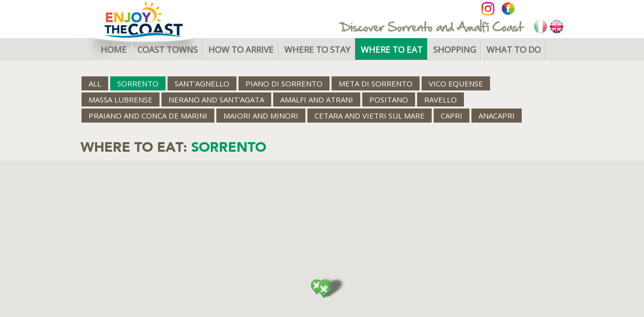

--- FILE ---
content_type: text/html; charset=UTF-8
request_url: https://www.enjoythecoast.it/en/where-to-eat/12/sorrento
body_size: 5514
content:
<!doctype html>
<html lang="en" prefix="og: https://ogp.me/ns# fb: https://ogp.me/ns/fb#"><head>
<meta charset="utf-8">
<meta name="viewport" content="width=device-width"><title>Sorrento Restaurants Guide, Where to eat in Sorrento, Restaurants in Positano, Amalfi Restaurants Guide</title>
<meta name="keywords" content="" >
<meta name="description" content="Where to eat in Sorrento. The best restaurants in Sorrento and Amalfi Coast. Sorrento Restaurant Guide. Restaurant Guide in Amalfi and Positano" >
<link href="https://www.enjoythecoast.it/it/dove-mangiare" hreflang="it" rel="alternate" >
<link href="https://m.enjoythecoast.it/en/where-to-eat/12/sorrento" hreflang="en" media="only screen and (max-width: 640px)" rel="alternate" >
<link href="/css/6938098f83dafed880257e280cf28cb5.css?build=3" media="screen" rel="stylesheet" type="text/css" >
<link rel="preconnect" href="https://cdn.jsdelivr.net"> <script>window.dataLayer = window.dataLayer || [];
function gtag(){window.dataLayer.push(arguments);}
gtag('set', 'url_passthrough', true);
gtag('consent', 'default', {
'ad_storage': 'denied',
'ad_user_data': 'denied',
'ad_personalization': 'denied',
'analytics_storage': 'denied',
'functionality_storage': 'denied',
'personalization_storage': 'denied',
'security_storage': 'granted',
'wait_for_update': 500
});</script> <script type="module" src="/js/cookieconsent-config.js" id="cookieConsentScript" data-privay-polcy="/en/privacy" data-cookie-polcy="/en/cookie-policy"></script> 
<link rel="stylesheet" href="https://cdn.jsdelivr.net/gh/orestbida/cookieconsent@3.0.0/dist/cookieconsent.css"><style>#cc-main .cm__title + .cm__desc,#cc-main .pm__section-desc{text-wrap:balance}#cc-main .pm__footer{flex-direction:row-reverse;}</style>
<meta name="robots" content="index, follow" />
<link rel="dns-prefetch" href="https://fonts.googleapis.com"/>
<link rel="dns-prefetch" href="https://code.jquery.com"/>
<link rel="dns-prefetch" href="https://ajax.googleapis.com"/>
<link rel="dns-prefetch" href="https://connect.facebook.net"/>
<link rel="image_src" href="https://www.enjoythecoast.it/images/layout/logo-top.jpg">
<link href='https://fonts.googleapis.com/css?family=Open+Sans' rel='stylesheet' type='text/css'> <script type="text/javascript" src="https://code.jquery.com/jquery-1.8.3.min.js"></script> <script type="text/javascript" src="/js/jquery-ui-1.10.2.custom/js/jquery-ui-1.10.2.custom.min.js"></script> 
<meta property="og:type" content="website">
<meta property="og:url" content="https://www.enjoythecoast.it">
<meta property="og:title" content="Enjoy the Coast">
<meta property="og:description" content="Il portale per scoprire la Costiera Sorrentina e Amalfitana">
<meta property="og:image" content="https://www.enjoythecoast.it/images/layout/logo-facebook.png">
<meta property="fb:admins" content="1554228829">
<meta property="fb:admins" content="1502385620">
<meta property="fb:admins" content="1277135684">
<!--[if lt IE 9]><script src="https://cdnjs.cloudflare.com/ajax/libs/html5shiv/3.7.3/html5shiv.min.js"></script><![endif]--> <script async src="https://www.googletagmanager.com/gtag/js?id=G-HBKWTP41BG"></script> <script>window.dataLayer = window.dataLayer || [];
                        function gtag(){dataLayer.push(arguments);}
                        gtag('js', new Date());
                        gtag('config', 'G-HBKWTP41BG');</script> </head>
<body class="where-to-eat en">
<div class="top">
<div class="top-contents"><h1>
<a href="https://www.enjoythecoast.it/en/" title="Enjoy the Coast">
<img class="logo-top" src="/images/layout/logo-top.png" alt="Enjoy the Coast"/></a></h1>
<img class="claim" src="/images/layout/claim-en.jpg" alt="Discover Sorrento an Amalfi Coast" title="Discover Sorrento an Amalfi Coast"/>
<div class="top-menu">
<ul class="en">
<li class="li-0-1">
<a href="/en/" class="a-0-1"><span>Home</span></a></li>
<li class="li-0-2">
<a href="/en/coast-towns" class="a-0-2"><span>Coast Towns</span></a>
<ul class="en">
<li class="li-2-1">
<a href="/en/coast-towns#sorrento-coast" class="a-2-1"><span>Sorrento Coast Area</span></a></li>
<li class="li-2-2">
<a href="/en/sorrento-coast/sorrento" class="a-2-2"><span>Sorrento</span></a></li>
<li class="li-2-3">
<a href="/en/sorrento-coast/sant-agnello" class="a-2-3"><span>Sant'Agnello</span></a></li>
<li class="li-2-4">
<a href="/en/sorrento-coast/piano-di-sorrento" class="a-2-4"><span>Piano di Sorrento</span></a></li>
<li class="li-2-5">
<a href="/en/sorrento-coast/meta-di-sorrento" class="a-2-5"><span>Meta di Sorrento</span></a></li>
<li class="li-2-6">
<a href="/en/sorrento-coast/vico-equense" class="a-2-6"><span>Vico Equense</span></a></li>
<li class="li-2-7">
<a href="/en/sorrento-coast/massa-lubrense" class="a-2-7"><span>Massa Lubrense</span></a></li>
<li class="li-2-8">
<a href="/en/sorrento-coast/santagata-and-nerano" class="a-2-8"><span>Sant'Agata and Nerano</span></a></li>
<li class="li-2-9">
<a href="/en/coast-towns#amalfi-coast" class="a-2-9"><span>Amalfi Coast Area</span></a></li>
<li class="li-2-10">
<a href="/en/amalfi-coast/positano" class="a-2-10"><span>Positano</span></a></li>
<li class="li-2-11">
<a href="/en/amalfi-coast/amalfi-and-atrani" class="a-2-11"><span>Amalfi and Atrani</span></a></li>
<li class="li-2-12">
<a href="/en/amalfi-coast/praiano-and-conca-de-marini" class="a-2-12"><span>Praiano and Conca de Marini</span></a></li>
<li class="li-2-13">
<a href="/en/amalfi-coast/ravello" class="a-2-13"><span>Ravello</span></a></li>
<li class="li-2-14">
<a href="/en/amalfi-coast/maiori-and-minori" class="a-2-14"><span>Maiori and Minori</span></a></li>
<li class="li-2-15">
<a href="/en/amalfi-coast/cetara-and-vietri-sul-mare" class="a-2-15"><span>Cetara and Vietri sul Mare</span></a></li>
<li class="li-2-16">
<a href="/en/coast-towns#capri-island" class="a-2-16"><span>Capri Island Area</span></a></li>
<li class="li-2-17">
<a href="/en/capri-island/capri" class="a-2-17"><span>Capri</span></a></li>
<li class="li-2-18">
<a href="/en/capri-island/anacapri" class="a-2-18 last"><span>Anacapri</span></a></li></ul></li>
<li class="li-0-3">
<a href="/en/how-to-arrive" class="a-0-3"><span>How to arrive</span></a></li>
<li class="li-0-4">
<a href="/en/where-to-stay" class="a-0-4"><span>Where to Stay</span></a></li>
<li class="li-0-5">
<a href="/en/where-to-eat" class="a-0-5"><span>Where to Eat</span></a></li>
<li class="li-0-6">
<a href="/en/shopping" class="a-0-6"><span>Shopping</span></a></li>
<li class="li-0-7">
<a href="/en/what-to-do" class="a-0-7 last"><span>What to Do</span></a>
<ul class="en">
<li class="li-6-1">
<a href="/en/shore-excursions-with-driver" class="a-6-1"><span>Shore Excursions with driver</span></a></li>
<li class="li-6-2">
<a href="/en/tours-with-local-guides" class="a-6-2"><span>Tours with local guides</span></a></li>
<li class="li-6-3">
<a href="/en/boat-tour-and-rental" class="a-6-3"><span>Boat Tours & Rental</span></a></li>
<li class="li-6-4">
<a href="/en/beaches" class="a-6-4"><span>Beautiful beaches</span></a></li>
<li class="li-6-5">
<a href="/en/nightlife" class="a-6-5"><span>Nightlife</span></a></li>
<li class="li-6-6">
<a href="/en/archaeological-sites" class="a-6-6"><span>Visit Archaeological Sites</span></a></li>
<li class="li-6-7">
<a href="/en/diving" class="a-6-7"><span>Diving</span></a></li>
<li class="li-6-8">
<a href="/en/spa-and-thermae" class="a-6-8"><span>Spa & Thermae</span></a></li>
<li class="li-6-9">
<a href="/en/weddings" class="a-6-9"><span>Weddings</span></a></li>
<li class="li-6-10">
<a href="/en/cooking-school" class="a-6-10"><span>Cooking Class</span></a></li>
<li class="li-6-11">
<a href="/en/car-moped-rental" class="a-6-11 last"><span>Car & Moped Rental</span></a></li></ul></li></ul></div>
<div class="box-flags">
<a class="flag it" href="/it/" title="Italiano">
<img src="/images/layout/flag-it.jpg" alt="Italiano"/></a>
<a class="flag en active" href="/en/" title="English">
<img src="/images/layout/flag-en.jpg" alt="English"/></a></div>
<div class="box-fb-like">
<div class="fb-like" data-href="https://www.facebook.com/EnjoyTheCoast" data-width="200" data-layout="button_count" data-action="like" data-size="small" data-share="false"></div></div>
<a href="https://www.instagram.com/enjoythecoast/" class="follow-us-on-instagram" rel="external noopener" title="Segui Enjoy the Coast su Instagram"></a>
<a href="https://www.facebook.com/EnjoyTheCoast" class="follow-us-on-facebook" rel="external noopener" title="Segui Enjoy the Coast sulla nostra pagina Facebook"></a></div></div>
<div id="contents-wrapper">
<div class="left-column wide">
<div class="wrapper-elenco-citta-orizzontale">
<a class="elenco-citta-orizzontale-eat" href="/en/where-to-eat" title="All">All</a>
<a class="elenco-citta-orizzontale-eat active" href="/en/where-to-eat/12/sorrento" title="Sorrento">Sorrento</a>
<a class="elenco-citta-orizzontale-eat" href="/en/where-to-eat/13/santagnello" title="Sant'Agnello">Sant'Agnello</a>
<a class="elenco-citta-orizzontale-eat" href="/en/where-to-eat/14/piano-di-sorrento" title="Piano di Sorrento">Piano di Sorrento</a>
<a class="elenco-citta-orizzontale-eat" href="/en/where-to-eat/15/meta-di-sorrento" title="Meta di Sorrento">Meta di Sorrento</a>
<a class="elenco-citta-orizzontale-eat" href="/en/where-to-eat/16/vico-equense" title="Vico Equense">Vico Equense</a>
<a class="elenco-citta-orizzontale-eat" href="/en/where-to-eat/17/massa-lubrense" title="Massa Lubrense">Massa Lubrense</a>
<a class="elenco-citta-orizzontale-eat" href="/en/where-to-eat/18/nerano-and-santagata" title="Nerano and Sant'Agata">Nerano and Sant'Agata</a>
<a class="elenco-citta-orizzontale-eat" href="/en/where-to-eat/19/amalfi-and-atrani" title="Amalfi and Atrani">Amalfi and Atrani</a>
<a class="elenco-citta-orizzontale-eat" href="/en/where-to-eat/20/positano" title="Positano">Positano</a>
<a class="elenco-citta-orizzontale-eat" href="/en/where-to-eat/21/ravello" title="Ravello">Ravello</a>
<a class="elenco-citta-orizzontale-eat" href="/en/where-to-eat/22/praiano-and-conca-de-marini" title="Praiano and Conca de Marini">Praiano and Conca de Marini</a>
<a class="elenco-citta-orizzontale-eat" href="/en/where-to-eat/23/maiori-and-minori" title="Maiori and Minori">Maiori and Minori</a>
<a class="elenco-citta-orizzontale-eat" href="/en/where-to-eat/24/cetara-and-vietri-sul-mare" title="Cetara and Vietri sul Mare">Cetara and Vietri sul Mare</a>
<a class="elenco-citta-orizzontale-eat" href="/en/where-to-eat/25/capri" title="Capri">Capri</a>
<a class="elenco-citta-orizzontale-eat" href="/en/where-to-eat/30/anacapri" title="Anacapri">Anacapri</a>
<div class="clear"></div></div><h2>Where to Eat: 
<span class="active-citta-eat">Sorrento</span></h2>
<div id="multiple-map" title="Where to Eat in Sorrento"></div>
<div class="grey-separator wide"></div>
<div class="wrapper-box-struttura-left-column wide">
<div class="box-struttura-left-column structure-box"
data-nomestruttura="Radici del Sud Restaurant & Lounge Bar "
data-linkstruttura="/en/radici-del-sud-restaurant-lounge-bar"
data-indirizzo="Via Capo 31 80067 Sorrento (Na)"
data-latitude="40.628567" data-longitude="14.361520"
data-logo="/images/public/strutture/small/progetto senza titolo (5)_1568196572.png"
data-pin="/images/layout/pin-gmap/pin-gmap-eat.png"
>
<a href="/en/radici-del-sud-restaurant-lounge-bar" title="Radici del Sud Restaurant & Lounge Bar">
<img loading="lazy" src="/images/public/strutture/small/foto-fissa2_1568196572.jpg" alt="Radici del Sud Restaurant & Lounge Bar "/>
</a><h3>
<a href="/en/radici-del-sud-restaurant-lounge-bar" title="Radici del Sud Restaurant & Lounge Bar">Radici del Sud Rest...</a></h3><h4>Sorrento</h4><p>Radici del Sud Restaurant & Lounge Bar is a refined restaurant overlooking the sea of Sorrento and with stunning view of the Gulf of Naples.</p>
<p class="telefono" style="bottom:25px;">
<span class="telefono">+39 081 878 11 53</span></p>
<p class="link-esterno">
<a class="link-esterno" href="http://www.radicidelsudsorrento.it" title="radicidelsudsorrento.it" rel="external">radicidelsudsorrento.it</a></p></div>
<div class="box-struttura-left-column middle-1 structure-box"
data-nomestruttura="Blu Water Sorrento Restaurant"
data-linkstruttura="/en/blu-water-sorrento-restaurant"
data-indirizzo="Via P.R. Giuliani 35/37  80067 Sorrento (Na)"
data-latitude="40.626943" data-longitude="14.37293"
data-logo="/images/public/strutture/small/blu-water-sorrento_1694507625.jpg"
data-pin="/images/layout/pin-gmap/pin-gmap-eat.png"
>
<a href="/en/blu-water-sorrento-restaurant" title="Blu Water Sorrento Restaurant">
<img loading="lazy" src="/images/public/strutture/small/ristorante blu water sorrento _1694513075.jpg" alt="Blu Water Sorrento Restaurant"/>
</a><h3>
<a href="/en/blu-water-sorrento-restaurant" title="Blu Water Sorrento Restaurant">Blu Water Sorrento ...</a></h3><h4>Sorrento</h4><p>Blu Water Sorrento Restaurant will make you try the taste of typical Mediterranean cuisine, immersed in the historic center of Sorrento.</p>
<p class="telefono" style="bottom:25px;">
<span class="telefono">(+39) 081 - 057 - 5591</span></p>
<p class="link-esterno">
<a class="link-esterno" href="http://www.bluwatersorrento.it" title="bluwatersorrento.it" rel="external">bluwatersorrento.it</a></p></div>
<div class="box-struttura-left-column middle-2 structure-box"
data-nomestruttura="The Garden Restaurant"
data-linkstruttura="/en/the-garden-restaurant"
data-indirizzo="Corso Italia 50/52 80067 - Sorrento (Na)"
data-latitude="40.62542691092628" data-longitude="14.372209310531616"
data-logo="/images/public/strutture/small/logo per enjoy_1753285553.png"
data-pin="/images/layout/pin-gmap/pin-gmap-eat.png"
>
<a href="/en/the-garden-restaurant" title="The Garden Restaurant">
<img loading="lazy" src="/images/public/strutture/small/1_1753285552.png" alt="The Garden Restaurant"/>
</a><h3>
<a href="/en/the-garden-restaurant" title="The Garden Restaurant">The Garden Restaurant</a></h3><h4>Sorrento</h4><p>Restaurant in the center of Sorrento which offers typical dishes of Sorrento and tasting of the best Italian wines.</p>
<p class="telefono" style="bottom:25px;">
<span class="telefono">+39 081 878 11 95</span></p>
<p class="link-esterno">
<a class="link-esterno" href="http://www.thegardenrestaurant.it/it/" title="www.thegardenrestaurant.it/it/" rel="external">www.thegardenrestauran...</a></p></div>
<div class="box-struttura-left-column structure-box"
data-nomestruttura="Marameo Beach"
data-linkstruttura="/en/marameo-beach"
data-indirizzo="Spiaggia San Francesco;80067 - Sorrento (Na)"
data-latitude="40.62838275381111" data-longitude="14.371984004974365"
data-logo="/images/public/strutture/small/logo_1631782516.jpg"
data-pin="/images/layout/pin-gmap/pin-gmap-eat.png"
>
<a href="/en/marameo-beach" title="Marameo Beach">
<img loading="lazy" src="/images/public/strutture/small/foto fissa_1631782516.jpg" alt="Marameo Beach"/>
</a><h3>
<a href="/en/marameo-beach" title="Marameo Beach">Marameo Beach</a></h3><h4>Sorrento</h4><p>Marameo Beach is a beach establishment in the centre of Sorrento, ideal for sunbathing in total relax and calm while tasting local cuisine.</p>
<p class="telefono" >
<span class="telefono">+39 081 878 33 81</span></p>
<p class="cellulare" >
<span class="cellulare">333 198 29 42</span></p>
<p class="link-esterno">
<a class="link-esterno" href="http://www.marameobeach.com" title="marameobeach.com" rel="external">marameobeach.com</a></p></div>
<div class="box-struttura-left-column structure-box"
data-nomestruttura="Basilico Italia"
data-linkstruttura="/en/basilico-italia"
data-indirizzo="Corso Italia, 219 - 80067 Sorrento (NA) - Italy"
data-latitude="40.626459" data-longitude="14.377812"
data-logo="/images/public/strutture/small/img_2872_1571823837.jpg"
data-pin="/images/layout/pin-gmap/pin-gmap-eat.png"
>
<a href="/en/basilico-italia" title="Basilico Italia">
<img loading="lazy" src="/images/public/strutture/small/foto-fissa_1571823837.jpg" alt="Basilico Italia"/>
</a><h3>
<a href="/en/basilico-italia" title="Basilico Italia">Basilico Italia</a></h3><h4>Sorrento</h4><p>Basilico Italia is a pizza restaurant located in the center of Sorrento that offers tasty pizzas, land and sea specialties and much more.</p>
<p class="telefono" >
<span class="telefono">+39 081 877 20 48</span></p>
<p class="cellulare" >
<span class="cellulare">+39 336 475 791</span></p>
<p class="link-esterno">
<a class="link-esterno" href="http://www.basilicoitalia.it" title="basilicoitalia.it" rel="external">basilicoitalia.it</a></p></div>
<div class="box-struttura-left-column middle-1 structure-box"
data-nomestruttura="La Villa Risto-Bar"
data-linkstruttura="/en/la-villa-risto-bar"
data-indirizzo="Piazza Francesco Saverio Gargiulo - 80067 Sorrento"
data-latitude="40.626293" data-longitude="14.375798"
data-logo="/images/public/strutture/small/logo_1440509622.png"
data-pin="/images/layout/pin-gmap/pin-gmap-eat.png"
>
<a href="/en/la-villa-risto-bar" title="La Villa Risto-Bar">
<img loading="lazy" src="/images/public/strutture/small/bar_la_villa_034_1440509622.jpg" alt="La Villa Risto-Bar"/>
</a><h3>
<a href="/en/la-villa-risto-bar" title="La Villa Risto-Bar">La Villa Risto-Bar</a></h3><h4>Sorrento</h4><p>The Restaurant Bar La Villa is the perfect place to enjoy a drink while admiring the scenic beauties of the Sorrento Peninsula</p>
<p class="cellulare" >
<span class="cellulare">+39 081 807 4090</span></p>
<p class="link-esterno">
<a class="link-esterno" href="http://www.lavillasorrento.it" title="lavillasorrento.it" rel="external">lavillasorrento.it</a></p></div>
<div class="box-struttura-left-column middle-2 structure-box"
data-nomestruttura="Ristorante Pizzeria L'Abate "
data-linkstruttura="/en/ristorante-pizzeria-labate"
data-indirizzo="Piazza S. Antonino, 24;80067 - Sorrento (Na)"
data-latitude="40.627037" data-longitude="14.374949"
data-logo="/images/public/strutture/small/logo-abate-enjoy_1663832383.jpg"
data-pin="/images/layout/pin-gmap/pin-gmap-eat.png"
>
<a href="/en/ristorante-pizzeria-labate" title="Ristorante Pizzeria L'Abate">
<img loading="lazy" src="/images/public/strutture/small/ristorante l'abate sorrento (21)_1663775401.jpg" alt="Ristorante Pizzeria L'Abate "/>
</a><h3>
<a href="/en/ristorante-pizzeria-labate" title="Ristorante Pizzeria L'Abate">Ristorante Pizzeria...</a></h3><h4>Sorrento</h4><p>L'Abate restaurant and pizzeria, in Piazza Sant'Antonino in Sorrento, offers traditional cuisine and the opportunity of organizing events.</p>
<p class="telefono" style="bottom:25px;">
<span class="telefono">+39 081 807 23 04</span></p>
<p class="link-esterno">
<a class="link-esterno" href="http://www.labatesorrento.it" title="labatesorrento.it" rel="external">labatesorrento.it</a></p></div>
<div class="box-struttura-left-column structure-box"
data-nomestruttura="Mo' Mo' Kitchen & Bar"
data-linkstruttura="/en/mo-mo-kitchen-bar"
data-indirizzo="Piazza Sant’Antonino 16 80067	Sorrento	(NA)	- Italy"
data-latitude="40.627435" data-longitude="14.374258"
data-logo="/images/public/strutture/small/logo_1538736947.jpg"
data-pin="/images/layout/pin-gmap/pin-gmap-eat.png"
>
<a href="/en/mo-mo-kitchen-bar" title="Mo' Mo' Kitchen & Bar">
<img loading="lazy" src="/images/public/strutture/small/esterno-ristorante_1538736947.jpg" alt="Mo' Mo' Kitchen & Bar"/>
</a><h3>
<a href="/en/mo-mo-kitchen-bar" title="Mo' Mo' Kitchen & Bar">Mo' Mo' Kitchen & Bar</a></h3><h4>Sorrento</h4><p>Modern restaurant in the center of Sorrento where tradition, quality, professionalism and innovation meet to offer a unique taste break.</p>
<p class="telefono" style="bottom:25px;">
<span class="telefono">+39 081 359 75 55</span></p>
<p class="link-esterno">
<a class="link-esterno" href="http://www.momosorrento.it" title="momosorrento.it" rel="external">momosorrento.it</a></p></div>
<div class="box-struttura-left-column structure-box"
data-nomestruttura="Ristorante La Lanterna"
data-linkstruttura="/en/ristorante-la-lanterna"
data-indirizzo="Via San Cesareo, 23;80067 - Sorrento (Na)"
data-latitude="40.626335" data-longitude="14.375052"
data-logo="/images/public/strutture/small/logo-per-enjoy_1564147811.jpg"
data-pin="/images/layout/pin-gmap/pin-gmap-eat.png"
>
<a href="/en/ristorante-la-lanterna" title="Ristorante La Lanterna">
<img loading="lazy" src="/images/public/strutture/small/top-2_1564147822.jpg" alt="Ristorante La Lanterna"/>
</a><h3>
<a href="/en/ristorante-la-lanterna" title="Ristorante La Lanterna">Ristorante La Lanterna</a></h3><h4>Sorrento</h4><p>La Lanterna restaurant is located on the ruins of ancient Roman baths. Prestigious wine cellar with over 100 labels.</p>
<p class="telefono" style="bottom:25px;">
<span class="telefono">+39 081 878 13 55</span></p>
<p class="link-esterno">
<a class="link-esterno" href="http://www.lalanternasorrento.it" title="lalanternasorrento.it" rel="external">lalanternasorrento.it</a></p></div>
<div class="box-struttura-left-column middle-1 structure-box"
data-nomestruttura="Cafè Latino Sorrento "
data-linkstruttura="/en/cafe-latino-sorrento"
data-indirizzo="Corso Italia 24/A, 80067 Sorrento (NA) - Italy"
data-latitude="40.6250975212225" data-longitude="14.37105240875888"
data-logo="/images/public/strutture/small/café latino sorrento (5)_1708444947.jpg"
data-pin="/images/layout/pin-gmap/pin-gmap-eat.png"
>
<a href="/en/cafe-latino-sorrento" title="Cafè Latino Sorrento">
<img loading="lazy" src="/images/public/strutture/small/café latino sorrento_1708444947.jpg" alt="Cafè Latino Sorrento "/>
</a><h3>
<a href="/en/cafe-latino-sorrento" title="Cafè Latino Sorrento">Cafè Latino Sorrento </a></h3><h4>Sorrento</h4><p>Cafe Latino is a restaurant, lounge bar in Sorrento where you can enjoy typical dishes, great drinks and organize refined events</p>
<p class="telefono" >
<span class="telefono">+39 081 877 37 18</span></p>
<p class="cellulare" >
<span class="cellulare">+39 338 702 51 55</span></p>
<p class="link-esterno">
<a class="link-esterno" href="http://www.cafelatinosorrento.it" title="www.cafelatinosorrento.it" rel="external">www.cafelatinosorrento.it</a></p></div>
<div class="box-struttura-left-column middle-2 structure-box"
data-nomestruttura="Refood Restaurant "
data-linkstruttura="/en/refood-restaurant"
data-indirizzo="Via Padre Reginaldo Giuliani, 30, 80067 Sorrento NA"
data-latitude="40.626383" data-longitude="14.372833"
data-logo="/images/public/strutture/small/logo_1595323942.jpg"
data-pin="/images/layout/pin-gmap/pin-gmap-eat.png"
>
<a href="/en/refood-restaurant" title="Refood Restaurant">
<img loading="lazy" src="/images/public/strutture/small/top_1595324429.jpg" alt="Refood Restaurant "/>
</a><h3>
<a href="/en/refood-restaurant" title="Refood Restaurant">Refood Restaurant </a></h3><h4>Sorrento</h4><p>In one of the historic streets of Sorrento revises the culinary tradition of Campania region creativity and contemporary style.</p>
<p class="telefono" >
<span class="telefono">+39 081 878 14 80</span></p>
<p class="cellulare" >
<span class="cellulare">+39 333 36 81 871</span></p>
<p class="link-esterno">
<a class="link-esterno" href="http://www.refoods.it" title="refoods.it" rel="external">refoods.it</a></p></div>
<div class="clear"></div></div>
<div class="clear"></div>
<div class="endpage"></div>
<div class="clear"></div></div>
<div class="clear"></div></div>
<div class="clear"></div>
<div id="footer">
<div class="footer-contents">
<a href="https://www.enjoythecoast.it/en/" title="Enjoy the Coast">
<img class="logo-footer" src="/images/layout/logo-footer.jpg" alt="Enjoy the Coast"/></a>
<div class="footer-menu">
<ul class="en">
<li class="li-0-1">
<a href="/en/" class="a-0-1"><span>Home</span></a></li>
<li class="li-0-2">
<a href="/en/coast-towns" class="a-0-2"><span>Coast Towns</span></a>
<ul class="en">
<li class="li-2-1">
<a href="/en/coast-towns#sorrento-coast" class="a-2-1"><span>Sorrento Coast Area</span></a></li>
<li class="li-2-2">
<a href="/en/sorrento-coast/sorrento" class="a-2-2"><span>Sorrento</span></a></li>
<li class="li-2-3">
<a href="/en/sorrento-coast/sant-agnello" class="a-2-3"><span>Sant'Agnello</span></a></li>
<li class="li-2-4">
<a href="/en/sorrento-coast/piano-di-sorrento" class="a-2-4"><span>Piano di Sorrento</span></a></li>
<li class="li-2-5">
<a href="/en/sorrento-coast/meta-di-sorrento" class="a-2-5"><span>Meta di Sorrento</span></a></li>
<li class="li-2-6">
<a href="/en/sorrento-coast/vico-equense" class="a-2-6"><span>Vico Equense</span></a></li>
<li class="li-2-7">
<a href="/en/sorrento-coast/massa-lubrense" class="a-2-7"><span>Massa Lubrense</span></a></li>
<li class="li-2-8">
<a href="/en/sorrento-coast/santagata-and-nerano" class="a-2-8"><span>Sant'Agata and Nerano</span></a></li>
<li class="li-2-9">
<a href="/en/coast-towns#amalfi-coast" class="a-2-9"><span>Amalfi Coast Area</span></a></li>
<li class="li-2-10">
<a href="/en/amalfi-coast/positano" class="a-2-10"><span>Positano</span></a></li>
<li class="li-2-11">
<a href="/en/amalfi-coast/amalfi-and-atrani" class="a-2-11"><span>Amalfi and Atrani</span></a></li>
<li class="li-2-12">
<a href="/en/amalfi-coast/praiano-and-conca-de-marini" class="a-2-12"><span>Praiano and Conca de Marini</span></a></li>
<li class="li-2-13">
<a href="/en/amalfi-coast/ravello" class="a-2-13"><span>Ravello</span></a></li>
<li class="li-2-14">
<a href="/en/amalfi-coast/maiori-and-minori" class="a-2-14"><span>Maiori and Minori</span></a></li>
<li class="li-2-15">
<a href="/en/amalfi-coast/cetara-and-vietri-sul-mare" class="a-2-15"><span>Cetara and Vietri sul Mare</span></a></li>
<li class="li-2-16">
<a href="/en/coast-towns#capri-island" class="a-2-16"><span>Capri Island Area</span></a></li>
<li class="li-2-17">
<a href="/en/capri-island/capri" class="a-2-17"><span>Capri</span></a></li>
<li class="li-2-18">
<a href="/en/capri-island/anacapri" class="a-2-18 last"><span>Anacapri</span></a></li></ul></li>
<li class="li-0-3">
<a href="/en/how-to-arrive" class="a-0-3"><span>How to arrive</span></a></li>
<li class="li-0-4">
<a href="/en/where-to-stay" class="a-0-4"><span>Where to Stay</span></a></li>
<li class="li-0-5">
<a href="/en/where-to-eat" class="a-0-5"><span>Where to Eat</span></a></li>
<li class="li-0-6">
<a href="/en/shopping" class="a-0-6"><span>Shopping</span></a></li>
<li class="li-0-7">
<a href="/en/what-to-do" class="a-0-7 last"><span>What to Do</span></a>
<ul class="en">
<li class="li-6-1">
<a href="/en/shore-excursions-with-driver" class="a-6-1"><span>Shore Excursions with driver</span></a></li>
<li class="li-6-2">
<a href="/en/tours-with-local-guides" class="a-6-2"><span>Tours with local guides</span></a></li>
<li class="li-6-3">
<a href="/en/boat-tour-and-rental" class="a-6-3"><span>Boat Tours & Rental</span></a></li>
<li class="li-6-4">
<a href="/en/beaches" class="a-6-4"><span>Beautiful beaches</span></a></li>
<li class="li-6-5">
<a href="/en/nightlife" class="a-6-5"><span>Nightlife</span></a></li>
<li class="li-6-6">
<a href="/en/archaeological-sites" class="a-6-6"><span>Visit Archaeological Sites</span></a></li>
<li class="li-6-7">
<a href="/en/diving" class="a-6-7"><span>Diving</span></a></li>
<li class="li-6-8">
<a href="/en/spa-and-thermae" class="a-6-8"><span>Spa & Thermae</span></a></li>
<li class="li-6-9">
<a href="/en/weddings" class="a-6-9"><span>Weddings</span></a></li>
<li class="li-6-10">
<a href="/en/cooking-school" class="a-6-10"><span>Cooking Class</span></a></li>
<li class="li-6-11">
<a href="/en/car-moped-rental" class="a-6-11 last"><span>Car & Moped Rental</span></a></li></ul></li></ul></div>
<div class="clear"></div>
<div class="hline-footer"></div>
<div class="contatti-footer"><p>
Copyright &copy;2013-2026 by Enjoy the Coast &reg;<br/>
for any request or information please write us at 
<a class="email-contatti" href="mailto:info@enjoythecoast.it" title="info@enjoythecoast">info@enjoythecoast.it</a><br/>
or phone us at the number 
<span class="numero-di-telefono">+39 081 808 7618</span><br/><br/>
Enjoy the Coast is a portal developed by 
<a href="https://www.endesia.it" rel="author">Endesia</a> s.n.c<br/>
PIVA: 06634011214<br>
<small>
<a target="_blank" href="/en/privacy" rel="nofollow">Privacy Policy</a>&nbsp;&ndash;&nbsp;
<a target="_blank" href="/en/cookie-policy" rel="nofollow">Cookie FAQ</a></small></p>
<p class="affiliazione">
<a href="/it/affiliazione" rel="nofollow">Sponsorizza la tua attività su Enjoy The Coast</a></p></div>
<div class="facebook-social"><p>
<span class="pagina-instagram">
<a class="link-pagina-instagram" rel="external noopener" href="https://www.instagram.com/enjoythecoast/">instagram.com/enjoythecoast</a></span></p><p>
<span class="pagina-facebook">
<a class="link-pagina-facebook" rel="external noopener" href="https://www.facebook.com/EnjoyTheCoast">facebook.com/EnjoyTheCoast</a></span></p></div>
<div id="footer-credits">
<a id="credits" rel="author" title="Portale realizzato dalla Web Agency Endesia" href="https://www.endesia.it" target="_blank">
<img class="logo-endesia" src="/images/layout/logo-endesia.png" alt="Web Agency Sorrento"/>
</a></div></div></div>
 <script>$(".top-menu ul li.li-0-5").addClass("active");                            
              $(".footer-menu ul li.li-0-5").addClass("active");</script>  <script src="/js/0adcaa5c3abd4c0e1b871529ac6d8a7a.js?build=3"></script> 
<div id="fb-root"></div> <script async defer crossorigin="anonymous" src="https://connect.facebook.net/en_US/sdk.js#xfbml=1&version=v15.0&appId=888328584538474&autoLogAppEvents=1" nonce="BfHiCnyq"></script> </body></html>

--- FILE ---
content_type: text/css
request_url: https://www.enjoythecoast.it/css/6938098f83dafed880257e280cf28cb5.css?build=3
body_size: 21295
content:
@charset "UTF-8";.zend_form,.zend_form_dojo,form{margin:0 auto;padding:0;overflow:auto;width:auto}.zend_form{width:100%;overflow:auto}.zend_form dt{padding:0;clear:both;width:30%;float:left;text-align:right;margin:5px 5px 5px 0}.zend_form dd{padding:0;float:left;width:68%;margin:5px 2px 5px 0}.zend_form p{padding:0;margin:0}.zend_form input,.zend_form textarea{margin:0 0 2px 0;padding:0}.zend_form input,.zend_form textarea,.zend_form select,.zend_form_dojo input,.zend_form_dojo textarea,.zend_form_dojo select,form input,form textarea,form select{background:#fff;border-radius:2px 2px 2px 2px;box-shadow:0 0 4px #999;border:1px solid #aaa;color:#333;padding:3px;margin:0 0 2px 0;line-height:100%}.zend_form input:focus,.zend_form select:focus,.zend_form textarea:focus,.zend_form_dojo input:focus,.zend_form_dojo select:focus,.zend_form_dojo textarea:focus,form input:focus,form textarea:focus,form select:focus{box-shadow:0 0 4px #666;border-color:#423c3f}dl.zend_form dt label{line-height:1.1em;display:block;margin-right:.5em}dl.zend_form dd ul.errors{list-style:none;padding:0;margin:0}dl.zend_form dd ul.errors li{margin:0 .15em;font-size:12px;color:#a33;line-height:1.2em}form .button,.button{float:left;text-transform:uppercase;display:block;color:#fff;padding:0 1em 0 1em;height:26px !important;line-height:26px;text-decoration:none;background:#675e50;-moz-border-radius:1px;-webkit-border-radius:1px;border-radius:1px;border:1px solid #fff;box-shadow:0 1px 3px rgba(066,066,066,0.5),inset 0 0 1px rgba(255,255,255,1)}form .button:hover,.button:hover{background:#4346ba}form input.button{line-height:normal !important}a.button:hover{text-decoration:none}a.button{padding-top:0}*:first-child+html .zend_form dd,*:first-child+html .zend_form_dojo dd{width:68%}*:first-child+html .button{border:1px solid #e2e2e2 !important;filter:chroma(color=#000000)}#captcha-input{float:left;width:70px}#captcha-element{width:220px}#captcha-element img{margin-top:-10px;float:right}#captcha-element .hint{float:right;cursor:pointer;clear:right}#captcha-element .hint{margin-top:0}#captcha-element .hint #refresh-captcha img{margin-top:2px}*:first-child+html #captcha-element .hint{width:30px}#captcha-element .errors{float:left;clear:both}#consenso_al_trattamento_dei_dati_personali-label{clear:both}input#consenso_al_trattamento_dei_dati_personali{float:none}*:first-child+html #captcha-element ul.errors li{width:100px}@font-face{font-family:"Avenir";src:url(/fonts/Avenir.eot);src:url(/fonts/Avenir.eot?#iefix) format("embedded-opentype"),url(/fonts/Avenir.woff2) format("woff2"),url(/fonts/Avenir.woff) format("woff"),url(/fonts/Avenir.ttf) format("truetype"),url(/fonts/Avenir.svg) format("svg");font-display:fallback}*{margin:0;padding:0}img{border:0}.clear{clear:both;float:none;display:block;height:0}.vspace{height:10px}.endpage{height:50px}.left{float:left}.right{float:right}.inline{display:inline}.block{display:block}a{text-decoration:none}ol{margin-left:40px}html{height:100%}body{height:100%;min-width:980px;background-color:#efedea;background:#efedea url(/images/layout/bg-body.jpg) repeat-x top left;color:#333;font-family:"Open Sans",sans-serif;font-size:15px}#contents-wrapper{width:980px;margin:0 auto;position:relative;z-index:1;overflow-x:hidden}#top{width:100%;height:120px;position:relative;z-index:1000}.top-contents{width:980px;height:120px;margin:0 auto;position:relative;background:transparent url(/images/layout/bg-top-contents.jpg) no-repeat top left;z-index:1000}.logo-top{width:203px;height:86px;position:absolute;top:0;left:36px;z-index:1000}.claim{width:385px;height:35px;position:absolute;top:35px;left:515px;z-index:1000}.top-menu{width:980px;text-align:center;position:relative;z-index:1;margin-top:0;clear:both;z-index:900;padding-top:76px}*:first-child+html .top-menu{margin-top:0;width:980px;margin-left:30px}.top-menu ul{list-style:none;padding:0;margin:0;width:100%;text-align:center;position:relative;z-index:1000}.top-menu li{list-style:none;padding:0;margin:0;display:inline-block;position:relative;height:43px;background:url(/images/layout/separator-top-menu.jpg) top right no-repeat;z-index:1000;margin-left:-5px}.top-menu li a{text-decoration:none;text-transform:none;line-height:45px;font-size:17px;font-weight:bold;color:#666;text-decoration:none;text-transform:uppercase}.top-menu li a span{padding-top:0;padding-left:11px;padding-right:11px;padding-bottom:0}.top-menu li.li-0-1:hover,.top-menu li.li-0-1.active{background-color:#67358b}.top-menu li.li-0-1:hover a,.top-menu li.li-0-1.active a{color:#fff}.top-menu li.li-0-2:hover,.top-menu li.li-0-2.active{background-color:#d3980c}.top-menu li.li-0-2:hover a,.top-menu li.li-0-2.active a{color:#fff}.top-menu li.li-0-3:hover,.top-menu li.li-0-3.active{background-color:#d90000}.top-menu li.li-0-3:hover a,.top-menu li.li-0-3.active a{color:#fff}.top-menu li.li-0-4:hover,.top-menu li.li-0-4.active{background-color:#f39}.top-menu li.li-0-4:hover a,.top-menu li.li-0-4.active a{color:#fff}.top-menu li.li-0-5:hover,.top-menu li.li-0-5.active{background-color:#096}.top-menu li.li-0-5:hover a,.top-menu li.li-0-5.active a{color:#fff}.top-menu li.li-0-6:hover,.top-menu li.li-0-6.active{background-color:#e36532}.top-menu li.li-0-6:hover a,.top-menu li.li-0-6.active a{color:#fff}.top-menu li.li-0-7:hover,.top-menu li.li-0-7.active{background-color:#007cba}.top-menu li.li-0-7:hover a,.top-menu li.li-0-7.active a{color:#fff}.top-menu li ul{display:none;position:absolute;top:43px;left:5px;z-index:1000;width:auto}.top-menu li ul li a{font-size:14px}.top-menu li:hover ul{display:block}.top-menu li.li-0-7 ul{padding:5px;margin-top:-5px;left:auto;right:0;background-color:#00a1e2}.top-menu li.li-0-7 ul li{padding:0;display:block;float:none;background:none;height:27px;border:0;position:relative;z-index:1000;width:300px;text-align:right;padding-left:10px}.top-menu li.li-0-7:hover li{background-image:none;background-color:#00a1e2;border:0}.top-menu li.li-0-7:hover li a{background-image:none}.top-menu li.li-0-7:hover li a span{background-image:none}.top-menu li.li-0-7 ul li a{color:#fff;text-transform:none;background-image:none;line-height:28px;position:relative;z-index:1000;font-weight:normal}.top-menu li.li-0-7 ul li a span{position:relative;z-index:1000}.top-menu li.li-0-7 ul li a:hover{font-weight:bold;background-image:none}*:first-child+html .top-menu li{display:block;float:left}*:first-child+html .top-menu li ul li{display:block;float:none}.top-menu li.li-0-2 ul li{padding:0;display:block;float:none;background:none;height:27px;border:0;position:relative;z-index:1000;width:280px;text-align:left;padding-left:5px}.top-menu li.li-0-2 li.li-2-1,.top-menu li.li-0-2 li.li-2-2,.top-menu li.li-0-2 li.li-2-3,.top-menu li.li-0-2 li.li-2-4,.top-menu li.li-0-2 li.li-2-5,.top-menu li.li-0-2 li.li-2-6,.top-menu li.li-0-2 li.li-2-7,.top-menu li.li-0-2 li.li-2-8,.top-menu li.li-0-2 li.li-32-1,.top-menu li.li-0-2 li.li-32-2,.top-menu li.li-0-2 li.li-32-3,.top-menu li.li-0-2 li.li-32-4,.top-menu li.li-0-2 li.li-32-5,.top-menu li.li-0-2 li.li-32-6,.top-menu li.li-0-2 li.li-32-7,.top-menu li.li-0-2 li.li-32-8{background-image:none;background-color:#13647f;border:0}.top-menu li.li-0-2 li.li-2-9,.top-menu li.li-0-2 li.li-2-10,.top-menu li.li-0-2 li.li-2-11,.top-menu li.li-0-2 li.li-2-12,.top-menu li.li-0-2 li.li-2-13,.top-menu li.li-0-2 li.li-2-14,.top-menu li.li-0-2 li.li-2-15,.top-menu li.li-0-2 li.li-32-9,.top-menu li.li-0-2 li.li-32-10,.top-menu li.li-0-2 li.li-32-11,.top-menu li.li-0-2 li.li-32-12,.top-menu li.li-0-2 li.li-32-13,.top-menu li.li-0-2 li.li-32-14,.top-menu li.li-0-2 li.li-32-15{background-image:none;background-color:#b13e1a;border:0}.top-menu li.li-0-2 li.li-2-17,.top-menu li.li-0-2 li.li-2-18,.top-menu li.li-0-2 li.li-32-17,.top-menu li.li-0-2 li.li-32-18{background-image:none;background-color:#3f7072;border:0}.top-menu li.li-0-2 li.li-2-1,.top-menu li.li-0-2 li.li-32-1{background-color:#0b3c4c}.top-menu li.li-0-2 li.li-2-1 a,.top-menu li.li-0-2 li.li-32-1 a{color:#6ecbea;cursor:pointer}.top-menu li.li-0-2 li.li-2-1 a:hover,.top-menu li.li-0-2 li.li-32-1 a:hover{font-weight:bold}.top-menu li.li-0-2 li.li-2-9,.top-menu li.li-0-2 li.li-32-9{background-color:#6d2510}.top-menu li.li-0-2 li.li-2-9 a,.top-menu li.li-0-2 li.li-32-9 a{color:#f0b09b;cursor:pointer}.top-menu li.li-0-2 li.li-2-9 a:hover,.top-menu li.li-0-2 li.li-32-9 a:hover{font-weight:bold}.top-menu li.li-0-2 li.li-2-16,.top-menu li.li-0-2 li.li-32-16{background-color:#103133}.top-menu li.li-0-2 li.li-2-16 a,.top-menu li.li-0-2 li.li-32-16 a{color:#87babd;cursor:pointer}.top-menu li.li-0-2 li.li-2-16 a:hover,.top-menu li.li-0-2 li.li-32-16 a:hover{font-weight:bold}.top-menu li.li-0-2:hover li a{background-image:none}.top-menu li.li-0-2:hover li a span{background-image:none}.top-menu li.li-0-2 ul li a{color:#fff;text-transform:none;background-image:none;line-height:28px;position:relative;z-index:1000;font-weight:normal}.top-menu li.li-0-2 ul li a span{position:relative;z-index:1000}.top-menu li.li-0-2 ul li a:hover{font-weight:bold;background-image:none}*:first-child+html .top-menu li{display:block;float:left}*:first-child+html .top-menu li ul li{display:block;float:none}.box-flags{position:absolute;top:40px;right:10px;z-index:900}.box-flags a.flag{width:27px;height:27px;margin-left:5px;display:block;float:left;opacity:.6;filter:alpha(opacity=60)}.box-flags a.flag:hover{opacity:1;filter:alpha(opacity=100)}.box-flags a.active{opacity:1;filter:alpha(opacity=100)}.top-contents .box-fb-like{position:absolute;z-index:5000;top:7px;right:15px;text-align:right}.top-contents a.follow-us-on-instagram,.top-contents a.follow-us-on-facebook{background:transparent no-repeat scroll top left transparent;display:block;height:30px;left:805px;opacity:.75;overflow:hidden;position:absolute;text-indent:-1000em;top:2px;width:30px;z-index:900;opacity:1}.top-contents a.follow-us-on-instagram{background-image:url(/images/layout/img-follow-us-on-instagram.jpg)}.top-contents a.follow-us-on-facebook{background-image:url(/images/layout/img-follow-us-on-facebook.jpg)}body.en .top-contents a.follow-us-on-facebook{left:845px}.top-contents a.follow-us-on-facebook:hover{background:url(/images/layout/img-follow-us-on-facebook.jpg) no-repeat scroll left -30px transparent;opacity:1}#footer{width:100%;height:235px;background:transparent url(/images/layout/bg-footer.jpg) repeat-x top left;position:relative;z-index:1000}.footer-contents{width:980px;height:235px;margin:0 auto;position:relative;z-index:1000}.footer-contents .affiliazione{margin:15px 0}.footer-contents .affiliazione a{border:2px solid rgba(255,255,255,.6);background:rgba(0,0,0,.6);border-radius:8px;text-decoration:none;padding:3px 8px}.footer-contents .affiliazione a:hover{background-color:rgba(255,255,255,.6);border-color:rgba(0,0,0,.6);color:#3a3132}.logo-footer{width:155px;height:71px;position:absolute;top:65px;left:0}.footer-menu{width:980px;text-align:center;position:relative;z-index:1;margin-top:0;clear:both;z-index:900;padding-top:7px}*:first-child+html .footer-menu{margin-top:0;width:980px;margin-left:30px}.footer-menu ul{list-style:none;padding:0;margin:0;width:100%;text-align:center;position:relative;z-index:1000}.footer-menu li{list-style:none;padding:0;margin:0;display:inline-block;position:relative;height:43px;z-index:1000;margin-left:-5px}.footer-menu li a{text-decoration:none;text-transform:none;line-height:42px;font-size:17px;font-weight:bold;color:#eeecea;text-decoration:none;text-transform:uppercase}.footer-menu li a span{padding-top:0;padding-left:11px;padding-right:11px;padding-bottom:0}.footer-menu li.li-0-1:hover,.footer-menu li.li-0-1.active{background-color:#67358b}.footer-menu li.li-0-1:hover a,.footer-menu li.li-0-1.active a{color:#fff}.footer-menu li.li-0-2:hover,.footer-menu li.li-0-2.active{background-color:#d3980c}.footer-menu li.li-0-2:hover a,.footer-menu li.li-0-2.active a{color:#fff}.footer-menu li.li-0-3:hover,.footer-menu li.li-0-3.active{background-color:#d90000}.footer-menu li.li-0-3:hover a,.footer-menu li.li-0-3.active a{color:#fff}.footer-menu li.li-0-4:hover,.footer-menu li.li-0-4.active{background-color:#f39}.footer-menu li.li-0-4:hover a,.footer-menu li.li-0-4.active a{color:#fff}.footer-menu li.li-0-5:hover,.footer-menu li.li-0-5.active{background-color:#096}.footer-menu li.li-0-5:hover a,.footer-menu li.li-0-5.active a{color:#fff}.footer-menu li.li-0-6:hover,.footer-menu li.li-0-6.active{background-color:#e36532}.footer-menu li.li-0-6:hover a,.footer-menu li.li-0-6.active a{color:#fff}.footer-menu li.li-0-7:hover,.footer-menu li.li-0-7.active{background-color:#007cba}.footer-menu li.li-0-7:hover a,.footer-menu li.li-0-7.active a{color:#fff}.footer-menu li ul{display:none}.footer-menu li ul li a{font-size:14px}.footer-menu li:hover ul{display:block}.footer-menu li.li-0-7 ul{position:absolute;top:-216px;left:5px;z-index:1000;width:auto}.footer-menu li.li-0-7 ul li{padding:0;display:block;float:none;background:none;height:27px;background-color:#00a1e2;border:0;position:relative;z-index:1000;width:300px;text-align:left;padding-left:5px}.footer-menu li.li-0-7:hover li{background-image:none;background-color:#00a1e2;border:0}.footer-menu li.li-0-7:hover li a{background-image:none}.footer-menu li.li-0-7:hover li a span{background-image:none}.footer-menu li.li-0-7 ul li a{color:#fff;text-transform:none;background-image:none;line-height:28px;position:relative;z-index:1000;font-weight:normal}.footer-menu li.li-0-7 ul li a span{position:relative;z-index:1000}.footer-menu li.li-0-7 ul li a:hover{font-weight:bold;background-image:none}*:first-child+html .footer-menu li{display:block;float:left}*:first-child+html .footer-menu li ul li{display:block;float:none}.footer-menu li.li-0-2 ul{position:absolute;top:-486px;left:5px;z-index:1000;width:auto}.footer-menu li.li-0-2 ul li{padding:0;display:block;float:none;background:none;height:27px;border:0;position:relative;z-index:1000;width:280px;text-align:left;padding-left:5px}.footer-menu li.li-0-2 li.li-2-1,.footer-menu li.li-0-2 li.li-2-2,.footer-menu li.li-0-2 li.li-2-3,.footer-menu li.li-0-2 li.li-2-4,.footer-menu li.li-0-2 li.li-2-5,.footer-menu li.li-0-2 li.li-2-6,.footer-menu li.li-0-2 li.li-2-7,.footer-menu li.li-0-2 li.li-2-8,.footer-menu li.li-0-2 li.li-32-1,.footer-menu li.li-0-2 li.li-32-2,.footer-menu li.li-0-2 li.li-32-3,.footer-menu li.li-0-2 li.li-32-4,.footer-menu li.li-0-2 li.li-32-5,.footer-menu li.li-0-2 li.li-32-6,.footer-menu li.li-0-2 li.li-32-7,.footer-menu li.li-0-2 li.li-32-8{background-image:none;background-color:#13647f;border:0}.footer-menu li.li-0-2 li.li-2-9,.footer-menu li.li-0-2 li.li-2-10,.footer-menu li.li-0-2 li.li-2-11,.footer-menu li.li-0-2 li.li-2-12,.footer-menu li.li-0-2 li.li-2-13,.footer-menu li.li-0-2 li.li-2-14,.footer-menu li.li-0-2 li.li-2-15,.footer-menu li.li-0-2 li.li-32-9,.footer-menu li.li-0-2 li.li-32-10,.footer-menu li.li-0-2 li.li-32-11,.footer-menu li.li-0-2 li.li-32-12,.footer-menu li.li-0-2 li.li-32-13,.footer-menu li.li-0-2 li.li-32-14,.footer-menu li.li-0-2 li.li-32-15{background-image:none;background-color:#b13e1a;border:0}.footer-menu li.li-0-2 li.li-2-17,.footer-menu li.li-0-2 li.li-2-18,.footer-menu li.li-0-2 li.li-32-17,.footer-menu li.li-0-2 li.li-32-18{background-image:none;background-color:#3f7072;border:0}.footer-menu li.li-0-2 li.li-2-1,.footer-menu li.li-0-2 li.li-32-1{background-color:#0b3c4c}.footer-menu li.li-0-2 li.li-2-1 a,.footer-menu li.li-0-2 li.li-32-1 a{color:#6ecbea;cursor:pointer}.footer-menu li.li-0-2 li.li-2-1 a:hover,.footer-menu li.li-0-2 li.li-32-1 a:hover{font-weight:bold}.footer-menu li.li-0-2 li.li-2-9,.footer-menu li.li-0-2 li.li-32-9{background-color:#6d2510}.footer-menu li.li-0-2 li.li-2-9 a,.footer-menu li.li-0-2 li.li-32-9 a{color:#f0b09b;cursor:pointer}.footer-menu li.li-0-2 li.li-2-9 a:hover,.footer-menu li.li-0-2 li.li-32-9 a:hover{font-weight:bold}.footer-menu li.li-0-2 li.li-2-16,.footer-menu li.li-0-2 li.li-32-16{background-color:#103133}.footer-menu li.li-0-2 li.li-2-16 a,.footer-menu li.li-0-2 li.li-32-16 a{color:#87babd;cursor:pointer}.footer-menu li.li-0-2 li.li-2-16 a:hover,.footer-menu li.li-0-2 li.li-32-16 a:hover{font-weight:bold}.footer-menu li.li-0-2:hover li a{background-image:none}.footer-menu li.li-0-2:hover li a span{background-image:none}.footer-menu li.li-0-2 ul li a{color:#fff;text-transform:none;background-image:none;line-height:28px;position:relative;z-index:1000;font-weight:normal}.footer-menu li.li-0-2 ul li a span{position:relative;z-index:1000}.footer-menu li.li-0-2 ul li a:hover{font-weight:bold;background-image:none}*:first-child+html .footer-menu li{display:block;float:left}*:first-child+html .footer-menu li ul li{display:block;float:none}.hline-footer{margin-top:-4px;margin-bottom:5px;height:7px;background:transparent url(/images/layout/bg-hline-footer.jpg) repeat-x top left}.contatti-footer{width:485px;height:30px;position:absolute;top:65px;left:180px;color:#eeecea}.contatti-footer p{padding:0;margin:0;font-size:12px}.contatti-footer a{color:#eeecea;text-decoration:underline;color:#fff}.facebook-social{color:#eeecea;height:130px;left:640px;position:absolute;top:54px}.facebook-social p{font-size:13px;padding:10px 20px 10px 20px}.facebook-social p span.pagina-facebook,.facebook-social p span.pagina-instagram{display:flex;aling-items:center}.facebook-social p span.pagina-facebook:before,.facebook-social p span.pagina-instagram:before{content:"";display:inline-block;width:16px;height:18px;background:transparent 50% 50% no-repeat;background-size:contain;margin-right:1ch}.facebook-social p span.pagina-facebook a,.facebook-social p span.pagina-instagram a{color:#afafae;font-weight:normal;text-decoration:none}.facebook-social p span.pagina-facebook a:hover,.facebook-social p span.pagina-instagram a:hover{text-decoration:underline}.facebook-social p span.pagina-instagram:before{background-image:url(/images/svg/instagram-white.svg)}.facebook-social p span.pagina-facebook:before{background-image:url(/images/svg/facebook-white.svg)}.facebook-social p+p{padding-top:0}.facebook-social .box-fb-like{left:80px;position:absolute;top:40px}.logo-endesia{position:absolute;top:65px;right:0}.box-addthis{position:absolute;top:150px;left:0}.left-column{width:650px;margin-left:10px;float:left;position:relative;min-height:640px}.left-column.wide{width:960px;margin-right:10px;min-height:640px}.grey-separator.wide{width:960px;margin-right:10px}.right-column{width:310px;margin-left:10px;float:left;position:relative}.right-column .coastal-area{margin-top:28px;width:310px;height:168px}.coast-towns .right-column .coastal-area{margin-bottom:-30px}h2{font-size:27px;font-weight:normal;font-family:"Avenir",sans-serif;color:#665e50;padding-top:30px;text-transform:uppercase}h3{font-size:25px;font-weight:normal;font-family:"Avenir",sans-serif;color:#665e50;padding-top:10px;text-transform:uppercase}.home .left-column>h2:first-child{font-size:25px;text-transform:none;margin-bottom:12px}.home .intro-home img.unesco{margin:-10px 0 10px 0}.home .intro-home hr{border:0;width:100%;height:1px;display:table;table-layout:fixed;background:#d8d8d8;margin:30px 20px}.home .intro-home .articles-title{margin:0 20px 10px 20px;font-size:27px;color:#7c7f84}.home .intro-home ul.articles{margin:20px;margin-top:10px;list-style:square;padding:0 30px;font-size:18px;color:#08C}.home .intro-home ul.articles a{color:#0085b2}.home .intro-home ul.articles a:hover{text-decoration:underline}.wrapper-homelinks{width:650px;padding-top:10px;padding-bottom:10px;position:relative}.wrapper-homelinks a.homelink{width:210px;height:287px;float:left;position:relative;display:block}.wrapper-homelinks div.homelink{width:210px;height:287px;float:left;position:relative;margin-top:10px}.wrapper-homelinks div.homelink.middle{margin-left:10px;margin-right:10px}.wrapper-homelinks div.homelink>a h3{font-weight:normal}.wrapper-homelinks div.homelink-1 a.homelink-1{background-color:#f2853e}.wrapper-homelinks div.homelink-1 a.homelink-1:hover{background-color:#fff}.wrapper-homelinks div.homelink-1 a.homelink-1:hover h3{color:#f2853e}.wrapper-homelinks div.homelink-2 a.homelink-2{background-color:#68ad4a}.wrapper-homelinks div.homelink-2 a.homelink-2:hover{background-color:#fff}.wrapper-homelinks div.homelink-2 a.homelink-2:hover h3{color:#68ad4a}.wrapper-homelinks div.homelink-3 a.homelink-3{background-color:#1a445c}.wrapper-homelinks div.homelink-3 a.homelink-3:hover{background-color:#fff}.wrapper-homelinks div.homelink-3 a.homelink-3:hover h3{color:#1a445c}.wrapper-homelinks div.homelink-4 a.homelink-4{background-color:#eaaf00}.wrapper-homelinks div.homelink-4 a.homelink-4:hover{background-color:#fff}.wrapper-homelinks div.homelink-4 a.homelink-4:hover h3{color:#eaaf00}.wrapper-homelinks div.homelink-5 a.homelink-5{background-color:#096}.wrapper-homelinks div.homelink-5 a.homelink-5:hover{background-color:#fff}.wrapper-homelinks div.homelink-5 a.homelink-5:hover h3{color:#096}.wrapper-homelinks div.homelink-6 a.homelink-6{background-color:#f39}.wrapper-homelinks div.homelink-6 a.homelink-6:hover{background-color:#fff}.wrapper-homelinks div.homelink-6 a.homelink-6:hover h3{color:#f39}.wrapper-homelinks div.homelink-7 a.homelink-7{background-color:#e36532}.wrapper-homelinks div.homelink-7 a.homelink-7:hover{background-color:#fff}.wrapper-homelinks div.homelink-7 a.homelink-7:hover h3{color:#e36532;font-weight:normal}.wrapper-homelinks div.homelink-8 a.homelink-8{background-color:#ad3481}.wrapper-homelinks div.homelink-8 a.homelink-8:hover{background-color:#fff}.wrapper-homelinks div.homelink-8 a.homelink-8:hover h3{color:#ad3481}.wrapper-homelinks div.homelink-9 a.homelink-9{background-color:#0569b3}.wrapper-homelinks div.homelink-9 a.homelink-9:hover{background-color:#fff}.wrapper-homelinks div.homelink-9 a.homelink-9:hover h3{color:#0569b3}.wrapper-homelinks div.homelink-10 a.homelink-10{background-color:#00979e}.wrapper-homelinks div.homelink-10 a.homelink-10:hover{background-color:#fff}.wrapper-homelinks div.homelink-10 a.homelink-10:hover h3{color:#00979e}.wrapper-homelinks div.homelink-11 a.homelink-11{background-color:#9b0000}.wrapper-homelinks div.homelink-11 a.homelink-11:hover{background-color:#fff}.wrapper-homelinks div.homelink-11 a.homelink-11:hover h3{color:#9b0000}.wrapper-homelinks div.homelink-12 a.homelink-12{background-color:#f4afbe}.wrapper-homelinks div.homelink-12 a.homelink-12:hover{background-color:#fff}.wrapper-homelinks div.homelink-12 a.homelink-12:hover h3{color:#f4afbe}.wrapper-homelinks div.homelink-13 a.homelink-13{background-color:#dd1a02}.wrapper-homelinks div.homelink-13 a.homelink-13:hover{background-color:#fff}.wrapper-homelinks div.homelink-13 a.homelink-13:hover h3{color:#dd1a02}.wrapper-homelinks div.homelink-14 a.homelink-14{background-color:#2db7d9}.wrapper-homelinks div.homelink-14 a.homelink-14:hover{background-color:#fff}.wrapper-homelinks div.homelink-14 a.homelink-14:hover h3{color:#2db7d9}.wrapper-homelinks div.homelink-15 a.homelink-15{background-color:#00af87}.wrapper-homelinks div.homelink-15 a.homelink-15:hover{background-color:#fff}.wrapper-homelinks div.homelink-15 a.homelink-15:hover h3{color:#00af87}.wrapper-homelinks div.homelink img{width:210px;height:210px;cursor:pointer;opacity:.99;filter:alpha(opacity=99)}.wrapper-homelinks div.homelink:hover img{opacity:.9;filter:alpha(opacity=90)}.wrapper-homelinks div.homelink h3{color:#fff;font-weight:normal;font-size:18px;padding-top:5px;padding-left:10px;padding-right:10px;padding-bottom:10px;font-family:"Open Sans",sans-serif;text-transform:none;cursor:pointer}.mappa-discover-the-land-of-sirens{width:418px;height:284px;float:left;margin-top:10px;margin-left:10px}.box-testo-bianco{width:650px;margin-top:0;margin-bottom:10px;background-color:#fff;position:relative;padding-top:10px;padding-bottom:10px}.box-testo-bianco.box-testo-blog-style{width:100%}body.home .box-testo-bianco-bordo-grigio{border-top:10px solid #67358b}.box-testo-bianco-bordo-grigio{width:650px;margin-top:10px;margin-bottom:10px;background-color:#fff;border-top:10px solid #675e50;padding-top:10px;padding-bottom:10px}.box-testo-bianco-bordo-azzurro{width:650px;margin-top:10px;margin-bottom:10px;background-color:#fff;border-top:10px solid #007cba;padding-top:10px;padding-bottom:10px}.box-testo-bianco-bordo-celeste{width:650px;margin-top:10px;margin-bottom:10px;background-color:#fff;border-top:10px solid #2db7d9;padding-top:10px;padding-bottom:10px}.box-testo-bianco-bordo-viola{width:650px;margin-top:10px;margin-bottom:10px;background-color:#fff;border-top:10px solid #ad3481;padding-top:10px;padding-bottom:10px}.box-testo-bianco-bordo-verde{width:650px;margin-top:10px;margin-bottom:10px;background-color:#fff;border-top:10px solid #00979e;padding-top:10px;padding-bottom:10px}.box-testo-bianco-bordo-verdemela{width:650px;margin-top:10px;margin-bottom:10px;background-color:#fff;border-top:10px solid #00af87;padding-top:10px;padding-bottom:10px}.box-testo-bianco-bordo-rosa{width:650px;margin-top:10px;margin-bottom:10px;background-color:#fff;border-top:10px solid #f4afbe;padding-top:10px;padding-bottom:10px}.box-testo-bianco-bordo-verdino{width:650px;margin-top:10px;margin-bottom:10px;background-color:#fff;border-top:10px solid #dd1a02;padding-top:10px;padding-bottom:10px;position:relative}.box-testo-bianco p,.box-testo-bianco-bordo-grigio p,.box-testo-bianco-bordo-azzurro p,.box-testo-bianco-bordo-viola p,.box-testo-bianco-bordo-verde p,.box-testo-bianco-bordo-verdemela p,.box-testo-bianco-bordo-rosa p,.box-testo-bianco-bordo-verdino p,.box-testo-bianco-bordo-celeste p{padding-left:20px;padding-right:20px;padding-top:5px;padding-bottom:5px;font-size:14px;line-height:18px;text-align:justify}.box-testo-bianco h4{padding-left:20px;padding-right:20px}.box-testo-bianco .block{margin-top:15px;margin-bottom:30px}ul.ultext{margin-left:35px;padding-bottom:15px;padding-top:15px}ul.ultext li{list-style:none;padding-left:20px;background:transparent url(/images/layout/bg-ultext.jpg) no-repeat left 9px}.box-testo-bianco h2,.box-testo-bianco-bordo-grigio h2{font-family:"Open Sans",sans-serif;font-weight:normal;color:#333;font-size:32px;text-transform:none;padding-top:15px;padding-left:20px;padding-right:20px}.box-testo-bianco h3,.box-testo-bianco-bordo-grigio h3,.box-testo-bianco-bordo-azzurro h3{font-family:"Open Sans",sans-serif;font-weight:normal;color:#333;font-size:32px;text-transform:none;padding-top:0;padding-bottom:10px;padding-left:20px;padding-right:20px;letter-spacing:-.75px}h2.titolo-zona-geografica{margin:0;padding:0;font-weight:bold;padding-left:10px;text-transform:uppercase;font-size:20px;font-family:"Open Sans",sans-serif;margin-top:50px;padding-top:3px;padding-bottom:3px}.box-testo-bianco img.img-limoni{width:132px;height:124px;position:absolute;top:-50px;right:10px}.box-testo-bianco img.img-puparuoli{width:277px;height:108px;position:absolute;top:-40px;right:10px}.box-testo-bianco img.img-sole{width:123px;height:122px;position:absolute;top:-50px;right:10px}.box-testo-bianco .img-mappa-piccola{position:absolute;top:-40px;right:5px}.box-testo-grigio{width:650px;margin-bottom:10px;background-color:#dfddd9;position:relative;padding-top:10px;padding-bottom:10px}.box-testo-grigio h3{padding-top:0;padding-bottom:0;padding-left:20px;padding-right:70px;color:#5f5139;font-family:"Avenir",sans-serif;font-weight:normal;text-transform:none;font-size:25px}.box-testo-grigio h3 a{padding-top:0;padding-bottom:0;color:#5f5139;font-size:25px}.box-testo-grigio h3 a:hover{text-decoration:underline}.box-testo-grigio p{padding-left:20px;padding-right:20px;padding-top:20px;padding-bottom:20px;font-style:italic;font-size:14px;line-height:18px}.box-testo-grigio .img-mappa-piccola{position:absolute;top:5px;right:5px}.box-testo-grigio .img-citta-piccola{position:absolute;top:4px;right:20px}.box-testo-grigio .img-stella-piccola{position:absolute;top:5px;right:17px}.box-testo-grigio p.more-info{padding-left:20px;padding-right:20px;padding-top:20px;padding-bottom:20px;font-style:normal;font-weight:bold;text-align:right;margin-right:20px;color:#666}.box-testo-grigio p.more-info a{color:#4346bb;text-decoration:none;font-weight:normal}.box-testo-grigio p.more-info a:hover{text-decoration:underline}.box-meteo-left{width:650px;height:120px;margin-left:0;margin-top:20px;margin-bottom:20px;background:transparent url(/images/layout/bg-box-meteo-left.jpg) no-repeat top left}.box-meteo-left h4{color:#8c92a4;font-size:24px;text-transform:uppercase;padding-left:20px;padding-top:10px;font-weight:normal;font-family:"Avenir",sans-serif}.box-meteo-left h4 span{background-color:#efedea;padding-left:10px;padding-right:10px;display:inline}.box-meteo-left .box-previsione{width:190px;height:70px;float:left;margin-left:15px;padding-left:0;margin-top:5px}.box-meteo-left .box-previsione img{width:55px;height:45px;float:left;margin-right:10px;margin-top:10px}.box-meteo-left .box-previsione .dettagli-previsione .giorno{text-transform:capitalize;font-size:13px}.box-meteo-left .box-previsione .dettagli-previsione .condizione{font-size:11px}.box-meteo-left .box-previsione .dettagli-previsione .min{font-size:11px;color:#30c}.box-meteo-left .box-previsione .dettagli-previsione .max{font-size:11px;color:#c30}.box-meteo-right{width:310px;height:280px;margin-left:0;margin-top:30px;margin-bottom:20px;background:transparent url(/images/layout/bg-box-meteo-right.jpg) no-repeat top left}.box-meteo-right h4{color:#8c92a4;font-size:24px;text-transform:uppercase;padding-left:20px;padding-top:12px;font-weight:normal;font-family:"Avenir",sans-serif}.box-meteo-right h4 span{background-color:#efedea;padding-left:10px;padding-right:10px;display:inline}.box-meteo-right .box-previsione{width:278px;height:70px;float:left;margin-left:15px;padding-left:0;margin-top:5px;background:transparent url(/images/layout/separator-previsioni-box-meteo-right.jpg) repeat-x bottom left;padding-bottom:5px}.box-meteo-right .last-previsione{background:none}.box-meteo-right .box-previsione img{width:55px;height:45px;float:left;margin-right:10px;margin-top:10px}.box-meteo-right .box-previsione .dettagli-previsione .giorno{text-transform:capitalize;font-size:13px}.box-meteo-right .box-previsione .dettagli-previsione .condizione{font-size:12px}.box-meteo-right .box-previsione .dettagli-previsione .min{font-size:13px;color:#30c}.box-meteo-right .box-previsione .dettagli-previsione .max{font-size:13px;color:#c30}.box-live-webcam{width:650px;height:350px;margin-left:0;margin-top:20px;margin-bottom:20px;position:relative;background-color:#f7f6f4}.box-live-webcam h4{background-color:#67358b;color:#fff;font-family:"Open Sans",sans-serif;font-size:18px;font-weight:normal;padding:5px 10px;text-transform:uppercase}.box-live-webcam h4 span{padding-left:10px;padding-right:10px;display:inline}.box-live-webcam .webcam{width:403px;height:292px;position:absolute;top:45px;left:13px;background-color:#efedea;border:0;margin:0;padding:0}.box-live-webcam a.button{position:absolute;top:45px;left:430px}.box-live-webcam p.intro{position:relative;margin-top:50px;margin-left:430px;margin-right:20px;font-size:14px}.box-live-webcam h6{color:#4346b8;position:relative;margin-top:10px;margin-left:430px;font-size:15px;font-weight:normal}.box-live-webcam h6 a{text-decoration:none;color:#4346ba;font-size:15px}.box-live-webcam h6 a:hover{text-decoration:underline}.box-live-webcam p.citta{position:relative;margin-top:1px;margin-left:430px;font-size:12px;margin-right:20px}.box-live-webcam p.descrizione-breve{position:relative;margin-top:1px;margin-left:430px;font-size:12px;margin-right:20px;line-height:15px}.box-live-webcam p span.telefono{color:#868686;padding-left:25px;background:transparent url(/images/layout/icona-telefono.png) no-repeat 2px 1px;position:absolute;top:275px;left:430px;font-size:12px;margin-right:20px}.box-live-webcam p span.cellulare{color:#868686;padding-left:25px;background:transparent url(/images/layout/icona-cellulare.png) no-repeat 2px 1px;position:absolute;top:295px;left:430px;font-size:12px;margin-right:20px}.box-live-webcam p a.link-esterno{padding-left:25px;background:transparent url(/images/layout/icona-link-esterno.png) no-repeat 0 1px;color:#868686;text-decoration:none;position:absolute;top:315px;left:435px;font-size:12px;margin-right:20px}.box-live-webcam p a.link-esterno:hover{text-decoration:underline}.box-live-webcam .img-webcam{position:absolute;top:-10px;right:0;z-index:100}.box-side-menu-citta{padding-top:10px;padding-bottom:10px}.box-side-menu-citta h3{margin-top:10px;margin-bottom:5px;padding-top:3px;padding-bottom:3px;padding-left:10px;padding-right:5px;font-family:"Open Sans",sans-serif;font-weight:normal;text-transform:uppercase;font-size:13px}.box-side-menu-citta h3:hover{font-weight:bold}.box-side-menu-citta ul li{list-style:none;background:transparent url(/images/layout/separator-side-menu-citta.jpg) repeat-x bottom left;padding-top:1px;padding-bottom:6px;padding-left:5px}.box-side-menu-citta ul li a{color:#333;font-size:14px}.box-side-menu-citta ul li a.active,.box-side-menu-citta ul li a:hover{font-weight:bold}.link-find-us-on-facebook{margin-top:25px;display:block;width:186px;height:51px}.right-column .box-fb-like{margin-top:10px;margin-bottom:10px;margin-left:6px}.wrapper-box-struttura-left-column{width:650px;padding-top:0;padding-bottom:10px;position:relative}.wrapper-box-struttura-left-column.wide{width:960px}.wrapper-box-struttura-left-column div.box-struttura-left-column{width:210px;height:310px;float:left;position:relative;margin-top:8px;background-color:#fff;z-index:1;zoom:1;display:block}.wrapper-box-struttura-left-column div.box-struttura-left-column.middle{margin-left:8px;margin-right:8px}.wrapper-box-struttura-left-column div.box-struttura-left-column.middle-1{margin-left:38px;margin-right:38px}.wrapper-box-struttura-left-column div.box-struttura-left-column.middle-2{margin-left:0;margin-right:38px}.wrapper-box-struttura-left-column div.box-struttura-left-column img{width:202px;height:100px;position:absolute;top:4px;left:4px;opacity:.99;filter:alpha(opacity=99)}.wrapper-box-struttura-left-column div.box-struttura-left-column img:hover{opacity:.8;filter:alpha(opacity=80)}.wrapper-box-struttura-left-column div.box-struttura-left-column h3{padding-top:115px;padding-left:10px;padding-right:10px;color:#4346ba;font-weight:normal;font-size:15px;font-family:"Open Sans",sans-serif;text-transform:none;padding-bottom:3px}.wrapper-box-struttura-left-column div.box-struttura-left-column h3 a{color:#4346ba;font-weight:normal;font-size:15px;text-transform:none;font-family:"Open Sans",sans-serif;text-decoration:none}.wrapper-box-struttura-left-column div.box-struttura-left-column h3 a:hover{text-decoration:underline}.wrapper-box-struttura-left-column div.box-struttura-left-column h4{color:#333;font-weight:bold;font-size:12px;text-transform:none;font-family:"Open Sans",sans-serif;text-decoration:none;padding-left:10px}.wrapper-box-struttura-left-column div.box-struttura-left-column p{color:#333;font-weight:normal;font-size:12px;text-transform:none;font-family:"Open Sans",sans-serif;text-decoration:none;padding-left:10px;padding-right:10px;padding-bottom:5px;height:95px;line-height:15px}.wrapper-box-struttura-left-column div.box-struttura-left-column p.telefono{height:auto;position:absolute;left:5px;bottom:45px;padding:0;margin:0}.wrapper-box-struttura-left-column div.box-struttura-left-column p.telefono span.telefono{padding-left:25px;background:transparent url(/images/layout/icona-telefono.png) no-repeat 0 2px}.wrapper-box-struttura-left-column div.box-struttura-left-column p.cellulare{height:auto;position:absolute;left:5px;bottom:25px;padding:0;margin:0}.wrapper-box-struttura-left-column div.box-struttura-left-column p.cellulare span.cellulare{padding-left:25px;background:transparent url(/images/layout/icona-cellulare.png) no-repeat 0 2px}.wrapper-box-struttura-left-column div.box-struttura-left-column p.link-esterno{height:auto;position:absolute;left:5px;bottom:5px;padding:0;margin:0}.wrapper-box-struttura-left-column div.box-struttura-left-column p.link-esterno a.link-esterno{padding-left:25px;background:transparent url(/images/layout/icona-link-esterno.png) no-repeat 0 2px;color:#333;text-decoration:none}.wrapper-box-struttura-left-column div.box-struttura-left-column p.link-esterno a.link-esterno:hover{text-decoration:underline}.box-struttura-right-column{padding-top:10px;padding-bottom:25px}.box-struttura-right-column h3{color:#666;font-weight:normal;font-size:17px;font-family:"Avenir",sans-serif;text-transform:uppercase}.box-struttura-right-column h3.our-suggests{padding-right:60px;background:transparent url(/images/layout/bg-our-suggest.jpg) no-repeat top right;padding-top:20px;padding-bottom:10px}.box-struttura-right-column h3.accommodation{padding-right:50px;background:transparent url(/images/layout/bg-featured-accommodation.jpg) no-repeat top right;padding-top:25px;padding-bottom:10px}.box-struttura-right-column h3.rental-and-transfer{padding-right:70px;background:transparent url(/images/layout/bg-rental-and-transfer.jpg) no-repeat top right;padding-top:15px;padding-bottom:10px}.box-struttura-right-column .single-struttura{position:relative;padding-top:10px;padding-bottom:10px}.box-struttura-right-column .single-struttura img{width:60px;height:60px;float:left;border-radius:1px;margin-top:5px;margin-right:8px;opacity:.99;filter:alpha(opacity=99)}.box-struttura-right-column .single-struttura img:hover{opacity:.8;filter:alpha(opacity=80)}.box-struttura-right-column .single-struttura h4{font-weight:normal;color:#4346ba;font-size:17px;padding-bottom:0}.box-struttura-right-column .single-struttura h4 a{color:#4346ba;font-size:15px;text-decoration:none}.box-struttura-right-column .single-struttura h4 a:hover{text-decoration:underline}.box-struttura-right-column .single-struttura p{font-size:12px}.box-struttura-right-column .single-struttura p.descrizione-breve{padding-bottom:3px;overflow:hidden;line-height:15px}.box-struttura-right-column .single-struttura p.telefono{padding-left:79px}.box-struttura-right-column .single-struttura p span.telefono{color:#858585;padding-left:25px;background:transparent url(/images/layout/icona-telefono.png) no-repeat 0 1px}.box-struttura-right-column .single-struttura p.cellulare{padding-left:79px}.box-struttura-right-column .single-struttura p span.cellulare{color:#858585;padding-left:25px;background:transparent url(/images/layout/icona-cellulare.png) no-repeat 0 1px}.box-struttura-right-column .single-struttura p.link-esterno{padding-left:79px}.box-struttura-right-column .single-struttura p a.link-esterno{padding-left:25px;background:transparent url(/images/layout/icona-link-esterno.png) no-repeat 0 1px;color:#858585;text-decoration:none}.box-struttura-right-column .single-struttura p a.link-esterno:hover{text-decoration:underline}.box-useful-tips{background-color:#fff;margin-top:50px;margin-bottom:20px}.box-useful-tips h4{background-color:#675e50;color:#fff;text-transform:uppercase;font-weight:bold;font-size:13px;padding-left:10px;padding-right:10px;padding-top:3px;padding-bottom:3px}.box-useful-tips ul{padding-top:5px;padding-bottom:10px;padding-right:10px;margin-left:25px}.box-useful-tips ul li{list-style:none;padding-left:2px;list-style-image:url(/images/layout/bg-list-element-useful-tips.jpg);padding-top:2px;padding-bottom:2px;font-size:13px}.wrapper-citta{width:650px;padding-top:10px;padding-bottom:10px;position:relative}.wrapper-citta .citta{width:214px;height:147px;float:left;position:relative;margin-top:3px}.wrapper-citta .citta.middle{margin-left:3px;margin-right:3px}.wrapper-citta .citta img{width:214px;height:147px;position:absolute;top:0;left:0;z-index:1;opacity:.99;filter:alpha(opacity=99)}.wrapper-citta .citta img:hover{opacity:.9;filter:alpha(opacity=90)}.wrapper-citta .citta h3{width:209px;height:43px;background:transparent url(/images/layout/bg-trasparente-town.png) repeat;position:absolute;top:104px;left:0;z-index:10;padding-top:0;font-family:"Open Sans",sans-serif;color:#333;font-size:20px;text-transform:none;padding-left:5px;font-size:15px}.wrapper-citta .citta a.detail-citta{position:absolute;top:123px;left:5px;z-index:100;text-transform:uppercase;color:#4346ba;text-decoration:none}.wrapper-citta .citta a.detail-citta:hover{text-decoration:underline}h2.titolo-come-arrivare{background-color:#d90000;color:#f5bdbd;font-family:"Open Sans",sans-serif;font-size:20px;font-weight:bold;margin:50px 0 0;padding:3px 0 3px 10px;text-transform:uppercase}.box-testo-bianco-come-arrivare{width:100%}.box-testo-bianco-come-arrivare h3{padding-top:0;padding-bottom:10px}.box-testo-bianco-come-arrivare p strong{text-transform:uppercase}.img-come-arrivare-transfer-privato{width:370px;height:270px;float:right;margin-left:20px;margin-top:-10px}.wrapper-link-transfer-e-noleggio{margin-top:20px;margin-bottom:20px}.link-transfer-e-noleggio{background-color:#f2f1e8;color:#007297;font-size:20px;padding-top:5px;padding-bottom:5px;margin-left:20px;padding-left:10px;padding-right:10px;text-decoration:none}.link-transfer-e-noleggio:hover{text-decoration:underline}.img-icone-transfer-privato{width:530px;height:80px;margin-left:20px}.come-arrivare-little-separator{margin-left:20px;margin-right:20px;height:1px;margin-top:10px;margin-bottom:10px;background-color:#efedea}.come-arrivare-big-separator{margin-left:20px;margin-right:20px;height:8px;margin-top:10px;margin-bottom:10px;background-color:#efedea}.wrapper-box-struttura-left-column-come-arrivare{margin-left:20px;margin-right:20px}.wrapper-box-struttura-left-column-come-arrivare .box-struttura-left-column{border:1px solid #efedea;margin-left:24px}.wrapper-box-struttura-left-column-come-arrivare .box-struttura-left-column.first-in-row{margin-left:0}.img-come-arrivare-mezzi-pubblici{width:370px;height:270px;float:right;margin-left:20px;margin-top:-20px}ul.link-utili{margin-left:20px}ul.link-utili li{list-style:none;padding-left:15px;background:transparent url(/images/layout/bg-list-link-utili.jpg) no-repeat 0 10px}ul.link-utili li a{color:#007297;text-decoration:none}ul.link-utili li a:hover{text-decoration:underline}.wrapper-come-arrivare-percorsi-possibili{width:932px;height:750px;margin-left:20px;position:relative}.wrapper-come-arrivare-percorsi-possibili .img-come-arrivare-percorsi-possibili{position:absolute;top:0;left:0;z-index:1;display:block;margin:-8px 0 0 0}.wrapper-come-arrivare-percorsi-possibili .link-leonardo-express{display:block;width:185px;height:50px;position:absolute;top:94px;left:170px;z-index:100;background:transparent url(/images/layout/transparent-pixel.png) repeat top left}.wrapper-come-arrivare-percorsi-possibili .link-treno-tav{display:block;width:176px;height:34px;position:absolute;top:233px;left:110px;z-index:100;background:transparent url(/images/layout/transparent-pixel.png) repeat top left}.wrapper-come-arrivare-percorsi-possibili .link-alibus{display:block;width:169px;height:34px;position:absolute;top:285px;left:145px;z-index:100;background:transparent url(/images/layout/transparent-pixel.png) repeat top left}.wrapper-come-arrivare-percorsi-possibili .link-aliscafo-1{display:block;width:109px;height:34px;position:absolute;top:481px;left:126px;z-index:100;background:transparent url(/images/layout/transparent-pixel.png) repeat top left}.wrapper-come-arrivare-percorsi-possibili .link-aliscafo-2{display:block;width:109px;height:34px;position:absolute;top:399px;left:424px;z-index:100;background:transparent url(/images/layout/transparent-pixel.png) repeat top left}.wrapper-come-arrivare-percorsi-possibili .link-bus-sita{display:block;width:104px;height:34px;position:absolute;top:568px;left:458px;z-index:100;background:transparent url(/images/layout/transparent-pixel.png) repeat top left}.wrapper-come-arrivare-percorsi-possibili .link-bus-curreri{display:block;width:186px;height:34px;position:absolute;top:399px;left:692px;z-index:100;background:transparent url(/images/layout/transparent-pixel.png) repeat top left}.wrapper-come-arrivare-percorsi-possibili .link-bus-marozzi{display:block;width:169px;height:34px;position:absolute;top:264px;left:720px;z-index:100;background:transparent url(/images/layout/transparent-pixel.png) repeat top left}.img-come-arrivare-in-auto{width:370px;height:370px;float:right;margin-left:20px;margin-top:-20px}.box-testo-bianco-bordo-azzurro .box-gallery{width:650px;margin-top:0;margin-bottom:10px;margin-left:20px;margin-right:20px}.box-testo-bianco-bordo-azzurro .box-gallery .single-image{margin-top:8px;float:left}.box-testo-bianco-bordo-azzurro .box-gallery .single-image.middle{margin-left:8px;margin-right:8px}.box-testo-bianco-bordo-azzurro .box-gallery .single-image a{display:block;width:205px;height:140px}.box-testo-bianco-bordo-azzurro .box-gallery a img{width:200px;height:140px;opacity:.99;filter:alpha(opacity=99)}.box-testo-bianco-bordo-azzurro .box-gallery a img:hover{opacity:.9;filter:alpha(opacity=90)}.wrapper-what-to-do-box{width:650px;padding-top:20px;padding-bottom:10px;position:relative}.wrapper-what-to-do-box div.what-to-do-box{width:210px;height:300px;float:left;position:relative;margin-top:8px;background-color:#fff}.wrapper-what-to-do-box div.what-to-do-box.middle{margin-left:8px;margin-right:8px}.wrapper-what-to-do-box div.what-to-do-box img{width:210px;height:210px;position:absolute;top:0;left:0;opacity:.99;filter:alpha(opacity=99);z-index:100}.wrapper-what-to-do-box div.what-to-do-box img:hover{opacity:.9;filter:alpha(opacity=90)}.wrapper-what-to-do-box div.what-to-do-box h3{color:#333;font-weight:normal;font-size:22px;padding-top:220px;padding-left:10px;padding-right:10px;text-transform:none;height:30px;line-height:1;letter-spacing:-.1px;font-family:"Open Sans",sans-serif;z-index:1}.wrapper-what-to-do-box div.what-to-do-box h3.two-line{position:relative;top:-5px;line-height:15px}.wrapper-what-to-do-box div.what-to-do-box a.button{margin-left:10px;margin-top:5px}.what-to-do-box.striscia-colorata{border-bottom:10px solid transparent}.what-to-do-box.striscia-colorata.striscia-colorata-tours{border-color:#f2853e}.what-to-do-box.striscia-colorata.striscia-colorata-tours a:hover{background-color:#f2853e}.what-to-do-box.striscia-colorata.striscia-colorata-excursions{border-color:#68ad4a}.what-to-do-box.striscia-colorata.striscia-colorata-excursions a:hover{background-color:#68ad4a}.what-to-do-box.striscia-colorata.striscia-colorata-beaches{border-color:#eaaf00}.what-to-do-box.striscia-colorata.striscia-colorata-beaches a:hover{background-color:#eaaf00}.what-to-do-box.striscia-colorata.striscia-colorata-nightlife{border-color:#ad3481}.what-to-do-box.striscia-colorata.striscia-colorata-nightlife a:hover{background-color:#ad3481}.what-to-do-box.striscia-colorata.striscia-colorata-archaeological-sites{border-color:#9b0000}.what-to-do-box.striscia-colorata.striscia-colorata-archaeological-sites a:hover{background-color:#9b0000}.what-to-do-box.striscia-colorata.striscia-colorata-diving{border-color:#0569b3}.what-to-do-box.striscia-colorata.striscia-colorata-diving a:hover{background-color:#0569b3}.what-to-do-box.striscia-colorata.striscia-colorata-spa{border-color:#00979e}.what-to-do-box.striscia-colorata.striscia-colorata-spa a:hover{background-color:#00979e}.what-to-do-box.striscia-colorata.striscia-colorata-weddings{border-color:#f4afbe}.what-to-do-box.striscia-colorata.striscia-colorata-weddings a:hover{background-color:#f4afbe}.what-to-do-box.striscia-colorata.striscia-colorata-cooking-school{border-color:#dd1a02}.what-to-do-box.striscia-colorata.striscia-colorata-cooking-school a:hover{background-color:#dd1a02}.what-to-do-box.striscia-colorata.striscia-colorata-boat-tour-rental{border-color:#2db7d9}.what-to-do-box.striscia-colorata.striscia-colorata-boat-tour-rental a:hover{background-color:#2db7d9}.what-to-do-box.striscia-colorata.striscia-colorata-car-mopped-rental{border-color:#00af87}.what-to-do-box.striscia-colorata.striscia-colorata-car-mopped-rental a:hover{background-color:#00af87}.grey-separator{width:650px;height:5px;margin-top:5px;margin-bottom:5px;background:transparent url(/images/layout/grey-separator.jpg) repeat-x top left}.what-to-do-top{width:650px;height:317px;padding-top:30px;padding-bottom:10px;position:relative}.what-to-do-top h2{width:640px;height:100px;text-transform:none;font-family:"Open Sans",sans-serif;color:#333;font-weight:normal;background:transparent url(/images/layout/bg-h2-what-to-do.png) repeat-x top left;position:absolute;top:60px;left:0;z-index:100;padding-top:32px;padding-left:10px;font-size:27px}.what-to-do-top img{width:650px;height:317px;position:absolute;top:30px;left:0;z-index:1}.what-to-do-top.beaches{padding:0;margin:30px 0 55px 0;top:0}.what-to-do-top.beaches h2{background:none;width:650px;height:345px;padding:0;margin:0;top:0}.what-to-do-top.beaches img{top:0;width:650px;height:345px}.what-to-do-top.beaches+h2{padding-top:0}body.what-to-do .box-testo-bianco-bordo-grigio{border-top:10px solid #007cba}.wrapper-immersioni{width:650px;padding-top:20px;padding-bottom:10px;position:relative}.wrapper-immersioni div.immersione{width:649px;min-height:153px;position:relative;margin-top:10px;background:transparent url(/images/layout/bg-excursion.jpg) repeat-y top left;padding-bottom:5px}.wrapper-immersioni div.immersione img{width:214px;height:147px;position:absolute;top:5px;left:4px;opacity:.99;filter:alpha(opacity=99)}.wrapper-immersioni div.immersione img:hover{opacity:.9;filter:alpha(opacity=90)}.wrapper-immersioni div.immersione h3{color:#333;font-weight:normal;font-size:26px;text-transform:none;font-family:"Open Sans",sans-serif;text-decoration:none;padding-left:240px;padding-top:5px}.wrapper-immersioni div.immersione p{color:#333;font-weight:normal;text-transform:none;font-family:"Open Sans",sans-serif;text-decoration:none;padding-left:240px;padding-right:15px;padding-top:5px;padding-bottom:5px;font-size:14px;line-height:18px;text-align:justify}.wrapper-immersioni div.immersione div.button-wrapper{width:214px;position:absolute;top:165px;left:4px;text-align:center}.wrapper-immersioni div.immersione div.button-wrapper a{margin:0 auto;float:none;width:120px}.wrapper-excursions{width:650px;padding-top:20px;padding-bottom:10px;position:relative}.wrapper-excursions div.excursion{width:649px;min-height:210px;position:relative;margin-top:10px;background:transparent url(/images/layout/bg-excursion.jpg) repeat-y top left}.wrapper-excursions div.excursion img{width:214px;height:147px;position:absolute;top:5px;left:4px;opacity:.99;filter:alpha(opacity=99)}.wrapper-excursions div.excursion img:hover{opacity:.9;filter:alpha(opacity=90)}.wrapper-excursions div.excursion h3{color:#333;font-weight:normal;font-size:26px;text-transform:none;font-family:"Open Sans",sans-serif;text-decoration:none;padding-left:240px;padding-top:5px}.wrapper-excursions div.excursion h3 small{color:#999;font-size:18px;display:block}.wrapper-excursions div.excursion p{color:#333;font-weight:normal;text-transform:none;font-family:"Open Sans",sans-serif;text-decoration:none;padding-left:240px;padding-right:15px;padding-top:5px;padding-bottom:5px;font-size:14px;line-height:18px;text-align:justify}.wrapper-excursions div.excursion div.button-wrapper{width:214px;position:absolute;top:165px;left:4px;text-align:center}.wrapper-excursions div.excursion div.button-wrapper a{margin:0 auto;float:none;width:120px}.wrapper-siti{width:650px;padding-top:20px;padding-bottom:10px;position:relative}.wrapper-siti div.sito{width:649px;min-height:210px;position:relative;margin-top:10px;background:transparent url(/images/layout/bg-excursion.jpg) repeat-y top left}.wrapper-siti div.sito img{width:214px;height:147px;position:absolute;top:5px;left:4px;opacity:.99;filter:alpha(opacity=99)}.wrapper-siti div.sito img:hover{opacity:.9;filter:alpha(opacity=90)}.wrapper-siti div.sito h3{color:#333;font-weight:normal;font-size:26px;text-transform:none;font-family:"Open Sans",sans-serif;text-decoration:none;padding-left:240px;padding-top:5px}.wrapper-siti div.sito p{color:#333;font-weight:normal;text-transform:none;font-family:"Open Sans",sans-serif;text-decoration:none;padding-left:240px;padding-right:15px;padding-top:5px;padding-bottom:5px;font-size:14px;line-height:18px;text-align:justify}.wrapper-siti div.sito div.button-wrapper{width:214px;position:absolute;top:165px;left:4px;text-align:center}.wrapper-siti div.sito div.button-wrapper a{margin:0 auto;float:none;width:120px}.wrapper-spas{width:650px;padding-top:20px;padding-bottom:10px;position:relative}.wrapper-spas div.spa{width:649px;min-height:210px;position:relative;margin-top:10px;background:transparent url(/images/layout/bg-excursion.jpg) repeat-y top left}.wrapper-spas div.spa img{width:214px;height:147px;position:absolute;top:5px;left:4px}.wrapper-spas div.spa h3{color:#333;font-weight:normal;font-size:30px;text-transform:none;font-family:"Open Sans",sans-serif;text-decoration:none;padding-left:240px;padding-top:5px}.wrapper-spas div.spa p{color:#333;font-weight:normal;text-transform:none;font-family:"Open Sans",sans-serif;text-decoration:none;padding-left:240px;padding-right:10px;padding-bottom:10px}.wrapper-spas div.spa div.button-wrapper{width:214px;position:absolute;top:165px;left:4px;text-align:center}.wrapper-spas div.spa div.button-wrapper a{margin:0 auto;float:none;width:120px}span.span-weddings-1{background:transparent url(/images/layout/img-weddings-1.png) no-repeat right 3px;padding-right:140px}span.span-weddings-2{background:transparent url(/images/layout/img-weddings-2.png) no-repeat right 0;padding-right:160px;padding-top:10px;padding-bottom:30px}span.span-weddings-3{background:transparent url(/images/layout/img-weddings-3.png) no-repeat right 0;padding-right:100px;padding-top:10px;padding-bottom:30px}span.span-boat-1{background:transparent url(/images/layout/img-boat-1.png) no-repeat right 3px;padding-right:65px}.gallery-what-to-do-nightlife{width:650px;padding-top:10px;padding-bottom:10px;position:relative}.gallery-what-to-do-nightlife img{width:200px;height:200px;float:left;border-radius:1px;border:2px solid white;margin-top:15px}.gallery-what-to-do-nightlife img.middle{margin-left:15px;margin-right:15px}h3.colorato{font-family:"Open Sans",sans-serif;font-weight:bold;padding-top:3px;padding-bottom:3px;padding-left:10px;text-transform:uppercase;font-size:20px;margin-top:20px}.wrapper-beach{width:650px;padding-top:10px;padding-bottom:10px;position:relative}.wrapper-beach .beach{width:214px;height:330px;float:left;position:relative;background-color:#fff;margin-top:3px}.wrapper-beach .beach.middle{margin-left:3px;margin-right:3px}.wrapper-beach .beach img{width:214px;height:147px;position:absolute;top:0;left:0;z-index:1;opacity:.99;filter:alpha(opacity=99)}.wrapper-beach .beach img:hover{opacity:.9;filter:alpha(opacity=90)}.wrapper-beach .beach h3{width:209px;height:45px;background:transparent url(/images/layout/bg-trasparente-beach.png) repeat;position:absolute;top:102px;left:0;z-index:10;padding-top:0;font-family:"Open Sans",sans-serif;color:#333;text-transform:none;padding-left:5px;font-size:13px;line-height:19px;font-weight:bold;padding-top:4px}.wrapper-beach .beach h3 span{color:#666;text-transform:uppercase;font-size:14px;font-weight:bold}.wrapper-beach .beach ul{padding-top:155px;padding-bottom:60px;padding-right:10px;margin-left:20px}.wrapper-beach .beach ul li{list-style:none;padding-left:0;list-style-image:url(/images/layout/bg-list-element-beaches.jpg);font-size:13px}.wrapper-beach .beach a.button{position:absolute;left:49px;bottom:10px;width:84px}.wrapper-beach .beach p.no-beaches{padding-top:155px;padding-bottom:10px;padding-right:10px;padding-left:10px;font-size:13px}.box-map-position{width:295px;background-color:#dfddd9;margin-top:30px;margin-bottom:20px}.box-map-position h4{font-weight:bold;padding-top:3px;padding-bottom:3px;padding-left:5px;padding-right:5px;color:#fff;text-transform:uppercase;font-size:18px}.box-map-position img{width:295px;height:127px;float:left;clear:both}.box-map-position strong{font-family:"Avenir",sans-serif;font-weight:normal;padding-top:5px;padding-bottom:5px;padding-left:5px;padding-right:5px;color:#61513a;text-transform:uppercase;font-size:15px;margin-top:5px;display:block;padding-left:10px}.box-map-position ul{padding-top:0;padding-bottom:10px;padding-right:10px;margin-left:25px}.box-map-position ul li{list-style:none;padding-left:2px;list-style-image:url(/images/layout/bg-list-element-map-position.jpg);font-size:12px}.image_carousel{margin-bottom:30px;margin-top:0;position:relative;width:650px}.box-citta-gallery{width:650px;position:relative;margin-top:0;margin-bottom:30px}.box-citta-gallery div.single-image{width:300px;height:100px;float:left;position:relative;margin-left:1px;margin-top:1px}.box-citta-gallery div.single-image.first-in-row{margin-left:1px}.box-citta-gallery div.single-image img.image{width:300px;height:100px;position:absolute;top:0;left:0;z-index:1}.rollover-foto-citta{width:300px;height:100px;margin:0;padding:0;position:absolute;top:0;left:0;z-index:100;background:transparent url(/images/layout/bg-rollover-foto.png) repeat top left;display:none}.rollover-foto-citta img.zoom{width:36px;height:36px;position:absolute;top:50%;left:50%;margin-top:-18px;margin-left:-18px}.image_carousel a.prev{width:20px;height:201px;background-color:#fff;position:absolute;top:1px;left:0;z-index:200;text-indent:-10000px}.image_carousel a.prev span{display:block;width:15px;height:22px;position:absolute;top:50%;left:50%;margin-top:-11px;margin-left:-8px;background:transparent url(/images/layout/sliding-arrows-left.png) no-repeat top left}.image_carousel a.prev:hover span{background-position:0 -22px}.image_carousel a.prev.disabled{background-color:#efedea;cursor:default}.image_carousel a.prev.disabled span{background:none}.image_carousel a.next{width:20px;height:201px;background-color:#fff;position:absolute;top:1px;right:1px;z-index:200;text-indent:-10000px}.image_carousel a.next span{display:block;width:15px;height:22px;position:absolute;top:50%;left:50%;margin-top:-11px;margin-left:-8px;background:transparent url(/images/layout/sliding-arrows-right.png) no-repeat top left}.image_carousel a.next:hover span{background-position:0 -22px}.image_carousel a.next.disabled{background-color:#efedea;cursor:default}.image_carousel a.next.disabled span{background:none}a.back-button{margin-top:10px}p.no-element{margin-top:20px;font-size:15px}.struttura-top{width:650px;height:317px;padding-top:30px;padding-bottom:10px;position:relative}.struttura-top h2{width:640px;height:100px;text-transform:none;font-family:"Open Sans",sans-serif;color:#333;font-weight:normal;background:transparent url(/images/layout/bg-h2-struttura.png) repeat-x top left;position:absolute;top:60px;left:0;z-index:100;padding-top:29px;padding-left:10px;font-size:30px}.struttura-top img{width:650px;height:317px;position:absolute;top:30px;left:0;z-index:1}.struttura-top+.box-testo-bianco{margin-top:10px !important}.box-struttura-gallery{width:650px;position:relative;margin-top:0;margin-bottom:30px}.box-struttura-gallery div.single-image{width:160px;height:100px;float:left;position:relative;margin-left:3px;margin-top:3px}.box-struttura-gallery div.single-image.first-in-row{margin-left:0}.box-struttura-gallery div.single-image img.image{width:160px;height:100px;position:absolute;top:0;left:0;z-index:1}.rollover-foto-struttura{width:160px;height:100px;margin:0;padding:0;position:absolute;top:0;left:0;z-index:100;background:transparent url(/images/layout/bg-rollover-foto.png) repeat top left;display:none}.rollover-foto-struttura img.zoom{width:36px;height:36px;position:absolute;top:50%;left:50%;margin-top:-18px;margin-left:-18px}.recensioni-trip-advisor{width:650px;margin:0 auto}#CDSWIDSSP{width:650px !important}.side-box-contatti-struttura{width:295px;background-color:#fff;margin-top:30px;margin-bottom:20px;position:relative}.side-box-contatti-struttura h3,.side-box-contatti-struttura h4.tipologia{font-size:19px;padding-top:5px;padding-left:10px;padding-right:10px;padding-bottom:5px;text-transform:none;color:#fff;background-color:#68378d;font-family:"Open Sans",sans-serif;font-weight:bold}.side-box-contatti-struttura h4.tipologia{font-size:15px;color:rgba(255,255,255,.7);padding-top:0;font-weight:normal;margin-top:-5px}.side-box-contatti-struttura .side-box-contatti-struttura-box-fb-like{margin-top:20px;margin-bottom:0;margin-left:20px}.side-box-contatti-struttura p{padding:10px 20px;padding-bottom:20px}.side-box-contatti-struttura ul{padding-top:10px;padding-bottom:10px;margin-left:20px;margin-right:10px;font-size:13px}.side-box-contatti-struttura ul li{list-style:none;padding-top:2px;padding-bottom:2px}.side-box-contatti-struttura .indirizzo{padding-left:25px;background:transparent url(/images/layout/icona-indirizzo.png) no-repeat 0 4px}.side-box-contatti-struttura .telefono{padding-left:25px;background:transparent url(/images/layout/icona-telefono.png) no-repeat 0 4px}.side-box-contatti-struttura .cellulare{padding-left:25px;background:transparent url(/images/layout/icona-cellulare.png) no-repeat 0 4px}.side-box-contatti-struttura .fax{padding-left:25px;background:transparent url(/images/layout/icona-fax.png) no-repeat 0 4px}.side-box-contatti-struttura .email{padding-left:25px;background:transparent url(/images/layout/icona-email.png) no-repeat 0 5px}.side-box-contatti-struttura .email a{color:#333;text-decoration:none}.side-box-contatti-struttura .email a:hover{text-decoration:underline}.side-box-contatti-struttura .link-esterno{padding-left:25px;background:transparent url(/images/layout/icona-link-esterno.png) no-repeat 0 4px}.side-box-contatti-struttura .link-esterno a{color:#333;text-decoration:none}.side-box-contatti-struttura .link-esterno a:hover{text-decoration:underline}.side-box-contatti-struttura .whatsapp{padding-left:25px;background:transparent url(/images/layout/icona-whatsapp.png) no-repeat -2px 2px;background-size:auto 90%}.side-box-contatti-struttura .whatsapp a{color:#333;text-decoration:none}.side-box-contatti-struttura .whatsapp a:hover{text-decoration:underline}.side-box-contatti-struttura .link-pagina-facebook{padding-left:25px;background:transparent url(/images/layout/icona-link-pagina-facebook.png) no-repeat 0 4px}.side-box-contatti-struttura .link-pagina-facebook a{color:#333;text-decoration:none}.side-box-contatti-struttura .link-pagina-facebook a:hover{text-decoration:underline}.side-box-contatti-struttura .link-profilo-instagram{padding-left:25px;background:transparent url(/images/layout/icona-link-profilo-instagram.png) no-repeat 0 4px;background-size:16px 16px}.side-box-contatti-struttura .link-profilo-instagram a{color:#333;text-decoration:none}.side-box-contatti-struttura .link-profilo-instagram a:hover{text-decoration:underline}.side-box-contatti-struttura .link-skype{padding-left:25px}.side-box-contatti-struttura #skype-button.online{background:transparent url(/images/layout/icona-skype-online.png) no-repeat 0 4px}.side-box-contatti-struttura #skype-button.offline{background:transparent url(/images/layout/icona-skype-offline.png) no-repeat 0 4px}.side-box-contatti-struttura .link-skype a{color:#333;text-decoration:none}.side-box-contatti-struttura .link-skype a:hover{text-decoration:underline}.side-box-form-contatta-struttura{width:295px;background-color:#fff;margin-top:20px;margin-bottom:20px;border-top:5px solid #68378d;border-bottom:5px solid #68378d;position:relative}.side-box-form-contatta-struttura p{padding:10px 20px;padding-bottom:20px}.side-box-form-contatta-struttura h3{padding-bottom:10px;font-size:19px;padding-top:10px;padding-left:10px;padding-right:10px;padding-bottom:10px;font-family:"Open Sans",sans-serif;font-weight:bold;text-transform:none;color:#68378d}.side-box-form-contatta-struttura h3 span.email-grande{padding-top:5px;padding-bottom:20px;display:block;padding-right:45px}.side-box-form-contatta-struttura .busta-email{width:32px;height:24px;position:absolute;top:5px;right:5px}body.struttura.accommodation .box-testo-bianco{border-top:10px solid #f39;margin-top:-10px;margin-bottom:20px}body.struttura.accommodation .side-box-contatti-struttura h3,body.struttura.accommodation .side-box-contatti-struttura h4.tipologia{background:#f39}body.struttura.accommodation .side-box-form-contatta-struttura{border-color:#f39}body.struttura.accommodation .side-box-form-contatta-struttura h3{color:#f39}body.struttura.accommodation #formPrenotaOnline a.next,body.struttura.accommodation #formPrenotaOnline a.prev{color:#f39}body.struttura.accommodation a.link-read-privacy-info{color:#f39}body.struttura.eat .box-testo-bianco{border-top:10px solid #096;margin-top:-10px;margin-bottom:20px}body.struttura.eat .side-box-contatti-struttura h3,body.struttura.eat .side-box-contatti-struttura h4.tipologia{background:#096}body.struttura.eat .side-box-form-contatta-struttura{border-color:#096}body.struttura.eat .side-box-form-contatta-struttura h3{color:#096}body.struttura.eat #formPrenotaOnline a.next,body.struttura.eat #formPrenotaOnline a.prev{color:#096}body.struttura.eat a.link-read-privacy-info{color:#096}body.struttura.shop .box-testo-bianco{border-top:10px solid #e36532;margin-top:-10px;margin-bottom:20px}body.struttura.shop .side-box-contatti-struttura h3,body.struttura.shop .side-box-contatti-struttura h4.tipologia{background:#e36532}body.struttura.shop .side-box-form-contatta-struttura{border-color:#e36532}body.struttura.shop .side-box-form-contatta-struttura h3{color:#e36532}body.struttura.shop #formPrenotaOnline a.next,body.struttura.shop #formPrenotaOnline a.prev{color:#e36532}body.struttura.shop a.link-read-privacy-info{color:#e36532}body.struttura.nightlife .box-testo-bianco{border-top:10px solid #ad3481;margin-top:-10px;margin-bottom:20px}body.struttura.nightlife .side-box-contatti-struttura h3,body.struttura.nightlife .side-box-contatti-struttura h4.tipologia{background:#ad3481}body.struttura.nightlife .side-box-form-contatta-struttura{border-color:#ad3481}body.struttura.nightlife .side-box-form-contatta-struttura h3{color:#ad3481}body.struttura.nightlife #formPrenotaOnline a.next,body.struttura.nightlife #formPrenotaOnline a.prev{color:#ad3481}body.struttura.nightlife a.link-read-privacy-info{color:#ad3481}body.struttura.diving .box-testo-bianco{border-top:10px solid #0569b3;margin-top:-10px;margin-bottom:20px}body.struttura.diving .side-box-contatti-struttura h3,body.struttura.diving .side-box-contatti-struttura h4.tipologia{background:#0569b3}body.struttura.diving .side-box-form-contatta-struttura{border-color:#0569b3}body.struttura.diving .side-box-form-contatta-struttura h3{color:#0569b3}body.struttura.diving #formPrenotaOnline a.next,body.struttura.diving #formPrenotaOnline a.prev{color:#0569b3}body.struttura.diving a.link-read-privacy-info{color:#0569b3}body.struttura.matrimoni .box-testo-bianco{border-top:10px solid #f4afbe;margin-top:-10px;margin-bottom:20px}body.struttura.matrimoni .side-box-contatti-struttura h3,body.struttura.matrimoni .side-box-contatti-struttura h4.tipologia{background:#f4afbe}body.struttura.matrimoni .side-box-form-contatta-struttura{border-color:#f4afbe}body.struttura.matrimoni .side-box-form-contatta-struttura h3{color:#f4afbe}body.struttura.matrimoni #formPrenotaOnline a.next,body.struttura.matrimoni #formPrenotaOnline a.prev{color:#f4afbe}body.struttura.matrimoni a.link-read-privacy-info{color:#f4afbe}body.struttura.scuola_di_cucina .box-testo-bianco{border-top:10px solid #dd1a02;margin-top:-10px;margin-bottom:20px}body.struttura.scuola_di_cucina .side-box-contatti-struttura h3,body.struttura.scuola_di_cucina .side-box-contatti-struttura h4.tipologia{background:#dd1a02}body.struttura.scuola_di_cucina .side-box-form-contatta-struttura{border-color:#dd1a02}body.struttura.scuola_di_cucina .side-box-form-contatta-struttura h3{color:#dd1a02}body.struttura.scuola_di_cucina #formPrenotaOnline a.next,body.struttura.scuola_di_cucina #formPrenotaOnline a.prev{color:#dd1a02}body.struttura.scuola_di_cucina a.link-read-privacy-info{color:#dd1a02}body.struttura.spas .box-testo-bianco{border-top:10px solid #00767c;margin-top:-10px;margin-bottom:20px}body.struttura.spas .side-box-contatti-struttura h3,body.struttura.spas .side-box-contatti-struttura h4.tipologia{background:#00767c}body.struttura.spas .side-box-form-contatta-struttura{border-color:#00767c}body.struttura.spas .side-box-form-contatta-struttura h3{color:#00767c}body.struttura.spas #formPrenotaOnline a.next,body.struttura.spas #formPrenotaOnline a.prev{color:#00767c}body.struttura.spas a.link-read-privacy-info{color:#00767c}body.struttura.spa .box-testo-bianco{border-top:10px solid #00979e;margin-top:-10px;margin-bottom:20px}body.struttura.spa .side-box-contatti-struttura h3,body.struttura.spa .side-box-contatti-struttura h4.tipologia{background:#00979e}body.struttura.spa .side-box-form-contatta-struttura{border-color:#00979e}body.struttura.spa .side-box-form-contatta-struttura h3{color:#00979e}body.struttura.spa #formPrenotaOnline a.next,body.struttura.spa #formPrenotaOnline a.prev{color:#00979e}body.struttura.spa a.link-read-privacy-info{color:#00979e}body.struttura.agenzia_viaggi .box-testo-bianco{border-top:10px solid #007cba;margin-top:-10px;margin-bottom:20px}body.struttura.agenzia_viaggi .side-box-contatti-struttura h3,body.struttura.agenzia_viaggi .side-box-contatti-struttura h4.tipologia{background:#007cba}body.struttura.agenzia_viaggi .side-box-form-contatta-struttura{border-color:#007cba}body.struttura.agenzia_viaggi .side-box-form-contatta-struttura h3{color:#007cba}body.struttura.agenzia_viaggi #formPrenotaOnline a.next,body.struttura.agenzia_viaggi #formPrenotaOnline a.prev{color:#007cba}body.struttura.agenzia_viaggi a.link-read-privacy-info{color:#007cba}body.struttura.rental_and_transfer .box-testo-bianco{border-top:10px solid #d90000;margin-top:-10px;margin-bottom:20px}body.struttura.rental_and_transfer .side-box-contatti-struttura h3,body.struttura.rental_and_transfer .side-box-contatti-struttura h4.tipologia{background:#d90000}body.struttura.rental_and_transfer .side-box-form-contatta-struttura{border-color:#d90000}body.struttura.rental_and_transfer .side-box-form-contatta-struttura h3{color:#d90000}body.struttura.rental_and_transfer #formPrenotaOnline a.next,body.struttura.rental_and_transfer #formPrenotaOnline a.prev{color:#d90000}body.struttura.rental_and_transfer a.link-read-privacy-info{color:#d90000}body.struttura.car_moped_rental .box-testo-bianco{border-top:10px solid #00af87;margin-top:-10px;margin-bottom:20px}body.struttura.car_moped_rental .side-box-contatti-struttura h3,body.struttura.car_moped_rental .side-box-contatti-struttura h4.tipologia{background:#00af87}body.struttura.car_moped_rental .side-box-form-contatta-struttura{border-color:#00af87}body.struttura.car_moped_rental .side-box-form-contatta-struttura h3{color:#00af87}body.struttura.car_moped_rental #formPrenotaOnline a.next,body.struttura.car_moped_rental #formPrenotaOnline a.prev{color:#00af87}body.struttura.car_moped_rental a.link-read-privacy-info{color:#00af87}body.struttura.local_guides .box-testo-bianco{border-top:10px solid #f2853e;margin-top:-10px;margin-bottom:20px}body.struttura.local_guides .side-box-contatti-struttura h3,body.struttura.local_guides .side-box-contatti-struttura h4.tipologia{background:#f2853e}body.struttura.local_guides .side-box-form-contatta-struttura{border-color:#f2853e}body.struttura.local_guides .side-box-form-contatta-struttura h3{color:#f2853e}body.struttura.local_guides #formPrenotaOnline a.next,body.struttura.local_guides #formPrenotaOnline a.prev{color:#f2853e}body.struttura.local_guides a.link-read-privacy-info{color:#f2853e}body.struttura.altro .box-testo-bianco{border-top:10px solid #68378d;margin-top:-10px;margin-bottom:20px}body.struttura.altro .side-box-contatti-struttura h3,body.struttura.altro .side-box-contatti-struttura h4.tipologia{background:#68378d}body.struttura.altro .side-box-form-contatta-struttura{border-color:#68378d}body.struttura.altro .side-box-form-contatta-struttura h3{color:#68378d}body.struttura.altro #formPrenotaOnline a.next,body.struttura.altro #formPrenotaOnline a.prev{color:#68378d}body.struttura.altro a.link-read-privacy-info{color:#68378d}body.fotografo .box-testo-bianco{border-top:10px solid #00214c;margin-top:-10px;margin-bottom:20px}body.fotografo .side-box-contatti-struttura h3,body.fotografo .side-box-contatti-struttura h4.tipologia{background:#00214c}body.fotografo .side-box-form-contatta-struttura{border-color:#00214c}body.fotografo .side-box-form-contatta-struttura h3{color:#00214c}body.fotografo #formPrenotaOnline a.next,body.fotografo #formPrenotaOnline a.prev{color:#00214c}body.fotografo a.link-read-privacy-info{color:#00214c}body.boat_tour_and_rental .box-testo-bianco{border-top:10px solid #2db7d9;margin-top:-10px;margin-bottom:20px}body.boat_tour_and_rental .side-box-contatti-struttura h3,body.boat_tour_and_rental .side-box-contatti-struttura h4.tipologia{background:#2db7d9}body.boat_tour_and_rental .side-box-form-contatta-struttura{border-color:#2db7d9}body.boat_tour_and_rental .side-box-form-contatta-struttura h3{color:#2db7d9}body.boat_tour_and_rental #formPrenotaOnline a.next,body.boat_tour_and_rental #formPrenotaOnline a.prev{color:#2db7d9}body.boat_tour_and_rental a.link-read-privacy-info{color:#2db7d9}body.beach .box-testo-bianco,body.lidi_balneari .box-testo-bianco{border-top:10px solid #eaaf00;margin-top:-10px;margin-bottom:20px}body.beach .side-box-contatti-struttura h3,body.beach .side-box-contatti-struttura h4.tipologia,body.lidi_balneari .side-box-contatti-struttura h3,body.lidi_balneari .side-box-contatti-struttura h4.tipologia{background:#eaaf00}body.beach .side-box-form-contatta-struttura,body.lidi_balneari .side-box-form-contatta-struttura{border-color:#eaaf00}body.beach .side-box-form-contatta-struttura h3,body.lidi_balneari .side-box-form-contatta-struttura h3{color:#eaaf00}body.beach #formPrenotaOnline a.next,body.beach #formPrenotaOnline a.prev,body.lidi_balneari #formPrenotaOnline a.next,body.lidi_balneari #formPrenotaOnline a.prev{color:#eaaf00}body.beach a.link-read-privacy-info,body.lidi_balneari a.link-read-privacy-info{color:#eaaf00}body.excursions .box-testo-bianco{border-top:10px solid #68ad4a;margin-top:-10px;margin-bottom:20px}body.excursions.tour .box-testo-bianco{border-top-color:#f2853e}body.siti .box-testo-bianco{border-top:10px solid #9b0000;margin-top:-10px;margin-bottom:20px}body.shore-excursions .box-testo-bianco{margin-top:10px}#formPrenotaOnline{padding-left:20px;padding-right:20px;padding-top:10px}#formPrenotaOnline fieldset{border:0}#formPrenotaOnline fieldset legend{display:none}#formPrenotaOnline fieldset .form-element{float:none;text-align:left;width:250px;position:relative}#formPrenotaOnline fieldset .form-element span{display:block;padding-bottom:3px;padding-top:3px}#formPrenotaOnline fieldset .form-element label{font-size:13px}#formPrenotaOnline fieldset .form-element input{font-size:13px;width:240px}#formPrenotaOnline fieldset .form-element input.datepicker{font-size:13px;width:240px}#formPrenotaOnline fieldset .form-element select{font-size:13px;width:250px}#formPrenotaOnline fieldset .form-element textarea{font-size:13px;width:240px}#formPrenotaOnline a.next{color:#68378d;font-weight:bold;display:block;text-decoration:none;text-transform:uppercase;margin-top:20px;margin-bottom:20px;float:right;margin-right:3px}#formPrenotaOnline a.next:hover{text-decoration:underline}#formPrenotaOnline #captcha-element{margin-right:0}#formPrenotaOnline #captcha-element input{width:70px}#formPrenotaOnline a.prev{color:#68378d;font-weight:bold;display:block;text-decoration:none;text-transform:uppercase;margin-top:20px;margin-bottom:20px;float:left;margin-left:3px}#formPrenotaOnline a.prev:hover{text-decoration:underline}#formPrenotaOnline input.button{background:none repeat scroll 0 0 #675e50;border:1px solid #fff;border-radius:1px 1px 1px 1px;color:#fff;display:block;float:none;height:26px !important;line-height:26px;padding:0 1em;text-decoration:none;text-transform:uppercase;margin-bottom:20px;width:95px !important;margin:0 auto !important;margin-top:20px !important;margin-bottom:20px !important;cursor:pointer}#formPrenotaOnline input.button:hover{background:none repeat scroll 0 0 #4346ba}span.required-fields,span.read-privacy-info{font-size:13px;font-weight:bold}a.link-read-privacy-info{color:#68378d;text-decoration:none}a.link-read-privacy-info:hover{text-decoration:underline}#nome_struttura-element{display:none}span.validation-status-ie7{width:16px;height:16px;position:absolute;top:23px;right:25px;border:0}#formContactStruttura,#formContactStrutturaAccommodation{padding-left:20px;padding-right:20px;padding-top:10px}#formContactStruttura .zend_form dt,#formContactStrutturaAccommodation .zend_form dt{float:none;text-align:left;width:100%;margin-bottom:0;padding-top:5px}#formContactStruttura .zend_form dt#consenso_al_trattamento_dei_dati_personali-label,#formContactStrutturaAccommodation .zend_form dt#consenso_al_trattamento_dei_dati_personali-label{padding-top:20px;float:left;width:200px}#formContactStruttura .zend_form dt label,#formContactStrutturaAccommodation .zend_form dt label{font-size:13px}#formContactStruttura .zend_form dd,#formContactStrutturaAccommodation .zend_form dd{float:none;text-align:left;width:100%;margin-bottom:0}#formContactStruttura .zend_form dd#consenso_al_trattamento_dei_dati_personali-element,#formContactStrutturaAccommodation .zend_form dd#consenso_al_trattamento_dei_dati_personali-element{float:left;width:20px;padding-top:20px}#formContactStruttura .zend_form dd#consenso_al_trattamento_dei_dati_personali-element input,#formContactStrutturaAccommodation .zend_form dd#consenso_al_trattamento_dei_dati_personali-element input{width:20px}#formContactStruttura .zend_form dd#captcha-element,#formContactStrutturaAccommodation .zend_form dd#captcha-element{margin-top:15px}#formContactStruttura .zend_form dd input,#formContactStrutturaAccommodation .zend_form dd input{width:245px}#formContactStruttura .zend_form dd input#captcha-input,#formContactStrutturaAccommodation .zend_form dd input#captcha-input{width:80px}#formContactStruttura .zend_form dd select,#formContactStrutturaAccommodation .zend_form dd select{width:248px}#formContactStruttura .zend_form dd textarea,#formContactStrutturaAccommodation .zend_form dd textarea{width:245px}#formContactStruttura .zend_form dt#send-label,#formContactStrutturaAccommodation .zend_form dt#send-label{margin:0;padding:0}#formContactStruttura .zend_form dd#send-element,#formContactStrutturaAccommodation .zend_form dd#send-element{margin-top:0}#formContactStruttura .zend_form dd#send-element input,#formContactStrutturaAccommodation .zend_form dd#send-element input{width:100px;float:none;margin:0 auto;margin-bottom:20px}.box-gallery{width:650px;margin-top:10px;margin-bottom:10px;position:relative}.box-gallery .single-image{margin-top:8px;float:left;position:relative}.box-gallery .single-image.middle{margin-left:8px;margin-right:8px}.box-gallery .single-image img{width:210px;height:150px}.rollover-foto-gallery{width:210px;height:150px;margin:0;padding:0;position:absolute;top:0;left:0;z-index:100;background:transparent url(/images/layout/bg-rollover-foto.png) repeat top left;display:none}.rollover-foto-gallery img.zoom{width:36px;height:36px;position:absolute;top:50%;left:50%;margin-top:-18px;margin-left:-18px}.wrapper-beach-detail-box{width:650px;padding-top:20px;padding-bottom:10px;position:relative}.wrapper-beach-detail-box div.beach-detail-box{width:210px;height:600px;float:left;position:relative;margin-top:8px;background-color:#fff}.wrapper-beach-detail-box div.beach-detail-box.middle{margin-left:8px;margin-right:8px}.wrapper-beach-detail-box div.beach-detail-box img{width:210px;height:210px;position:absolute;top:0;left:0;opacity:.99;filter:alpha(opacity=99)}.wrapper-beach-detail-box div.beach-detail-box img:hover{opacity:.9;filter:alpha(opacity=90)}.wrapper-beach-detail-box div.beach-detail-box h3{color:#333;font-weight:normal;font-size:20px;padding-top:217px;padding-left:10px;padding-bottom:5px;padding-right:10px;text-transform:none;font-family:"Open Sans",sans-serif}.wrapper-beach-detail-box div.beach-detail-box p{color:#333;font-weight:normal;padding-left:10px;padding-right:10px;text-transform:none;font-family:"Open Sans",sans-serif;padding-bottom:20px;font-size:13px;line-height:16px}h2 span.active-citta-stay{color:#f39}.nessun-elemento-trovato{padding-top:10px;padding-bottom:10px}.wrapper-elenco-citta-orizzontale{margin-top:50px;margin-bottom:0}a.elenco-citta-orizzontale-stay,a.elenco-citta-orizzontale-eat,a.elenco-citta-orizzontale-shop{display:block;float:left;text-decoration:none;font-family:"Open Sans",sans-serif;text-transform:uppercase;color:#fff;background-color:#675e50;width:auto;padding:4px 14px 4px 14px;margin:2px}a.elenco-citta-orizzontale-stay:hover,a.elenco-citta-orizzontale-stay.active{background-color:#f39}a.elenco-citta-orizzontale-eat:hover,a.elenco-citta-orizzontale-eat.active{background-color:#096}a.elenco-citta-orizzontale-shop:hover,a.elenco-citta-orizzontale-shop.active{background-color:#e36532}h3.tipo-di-accommodation,h3.tipo-di-shopping{font-size:30px;font-weight:normal;font-family:"Avenir",sans-serif;color:#8c92a4;padding-top:10px;text-transform:uppercase}.wrapper-elenco-tipi-di-accommodation-orizzontale{margin-top:20px;margin-bottom:0;position:relative;z-index:1;zoom:1}.wrapper-elenco-tipi-di-accommodation-orizzontale li{list-style:none;float:left}a.elenco-tipi-di-accommodation-orizzontale{display:block;float:left;text-decoration:none;font-family:"Open Sans",sans-serif;color:#333;background-color:#dfddd9;width:auto;padding:6px 16px 5px 16px;margin:2px;cursor:pointer;font-size:14px}a.elenco-tipi-di-accommodation-orizzontale:hover,a.elenco-tipi-di-accommodation-orizzontale.active{background-color:#fff}.section.article.wrapper div.tab2{position:relative;zoom:1;z-index:1}body.where-to-stay #contents-wrapper,body.where-to-eat #contents-wrapper,body.where-to-shop #contents-wrapper{width:100%}body.where-to-stay .left-column.wide,body.where-to-eat .left-column.wide,body.where-to-shop .left-column.wide{width:100%;margin:0}body.where-to-stay .wrapper-elenco-citta-orizzontale,body.where-to-eat .wrapper-elenco-citta-orizzontale,body.where-to-shop .wrapper-elenco-citta-orizzontale{width:960px;margin:0 auto;margin-top:30px}body.where-to-stay .left-column.wide h2,body.where-to-eat .left-column.wide h2,body.where-to-shop .left-column.wide h2{width:960px;margin:0 auto}body.where-to-stay div#multiple-map,body.where-to-eat div#multiple-map,body.where-to-shop div#multiple-map{width:100%}body.where-to-stay .grey-separator,body.where-to-eat .grey-separator,body.where-to-shop .grey-separator{width:960px;margin:5px auto}body.where-to-stay .wrapper-box-struttura-left-column.wide,body.where-to-eat .wrapper-box-struttura-left-column.wide,body.where-to-shop .wrapper-box-struttura-left-column.wide{margin:0 auto}body.where-to-stay p.noplace,body.where-to-eat p.noplace,body.where-to-shop p.noplace{width:960px;margin:0 auto}body.where-to-stay h3.eat-suggests,body.where-to-stay h3.tipo-di-accommodation,body.where-to-stay h3.tipo-di-shopping,body.where-to-eat h3.eat-suggests,body.where-to-eat h3.tipo-di-accommodation,body.where-to-eat h3.tipo-di-shopping,body.where-to-shop h3.eat-suggests,body.where-to-shop h3.tipo-di-accommodation,body.where-to-shop h3.tipo-di-shopping{width:960px;margin:0 auto}body.where-to-stay #tabContainer,body.where-to-eat #tabContainer,body.where-to-shop #tabContainer{width:960px;margin:0 auto}h2 span.active-citta-eat{color:#096}.nessun-elemento-trovato{padding-top:10px;padding-bottom:10px}.wrapper-elenco-citta-orizzontale{margin-top:50px;margin-bottom:0}h3.eat-suggests{font-size:30px;font-weight:normal;font-family:"Avenir",sans-serif;color:#8c92a4;padding-top:10px;text-transform:uppercase}h2 span.active-citta-shop{color:#e36532}.nessun-elemento-trovato{padding-top:10px;padding-bottom:10px}.wrapper-elenco-citta-orizzontale{margin-top:50px;margin-bottom:0}h3.shop-suggests{font-size:30px;font-weight:normal;font-family:"Avenir",sans-serif;color:#8c92a4;padding-top:10px;text-transform:uppercase}body.where-to-shop p.noplace,body.where-to-shop h3.shop-suggests{width:960px;margin:0 auto}.wrapper-menu-tipi-strutture-dettaglio-town{margin-top:30px;position:relative;z-index:1;zoom:1}ul.menu-tipi-strutture-dettaglio-town{border-bottom:10px solid #f39;height:46px;position:relative;z-index:1;zoom:1}ul.menu-tipi-strutture-dettaglio-town li{list-style:none;float:left}li a.tab-sleep{display:block;width:170px;height:36px;background-color:#675e50;float:left;color:#fff;font-weight:normal;font-size:22px;font-family:"Avenir",sans-serif;text-transform:uppercase;padding-top:10px;padding-left:10px;background:#675e50 url(/images/layout/bg-tab-sleep.png) no-repeat 125px 8px}li a.tab-sleep:hover,li a.tab-sleep.active{background-color:#f39}li a.tab-eat{display:block;width:170px;height:36px;background-color:#675e50;float:left;color:#fff;font-weight:normal;font-size:22px;font-family:"Avenir",sans-serif;text-transform:uppercase;padding-top:10px;padding-left:10px;margin-left:10px;background:#675e50 url(/images/layout/bg-tab-eat.png) no-repeat 140px 8px}li a.tab-eat:hover,li a.tab-eat.active{background-color:#096}li a.tab-shop{display:block;width:170px;height:36px;background-color:#675e50;float:left;color:#fff;font-weight:normal;font-size:22px;font-family:"Avenir",sans-serif;text-transform:uppercase;padding-top:10px;padding-left:10px;margin-left:10px;background:#675e50 url(/images/layout/bg-tab-shop.png) no-repeat 135px 8px}li a.tab-shop:hover,li a.tab-shop.active{background-color:#e36532}.noplace{padding-top:30px;height:50px;padding-left:5px}.section.article.wrapper,#tabContainer2,.tab1{position:relative;z-index:1;zoom:1}body.fotografo .box-testo-bianco{border-top:10px solid #00214c;margin-bottom:20px;margin-top:10px}.img-fotografo{width:205px;height:205px;margin:0;padding:0;margin-left:40px;margin-top:5px}.box-fotografo-gallery{width:650px;position:relative;margin-top:0;margin-bottom:30px}.box-fotografo-gallery div.single-image{width:214px;height:214px;float:left;position:relative;margin-left:3px;margin-top:3px}.box-fotografo-gallery div.single-image.first-in-row{margin-left:0}.box-fotografo-gallery div.single-image img.image{width:214px;height:214px;position:absolute;top:0;left:0;z-index:1}.rollover-foto-fotografo{width:214px;height:214px;margin:0;padding:0;position:absolute;top:0;left:0;z-index:100;background:transparent url(/images/layout/bg-rollover-foto-fotografo.png) repeat top left;display:none}.rollover-foto-fotografo img.zoom{width:36px;height:36px;position:absolute;top:50%;left:50%;margin-top:-18px;margin-left:-18px}.rollover-foto-fotografo .fb-like{margin:0;padding:0;position:absolute;top:150px;left:65px}.img-macchina-fotografica{width:79px;height:65px;position:absolute;bottom:-4px;right:-10px;z-index:1000}#skypedetectionswf{position:absolute;left:0;bottom:0;z-index:1}body.citta .box-map-position{margin-top:0}.citta-top{width:100%;height:466px;margin-top:0;margin-bottom:10px;position:relative;text-align:center;background-color:#00214c;background-position:top center;background-repeat:no-repeat}.wrapper-foto-citta-top{position:relative;display:inline-block;height:100%}.citta-top img.foto-citta-top{position:relative;z-index:1;height:100%}.citta-top h2{width:100%;text-transform:uppercase;font-family:"Avenir",sans-serif;color:#fff;font-weight:normal;background:transparent url(/images/layout/bg-h2-blu.png) repeat top left;position:absolute;bottom:0;left:0;z-index:100;font-size:30px;padding-top:10px;padding-bottom:10px;text-align:center}.sfumatura-top-citta-left{width:260px;height:466px;position:absolute;top:0;left:150px;z-index:100;background:transparent url(/images/layout/sfumatura-top-citta-left.png) no-repeat top right}.sfumatura-top-citta-left.displayNone{display:none}.sfumatura-top-citta-right{width:260px;height:466px;position:absolute;top:0;right:150px;z-index:100;background:transparent url(/images/layout/sfumatura-top-citta-right.png) no-repeat top left}.sfumatura-top-citta-right.displayNone{display:none}.photo-by{color:#aaa;font-size:12px;position:absolute;bottom:14px;right:50%;margin-right:-460px;z-index:200;display:block;text-align:right}.photo-by a{color:#fff;text-decoration:none}.photo-by a:hover{text-decoration:underline}.photo-by .logo-fotografo{width:30px;height:30px;opacity:.99;filter:alpha(opacity=99);margin-top:-6px;display:block;float:left;margin-right:7px}.photo-by .logo-fotografo:hover{opacity:.85;filter:alpha(opacity=85)}.side-box-excursions,.side-box-nightlife,.side-box-nightlife-locali,.side-box-siti,.side-box-immersioni,.side-box-spas,.side-box-weddings,.side-box-scuola-di-cucina,.side-box-boat-tour,.side-box-beach,.side-box-car-moped-rental{width:308px;background-color:transparent;margin-top:30px;margin-bottom:20px;position:relative}.side-box-excursions h3,.side-box-nightlife h3,.side-box-nightlife-locali h3,.side-box-siti h3,.side-box-immersioni h3,.side-box-spas h3,.side-box-weddings h3,.side-box-scuola-di-cucina h3,.side-box-beach h3,.side-box-boat-tour h3,.side-box-car-moped-rental h3{padding-top:5px;padding-left:10px;padding-right:70px;padding-bottom:5px;background:none;font-family:"Avenir",sans-serif;font-weight:normal;font-size:21px;line-height:1.2;border-bottom:3px solid #665e50;text-transform:none}.side-box-excursions .side-box-elenco-strutture,.side-box-nightlife .side-box-elenco-strutture,.side-box-siti .side-box-elenco-strutture,.side-box-immersioni .side-box-elenco-strutture,.side-box-spas .side-box-elenco-strutture,.side-box-weddings .side-box-elenco-strutture,.side-box-scuola-di-cucina .side-box-elenco-strutture,.side-box-beachs .side-box-elenco-strutture,.side-box-boat-tour .side-box-elenco-strutture{margin-left:10px;margin-right:7px}.side-box-excursions .img-side-box-excursions{position:absolute;top:0;right:0}.side-box-excursions h3.rental-and-transfer{display:none}.side-box-nightlife h3{background-color:#ad3481}.side-box-nightlife-locali{background-color:#152f42}.side-box-nightlife-locali h3{color:#ad3481;border-color:#ad3481;background:#efedea}.side-box-nightlife-locali .img-side-box-nightlife{position:absolute;top:-10px;right:10px}.side-box-nightlife-locali h4{font-size:15px;padding-top:5px;padding-left:10px;padding-right:10px;padding-bottom:5px;text-transform:none;color:#fff;font-family:"Open Sans",sans-serif;font-weight:bold;text-transform:uppercase;background:#ad3481}.side-box-nightlife-locali p{font-size:13px;padding-top:5px;margin-left:10px;margin-right:10px;padding-bottom:5px;text-transform:none;color:#cfcfcf;font-family:"Open Sans",sans-serif;font-weight:normal;line-height:1.2;border-bottom:1px solid #374657}.side-box-nightlife-locali p strong{color:#d574a6;text-transform:uppercase;line-height:1.6}.side-box-excursions h3{color:#68ad4a;border-color:#68ad4a}body.excursions.tour .side-box-excursions h3{color:#f2853e;border-color:#f2853e}.side-box-siti h3{color:#9b0000;border-color:#9b0000}.side-box-siti .img-side-box-siti{position:absolute;top:-20px;right:5px}.side-box-siti h3.rental-and-transfer{display:none}.side-box-beach h3{color:#eaaf00;border-color:#eaaf00}.side-box-beach .img-side-box-boat-tour{position:absolute;top:8px;right:5px}.side-box-boat-tour h3{color:#2db7d9;border-color:#2db7d9}.side-box-boat-tour .img-side-box-boat-tour{position:absolute;top:8px;right:5px}.side-box-immersioni h3{color:#0569b3;border-color:#0569b3}.side-box-immersioni .img-side-box-immersioni{position:absolute;top:-20px;right:5px}.side-box-spas h3{color:#00979e;border-color:#00979e}.side-box-spas .img-side-box-spas{position:absolute;top:-20px;right:-5px}.side-box-car-moped-rental h3{color:#00af87;border-color:#00af87}.side-box-car-moped-rental .img-side-box-car-moped-rental{position:absolute;top:-15px;right:2px}.side-box-weddings h3{color:#f4afbe;border-color:#f4afbe}.side-box-weddings .img-side-box-weddings{position:absolute;top:-10px;right:5px}.side-box-scuola-di-cucina h3{color:#dd1a02;border-color:#dd1a02}.side-box-scuola-di-cucina .img-side-box-scuola-di-cucina{position:absolute;top:-10px;right:5px}.box-gallery-prodotti-locali .single-image{margin-bottom:60px}.single-image h4{text-align:center;color:#333;font-weight:bold}.img-pomodori{position:absolute;top:-25px;right:0}.scuola-di-cucina-side{width:311px;height:350px;background:transparent url(/images/contents/what-to-do/cooking-school/bg-scuola-di-cucina-side.png) no-repeat top left;position:relative;margin-top:30px}.scuola-di-cucina-side h3{font-size:25px;position:absolute;top:10px;left:0;text-align:center;width:100%;display:block;text-transform:none;color:#fff}.scuola-di-cucina-side p.primo{font-size:13px;position:absolute;top:73px;left:20px;text-align:left;width:272px;display:block;text-transform:none;color:#fff}.scuola-di-cucina-side p.secondo{font-size:13px;position:absolute;top:150px;left:20px;text-align:left;width:272px;display:block;text-transform:none;color:#fff}.scuola-di-cucina-side a.button{font-size:15px;position:absolute;top:250px;left:29px;text-align:left;width:220px;display:block;text-transform:none;color:#fff;background-color:#cc5e11;text-align:center}.scuola-di-cucina-side a.button:hover{background-color:#d97716}.wrapper-ricette{margin-top:0;margin-bottom:10px}.wrapper-ricette .single-ricetta{display:block;width:204px;height:240px;float:left;background-color:#dd1a02;position:relative;opacity:.99;filter:alpha(opacity=99);margin-left:9px;margin-top:9px}.wrapper-ricette .single-ricetta:hover{opacity:.85;filter:alpha(opacity=85)}.wrapper-ricette .single-ricetta img{width:204px;height:160px;margin:0;padding:0}.wrapper-ricette .single-ricetta h3{font-size:17px;color:#fff;padding-left:10px;padding-right:10px;padding-bottom:3px;font-weight:normal}.wrapper-ricette .single-ricetta h4{font-size:13px;color:#fff;padding-left:10px;padding-right:10px;padding-bottom:0;font-weight:normal}.ricetta-del-giorno{margin-top:20px;margin-bottom:20px;width:646px;height:280px;background:transparent url(/images/contents/what-to-do/cooking-school/bg-ricetta-del-giorno.jpg) no-repeat top left;margin-left:2px;position:relative}.ricetta-del-giorno img{width:204px;height:160px;border:3px solid #dd1a02;float:right;margin-top:35px;margin-right:25px;margin-left:25px;opacity:.99;filter:alpha(opacity=99)}.ricetta-del-giorno img:hover{opacity:.85;filter:alpha(opacity=85)}.ricetta-del-giorno h3{color:#665e50;font-family:"Avenir",sans-serif;font-size:25px;font-weight:normal;padding-top:25px;text-transform:uppercase;padding-bottom:5px}.ricetta-del-giorno h4{color:#fff;font-size:25px;font-weight:normal;text-transform:none;padding-left:20px}.ricetta-del-giorno h5{color:#fff;font-size:15px;font-weight:normal;text-transform:none;padding-left:20px}.ricetta-del-giorno p{color:#333;font-size:13px;font-weight:normal;text-transform:none;padding-left:20px}.ricetta-del-giorno .button{background-color:#dd1a02;font-weight:normal;text-transform:none;margin-left:20px;margin-top:10px}.ricetta-del-giorno .button:hover{background-color:#844343}.autore-ricetta{margin-left:20px;margin-right:20px;color:#fff;background-color:#dd1a02;padding-left:10px;padding-right:10px;padding-top:5px;padding-bottom:5px;margin-top:50px;margin-bottom:30px}body.body-invia-ricetta{min-width:0}body.body-invia-ricetta h2{text-align:center;padding-bottom:30px}body.body-invia-ricetta form{width:770px}body.body-invia-ricetta form input.button{cursor:pointer}body.body-invia-ricetta .footer-form{padding-left:30px;padding-right:30px}.box-fb-like-dettaglio-ricetta{position:absolute;top:20px;left:20px}.box-fb-like-ricetta-del-giorno{position:absolute;top:225px;right:80px}#attendere{margin-left:20px;padding-left:60px;padding-right:20px;margin-top:30px;background:transparent url(/images/contents/what-to-do/cooking-school/loader.gif) no-repeat 5px 35px}ul.lista-ricetta{margin-left:25px}ul.lista-ricetta li{padding-left:20px;background:transparent url(/images/layout/bg-lista-ricetta.jpg) no-repeat left 8px;list-style:none}.error{margin-left:0}.error h2{font-size:35px;font-weight:normal;font-family:"Avenir",sans-serif;color:#665e50;padding-top:30px;text-transform:uppercase}.error h3{font-size:25px;font-weight:normal;font-family:"Avenir",sans-serif;color:#665e50;padding-top:30px;text-transform:uppercase}.error p{padding-top:10px;padding-bottom:30px;padding-left:0;padding-right:0}#captcha-input-label{margin-top:30px}#captcha-element{width:250px;margin-right:175px;margin-top:30px}*:first-child+html #captcha-element{margin-top:30px}#captcha-element.hint{float:right}#captcha-element #captcha-input{float:left}form input{width:175px}form #captcha-element input{width:80px}form input.button{width:auto}form #consenso_al_trattamento_dei_dati_personali-element{width:20px}form #consenso_al_trattamento_dei_dati_personali-element input{width:20px;border:0}form #send-label,form #send-element{margin-top:30px}form #consenso_al_trattamento_dei_dati_personali-element ul.errors li{width:350px}form #country-element select,form #incontro_da-element select,form #tipo_di_servizio-element select{width:180px}form #numero_di_passeggeri-element select{width:80px}form input#photo{width:256px}input.datepicker{background:white url(/images/layout/mini-calendar.png) 95% 50% no-repeat}p.error{color:#A33;padding-top:20px;padding-bottom:30px;padding-left:60px;background:transparent url(/images/forms/ko.png) no-repeat 0 14px;margin-left:20px}p.success{color:#090;padding-top:20px;padding-bottom:30px;padding-left:60px;background:transparent url(/images/forms/ok.png) no-repeat 0 14px;margin-left:20px}.new-form-link{font-weight:bold;margin-top:10px;margin-bottom:10px;text-decoration:none;color:#003367;padding-left:20px;padding-right:12px;background-position-y:7px}.new-form-link:hover{text-decoration:underline}.footer-form{padding-top:30px;padding-bottom:20px}.footer-form a{color:#3e525d;font-weight:bold}.footer-form a:hover{text-decoration:underline}.PaginationControl{padding-top:10px;padding-bottom:10px;text-align:right;font-size:17px;margin-right:5px}.PaginationControl span.disabled{color:#999}.PaginationControl span.current{color:#df2000;font-weight:bold}.PaginationControl a{text-decoration:none;color:#4346ba}.PaginationControl a:hover{text-decoration:none;color:#df2000}#DrivingDirections{border-top:3px double #efefef;margin:20px}#DrivingDirections h4{color:#999;font-family:"Open Sans",sans-serif;font-size:28px;font-weight:normal;padding:20px 0 10px 0;text-transform:none;line-height:54px}#DrivingDirections h4 span{display:inline-block;padding-right:68px;background:url(/images/layout/directions.png) center right no-repeat}#DrivingDirections form{border-bottom:1px solid #efefef;padding:10px 0}#DrivingDirections form p{float:left;margin-right:20px;margin-left:0;padding-left:0}#DrivingDirections form label{padding-right:10px;text-align:left}#DrivingDirections select optgroup{padding-left:5px}#DrivingDirections select optgroup option{padding-left:15px;padding-right:10px}#directions{width:60%;float:left;font-size:12px}#direction-map{width:35%;height:400px;float:right;display:none;margin-top:10px;border:1px solid #ccc}#ItsChristmasTime a{display:block;position:relative}#ItsChristmasTime h2{margin:0;padding:0;color:#fff;text-align:center;width:100%;position:absolute;top:14px;left:0;font-size:38px;z-index:2;text-shadow:0 0 3px rgba(0,0,0,.5)}#ItsChristmasTime img{display:inline-block;width:650px;height:291px;margin:0;padding:0}#ItsChristmasTime p{background:#e71818;color:#fff;margin:0;padding:18px 10px 14px 10px;line-height:1.2;margin-top:-12px;text-shadow:0 0 2px #900}#ItsChristmasTime .calendar-btn{display:block;width:200px;height:52px;line-height:51px;position:absolute;top:62px;left:50%;margin-left:-115px;padding-left:31px;z-index:3;background:url(/images/contents/btn-christmast-calendar.png) 0 0 no-repeat;color:#fff;text-align:center;text-transform:uppercase;font-family:"Avenir",sans-serif;text-shadow:0 0 2px #900}#ItsChristmasTime a:hover .calendar-btn{background-position:bottom left}.speciale-natale-eventi #contents-wrapper{width:100%;padding:0;margin:0}.speciale-natale-eventi #contents-wrapper .left-column{width:100%;padding:0;margin:0;background:url(/images/contents/bg-natale.jpg) 50% 50% no-repeat;background-attachment:fixed;background-size:cover}.speciale-natale-eventi h2.main-title.christmas{color:#fff;background:url(/images/contents/bg-title-christmas.png) 50% 0 no-repeat;width:100%;height:89px;line-height:12px;text-align:center;position:absolute;top:0;left:0;text-shadow:0 0 3px #600}#ChristmasEventCalendar{width:960px;margin:118px auto 0 auto;min-height:560px}.speciale-natale-eventi #footer{background-position:0 -1px;border-top:1px solid rgba(180,100,20,.5)}.speciale-natale-eventi .box-testo-bianco{width:100%}.speciale-natale-eventi .box-testo-bianco.credits{opacity:.85;margin-top:20px}.speciale-natale-eventi .box-testo-bianco h3{font-size:17px;margin-bottom:0}.speciale-natale-eventi .box-testo-bianco ul{margin-left:22px;font-size:12px;list-style:none;margin-top:0}.speciale-natale-eventi .box-testo-bianco ul a{color:#666}.speciale-natale-eventi .box-testo-bianco ul a:hover{text-decoration:underline}#EventFilter{color:#fff;font-size:20px;text-align:center;margin-bottom:20px;clear:both;height:40px}#EventFilter ul{list-style:none;margin:0 0 0 10px;padding:0;list-style:none;display:inline;text-transform:uppercase}#EventFilter ul li{display:inline;background:#fff;color:#222;cursor:pointer;padding:4px 16px;margin:0 5px}#EventFilter ul li.all{color:#67358b}#EventFilter ul li.penisola-sorrentina{color:#13647f}#EventFilter ul li.costiera-amalfitana{color:#b13e1a}#EventFilter ul li.isola-di-capri{color:#3f7072}#EventFilter ul li.all:hover,#EventFilter ul li.all.active{background-color:#67358b;color:#fff}#EventFilter ul li.sorrento-coast:hover,#EventFilter ul li.sorrento-coast.active{background-color:#13647f;color:#fff}#EventFilter ul li.penisola-sorrentina:hover,#EventFilter ul li.penisola-sorrentina.active{background-color:#13647f;color:#fff}#EventFilter ul li.amalfi-coast:hover,#EventFilter ul li.amalfi-coast.active{background-color:#b13e1a;color:#fff}#EventFilter ul li.costiera-amalfitana:hover,#EventFilter ul li.costiera-amalfitana.active{background-color:#b13e1a;color:#fff}#EventFilter ul li.capri-island:hover,#EventFilter ul li.capri-island.active{background-color:#3f7072;color:#fff}#EventFilter ul li.isola-di-capri:hover,#EventFilter ul li.isola-di-capri.active{background-color:#3f7072;color:#fff}#ChristmasEventCalendar .event{width:290px;margin:0 5px 10px 5px;float:left;background:#fff;background:rgba(255,255,255,.92);padding:20px 10px 10px 10px;color:#665e50;font-size:12px;height:440px;overflow:hidden;position:relative}#ChristmasEventCalendar .event p{margin-bottom:10px}#ChristmasEventCalendar .event img{width:310px;height:148px;margin-top:0;margin-left:-10px}#ChristmasEventCalendar .event h3{margin:5px 0;padding:0;font-size:15px}#ChristmasEventCalendar .event .header{display:block;height:40px;margin:-20px -10px 0 -10px;padding:0;background:#e71818;color:#fff;line-height:40px;font-weight:bold;font-size:16px;text-transform:capitalize;text-shadow:0 0 3px #600}#ChristmasEventCalendar .event .info{font-weight:bold}#ChristmasEventCalendar .icon.event-category{background:url(/images/contents/event-calendar.png) 50% 7px no-repeat;display:inline-block;width:52px;height:40px;float:left;text-indent:-1000em}#ChristmasEventCalendar .event .share-button-box{position:absolute;bottom:12px;left:12px;z-index:10}.christmas-event-detail .box-testo-bianco{position:relative}.christmas-event-detail .box-testo-bianco .share-button-box{position:absolute;top:15px;right:15px;z-index:10}#ChristmasEventCalendar .no-events{display:none;padding:30px 20px}#tour_by_zone{margin-bottom:30px}#tour_by_zone .zona,#tour_by_zone .zona *{box-sizing:border-box}#tour_by_zone .zona .title{background:#0b3c4c;color:#fff}#tour_by_zone .zona .tours{list-style:none;margin:0;padding:15px;display:block}#tour_by_zone .zona .tours .tour{display:inline-block;width:300px;margin-bottom:15px}#tour_by_zone .zona .tours .tour:nth-child(even){margin-left:15px}#tour_by_zone .zona .tours .tour a{color:#fff;display:table;table-layout:fixed;background:rgba(255,255,255,.25)}#tour_by_zone .zona .tours .tour a:hover{background:rgba(255,255,255,.925)}#tour_by_zone .zona .tours .tour a .img-wrapper{width:40%;display:table-cell;padding:3px}#tour_by_zone .zona .tours .tour a .img-wrapper img{width:115px;height:79px;display:table;background:#333;float:left}#tour_by_zone .zona .tours .tour a strong{width:70%;display:table-cell;vertical-align:middle;line-height:1;font-weight:normal;padding:10px;font-weight:bold;font-size:15px;letter-spacing:.25px}#tour_by_zone .zona .tours .tour a strong small{margin-top:5px;display:block;font-weight:normal}#tour_by_zone .zona.penisola-sorrentina .title,#tour_by_zone .zona.sorrento-coast .title{background:#0b3c4c}#tour_by_zone .zona.penisola-sorrentina .tours,#tour_by_zone .zona.sorrento-coast .tours{background:#13647f}#tour_by_zone .zona.penisola-sorrentina .tours .tour>a:hover,#tour_by_zone .zona.sorrento-coast .tours .tour>a:hover{color:#13647f}#tour_by_zone .zona.costiera-amalfitana .title,#tour_by_zone .zona.amalfi-coast .title{background:#6d2510}#tour_by_zone .zona.costiera-amalfitana .tours,#tour_by_zone .zona.amalfi-coast .tours{background:#b13e1a}#tour_by_zone .zona.costiera-amalfitana .tours a:hover,#tour_by_zone .zona.amalfi-coast .tours a:hover{color:#b13e1a}#tour_by_zone .zona.isola-di-capri .title,#tour_by_zone .zona.capri-island .title{background:#103133}#tour_by_zone .zona.isola-di-capri .tours,#tour_by_zone .zona.capri-island .tours{background:#3f7072}#tour_by_zone .zona.isola-di-capri .tours a:hover,#tour_by_zone .zona.capri-island .tours a:hover{color:#3f7072}.right-column h3.title-suggested-partner{padding-top:30px;padding-bottom:10px;font-size:17px}.right-column h3.title-suggested-partner+.suggested{margin-bottom:30px}.right-column .suggested+.suggested{margin-top:15px}.right-column .suggested img{display:table;table-layout:fixed;background:#494949;width:100%;height:auto}.right-column .suggested img:hover{opacity:.9;-webkit-filter:saturate(150%);filter:saturate(150%);background:#fff}.right-column .suggested:first-child{margin-top:30px;margin-bottom:15px}.right-column .side-box-excursions .suggested,.right-column .side-box-nightlife .suggested,.right-column .side-box-nightlife-locali .suggested,.right-column .side-box-siti .suggested,.right-column .side-box-immersioni .suggested,.right-column .side-box-spas .suggested,.right-column .side-box-weddings .suggested,.right-column .side-box-scuola-di-cucina .suggested,.right-column .side-box-boat-tour .suggested,.right-column .side-box-car-moped-rental .suggested{margin-top:15px}h2.titolo-blog-style{background-color:#08C;color:#9ad5f6;font-family:"Open Sans",sans-serif;font-size:20px;font-weight:bold;margin:30px 0 0 0;padding:3px 0 3px 10px;text-transform:uppercase}.wide h2.titolo-blog-style{margin-top:50px}.box-testo-bianco.box-testo-blog-style h3{margin-top:20px}.box-testo-bianco.box-testo-blog-style .block{display:table;table-layout:fixed;width:100%}.box-testo-bianco.box-testo-blog-style .block img{max-width:40%;height:auto;float:left;margin-right:20px;margin-left:20px;margin-top:10px}.box-testo-bianco.box-testo-blog-style .block img+p{margin-top:15px}.box-testo-bianco.box-testo-blog-style .block+.block{border-top:1px solid #d8d8d8;padding-top:20px}.box-testo-bianco.box-testo-blog-style .block:nth-of-type(odd) img{float:right}.box-affiliazione{background:#fff;padding:50px;margin-top:30px;color:#646464;position:relative}.box-affiliazione:before{content:"";display:block;width:100%;height:8px;position:absolute;top:0;left:0;background:url(/images/contents/affiliazione/page-border.png) 50% 50% repeat}.box-affiliazione h2,.box-affiliazione h3{color:#372e55;border-bottom:1px solid #d8d8d8;text-transform:none;margin-bottom:20px;position:relative;font-family:"Avenir",sans-serif}.box-affiliazione h2{font-size:40px}.box-affiliazione h2:after{content:"";display:block;width:78px;height:86px;background:url(/images/contents/affiliazione/chart.png) no-repeat;position:absolute;bottom:10px;right:15px}.box-affiliazione h3{font-size:30px}.box-affiliazione p{margin-bottom:10px}.box-affiliazione p strong{color:#0085be;font-weight:normal}.box-affiliazione p em{font-weight:bold;text-decoration:underline;font-style:normal}.box-affiliazione p.lead{font-weight:bold;color:#372d54}.box-affiliazione .affiliazione-facebook-widget{float:right;display:table;table-layout:fixed;width:340px;height:130px;background:#002640;margin:20px 0 20px 50px}.box-affiliazione .preview-scheda{float:right;margin-left:50px}.box-affiliazione .clear{margin:25px 0}.box-affiliazione ul.cosa-comprende{margin:115px 0 50px 0;padding:0;display:block;text-align:center}.box-affiliazione ul.cosa-comprende li{display:inline-table;table-layout:fixed;background:#eeede9 url(/images/contents/affiliazione/box-bg.png) 50% 50% no-repeat;width:198px;height:210px;font-size:15px;margin:0 5px;padding:30px;padding-top:65px;box-sizing:border-box;text-align:center;line-height:1.2;letter-spacing:-.2px;position:relative}.box-affiliazione ul.cosa-comprende li:before{content:"";display:block;width:116px;height:116px;position:absolute;bottom:158px;left:41px;background:#0285bd url(/images/contents/affiliazione/icons.png) 0 0 no-repeat;box-shadow:inset 0 0 0 6px #0285bd,inset 0 0 0 10px #49a4ca}.box-affiliazione ul.cosa-comprende li strong{font-size:17px;color:#0085bd;display:block;margin-bottom:5px;line-height:1.1}.box-affiliazione ul.cosa-comprende li.visibilita:before{background-position:0 0}.box-affiliazione ul.cosa-comprende li.banner:before{background-position:0 -116px}.box-affiliazione ul.cosa-comprende li.contatto-diretto:before{background-position:0 -232px}.box-affiliazione ul.cosa-comprende li.statistiche:before{background-position:0 -348px}.box-affiliazione .offerta-promo{background:#0285bd;color:#fff;padding:3px 4px;text-align:center}.box-affiliazione .offerta-promo .titolo{font-size:30px;text-transform:uppercase;border-bottom:2px solid #81c2de;text-align:center;margin:0 0 30px 0;padding:30px 0 15px 0;font-family:"Avenir",sans-serif}.box-affiliazione .offerta-promo p{display:block;margin:0 0 30px 0;padding:0;text-align:center;font-weight:normal;font-size:17px}.box-affiliazione .offerta-promo p.price{font-family:"Avenir",sans-serif}.box-affiliazione .offerta-promo:before{content:"";display:block;border-top:7px solid #81c2de;height:3px;border-bottom:2px solid #81c2de}.box-affiliazione .offerta-promo:after{content:"";display:block;border-top:2px solid #81c2de;height:3px;border-bottom:7px solid #81c2de}.box-affiliazione .offerta-promo del{display:block;font-size:28px;margin:0 0 20px 0;opacity:.8}.box-affiliazione .offerta-promo ins{background:#42a4ce;color:#fff;padding:10px 30px;font-size:42px;text-decoration:none}.modulo-affiliazione .titolo{color:#372e55;border-bottom:1px solid #d8d8d8;text-transform:none;margin-bottom:20px;position:relative;font-family:"Avenir",sans-serif;font-size:30px}.modulo-affiliazione form#FormAffiliazione,.modulo-affiliazione form#FormAffiliazione *{box-sizing:border-box}.modulo-affiliazione form#FormAffiliazione label{color:#646464;font-size:15px;line-height:32px !important;height:32px !important;padding:0}.modulo-affiliazione form#FormAffiliazione label small{opacity:.55;display:inline-block;line-height:1;position:relative;top:-15px;left:0}.modulo-affiliazione form#FormAffiliazione input,.modulo-affiliazione form#FormAffiliazione select,.modulo-affiliazione form#FormAffiliazione textarea{border:1px solid #ddd;box-shadow:none;border-radius:0;font-family:sans-serif;font-size:16px}.modulo-affiliazione form#FormAffiliazione input{display:block;padding:3px 6px;line-height:32px !important;height:32px !important;color:#333}.modulo-affiliazione form#FormAffiliazione textarea{font-size:16px;padding:3px 6px}.modulo-affiliazione form#FormAffiliazione fieldset{border:0;margin:20px 0 0 0;padding:0;position:realtive}.modulo-affiliazione form#FormAffiliazione fieldset legend{width:100%;display:table;text-align:center;color:#a3a3a3;font-size:21px;font-family:"Avenir",sans-serif;margin:0;padding:0;margin-bottom:15px;line-height:1}.modulo-affiliazione form#FormAffiliazione fieldset input,.modulo-affiliazione form#FormAffiliazione fieldset textarea{width:345px}.modulo-affiliazione form#FormAffiliazione fieldset+fieldset legend{padding-top:30px;border-top:3px double #d6d6d6}.modulo-affiliazione form#FormAffiliazione #captcha-element,.modulo-affiliazione form#FormAffiliazione #captcha-input-label{margin-top:15px}.modulo-affiliazione form#FormAffiliazione #captcha-element .btn-refresh-captcha{position:relative;top:14px;left:0;cursor:pointer}.modulo-affiliazione form#FormAffiliazione #captcha-element #captcha-input{width:106px;text-align:center;font-family:courier,monospace;letter-spacing:3px}.modulo-affiliazione form#FormAffiliazione #captcha-element>img{position:relative;top:5px}.modulo-affiliazione form#FormAffiliazione .button{border:0;box-shadow:none;padding:0 32px;background:#0285bd;color:#fff;font-weight:normal;font-size:17px;height:36px !important;line-height:36px !important;font-family:"Avenir",sans-serif;text-transform:none;margin-top:20px;margin-left:115px;letter-spacing:.5px;cursor:pointer}.modulo-affiliazione hr{margin:15px 0;border:0;height:3px;border-top:1px solid #d6d6d6;border-bottom:1px solid #d6d6d6}.modulo-affiliazione .disclaimer-valutazione-richiesta{margin-top:15px;padding:30px 10% 0 10%;color:#0285bd;text-align:center;line-height:1.2}.load-more{display:table;table-layout:fixed;width:100%;clear:both;margin:15px auto;text-align:center;text-shadow:none;text-transform:uppercase}.load-more>span.btn{display:inline-block;font-family:"Avenir",sans-serif;font-weight:normal;text-align:center;padding:6px 30px 5px 30px;cursor:pointer;background:rgba(102,102,102,.1);color:rgba(102,102,102,.8)}.load-more>span.btn:hover{color:#b7b4b4;background:rgba(255,255,255,.6)}#infscr-loading{margin:1rem 0;display:table;table-layout:fixed;clear:both;width:100% !important;text-align:center}#infscr-loading img{display:block;margin:0 auto;width:48px;height:48px}#infscr-loading img+div{display:none}.instagram__photos{padding:0 10px;margin-bottom:20px}.instagram__photos,.instagram__photos *{box-sizing:border-box}.instagram__photos-heading{color:#7c7f84;width:calc(100% - 5px);margin-bottom:10px}.instagram__photos-heading:after{content:"";display:block;height:0;width:100%;border-top:1px solid #ccc;border-bottom:1px solid #fff;margin-top:5px}.instagram__photos-heading a{color:#675e50}.instagram__photos-row{display:flex;flex-flow:row wrap;width:100%;margin:0 -2.5px}.instagram__photos-item{margin:2.5px;flex:0 0 calc(16.6666666667% - 5px);width:calc(16.6666666667% - 5px);padding:.196025rem;position:relative}.instagram__photos-item-link{position:realtive}.instagram__photos-item-link:before{content:"";display:block;position:absolute;top:0;left:0;z-index:100;width:100%;height:100%;background-color:transparent;background-image:url(/images/layout/img-zoom.png),url(/images/layout/bg-rollover-foto.png);background-repeat:no-repeat,repeat;background-position:50% 50%,0% 0;opacity:0;transition:opacity .25s ease-in}.instagram__photos-item-link:hover:before{opacity:1;transition-timing-function:ease-out}.embed-responsive{position:relative;display:block;width:100%;padding:0;padding-top:0;overflow:hidden;box-sizing:border-box}.embed-responsive:before{box-sizing:border-box;content:"";display:block;height:0;width:0}.embed-responsive-1by1:before{padding-top:100%}.embed-responsive-item,.embed-responsive img,.embed-responsive iframe,.embed-responsive video{box-sizing:border-box;position:absolute;top:0;bottom:0;left:0;width:100%;height:100%;border:0}.booking-referal{margin:10px 0}.partners-right-column{width:295px;display:flex;flex-direction:column;gap:20px;padding:5px 0}.partners-right-column a{display:flex}.partners-right-column img{max-width:100%;height:auto}#fancybox-loading{position:fixed;top:50%;left:50%;width:40px;height:40px;margin-top:-20px;margin-left:-20px;cursor:pointer;overflow:hidden;z-index:1104;display:none}#fancybox-loading div{position:absolute;top:0;left:0;width:40px;height:480px;background-image:url(/components/fancybox-1.3.4/fancybox.png)}#fancybox-overlay{position:absolute;top:0;left:0;width:100%;z-index:1100;display:none}#fancybox-tmp{padding:0;margin:0;border:0;overflow:auto;display:none}#fancybox-wrap{position:absolute;top:0;left:0;padding:20px;z-index:1101;outline:0;display:none}#fancybox-outer{position:relative;width:100%;height:100%;background:#fff}#fancybox-content{width:0;height:0;padding:0;outline:0;position:relative;overflow:hidden;z-index:1102;border:0 solid #fff}#fancybox-hide-sel-frame{position:absolute;top:0;left:0;width:100%;height:100%;background:transparent;z-index:1101}#fancybox-close{position:absolute;top:-15px;right:-15px;width:30px;height:30px;background:transparent url(/components/fancybox-1.3.4/fancybox.png) -40px 0;cursor:pointer;z-index:1103;display:none}#fancybox-error{color:#444;font:normal 12px/20px Arial;padding:14px;margin:0}#fancybox-img{width:100%;height:100%;padding:0;margin:0;border:0;outline:0;line-height:0;vertical-align:top}#fancybox-frame{width:100%;height:100%;border:0;display:block}#fancybox-left,#fancybox-right{position:absolute;bottom:0;height:100%;width:35%;cursor:pointer;outline:0;background:transparent url(/components/fancybox-1.3.4/blank.gif);z-index:1102;display:none}#fancybox-left{left:0}#fancybox-right{right:0}#fancybox-left-ico,#fancybox-right-ico{position:absolute;top:50%;left:-9999px;width:30px;height:30px;margin-top:-15px;cursor:pointer;z-index:1102;display:block}#fancybox-left-ico{background-image:url(/components/fancybox-1.3.4/fancybox.png);background-position:-40px -30px}#fancybox-right-ico{background-image:url(/components/fancybox-1.3.4/fancybox.png);background-position:-40px -60px}#fancybox-left:hover,#fancybox-right:hover{visibility:visible}#fancybox-left:hover span{left:20px}#fancybox-right:hover span{left:auto;right:20px}.fancybox-bg{position:absolute;padding:0;margin:0;border:0;width:20px;height:20px;z-index:1001}#fancybox-bg-n{top:-20px;left:0;width:100%;background-image:url(/components/fancybox-1.3.4/fancybox-x.png)}#fancybox-bg-ne{top:-20px;right:-20px;background-image:url(/components/fancybox-1.3.4/fancybox.png);background-position:-40px -162px}#fancybox-bg-e{top:0;right:-20px;height:100%;background-image:url(/components/fancybox-1.3.4/fancybox-y.png);background-position:-20px 0}#fancybox-bg-se{bottom:-20px;right:-20px;background-image:url(/components/fancybox-1.3.4/fancybox.png);background-position:-40px -182px}#fancybox-bg-s{bottom:-20px;left:0;width:100%;background-image:url(/components/fancybox-1.3.4/fancybox-x.png);background-position:0 -20px}#fancybox-bg-sw{bottom:-20px;left:-20px;background-image:url(/components/fancybox-1.3.4/fancybox.png);background-position:-40px -142px}#fancybox-bg-w{top:0;left:-20px;height:100%;background-image:url(/components/fancybox-1.3.4/fancybox-y.png)}#fancybox-bg-nw{top:-20px;left:-20px;background-image:url(/components/fancybox-1.3.4/fancybox.png);background-position:-40px -122px}#fancybox-title{font-family:Helvetica;font-size:12px;z-index:1102}.fancybox-title-inside{padding-bottom:10px;text-align:center;color:#333;background:#fff;position:relative}.fancybox-title-outside{padding-top:10px;color:#fff}.fancybox-title-over{position:absolute;bottom:0;left:0;color:#FFF;text-align:left}#fancybox-title-over{padding:10px;background-image:url(/components/fancybox-1.3.4/fancy_title_over.png);display:block}.fancybox-title-float{position:absolute;left:0;bottom:-20px;height:32px}#fancybox-title-float-wrap{border:0;border-collapse:collapse;width:auto}#fancybox-title-float-wrap td{border:0;white-space:nowrap}#fancybox-title-float-left{padding:0 0 0 15px;background:url(/components/fancybox-1.3.4/fancybox.png) -40px -90px no-repeat}#fancybox-title-float-main{color:#FFF;line-height:29px;font-weight:bold;padding:0 0 3px 0;background:url(/components/fancybox-1.3.4/fancybox-x.png) 0 -40px}#fancybox-title-float-right{padding:0 0 0 15px;background:url(/components/fancybox-1.3.4/fancybox.png) -55px -90px no-repeat}.fancybox-ie6 #fancybox-close{background:transparent;filter:progid:DXImageTransform.Microsoft.AlphaImageLoader(src='/components/fancybox-1.3.4/fancybox/fancy_close.png',sizingMethod='scale')}.fancybox-ie6 #fancybox-left-ico{background:transparent;filter:progid:DXImageTransform.Microsoft.AlphaImageLoader(src='/components/fancybox-1.3.4/fancybox/fancy_nav_left.png',sizingMethod='scale')}.fancybox-ie6 #fancybox-right-ico{background:transparent;filter:progid:DXImageTransform.Microsoft.AlphaImageLoader(src='/components/fancybox-1.3.4/fancybox/fancy_nav_right.png',sizingMethod='scale')}.fancybox-ie6 #fancybox-title-over{background:transparent;filter:progid:DXImageTransform.Microsoft.AlphaImageLoader(src='/components/fancybox-1.3.4/fancybox/fancy_title_over.png',sizingMethod='scale');zoom:1}.fancybox-ie6 #fancybox-title-float-left{background:transparent;filter:progid:DXImageTransform.Microsoft.AlphaImageLoader(src='/components/fancybox-1.3.4/fancybox/fancy_title_left.png',sizingMethod='scale')}.fancybox-ie6 #fancybox-title-float-main{background:transparent;filter:progid:DXImageTransform.Microsoft.AlphaImageLoader(src='/components/fancybox-1.3.4/fancybox/fancy_title_main.png',sizingMethod='scale')}.fancybox-ie6 #fancybox-title-float-right{background:transparent;filter:progid:DXImageTransform.Microsoft.AlphaImageLoader(src='/components/fancybox-1.3.4/fancybox/fancy_title_right.png',sizingMethod='scale')}.fancybox-ie6 #fancybox-bg-w,.fancybox-ie6 #fancybox-bg-e,.fancybox-ie6 #fancybox-left,.fancybox-ie6 #fancybox-right,#fancybox-hide-sel-frame{height:expression(this.parentNode.clientHeight+"px")}#fancybox-loading.fancybox-ie6{position:absolute;margin-top:0;top:expression((-20+(document.documentElement.clientHeight ? document.documentElement.clientHeight/2:document.body.clientHeight/2)+(ignoreMe=document.documentElement.scrollTop ? document.documentElement.scrollTop:document.body.scrollTop))+'px')}#fancybox-loading.fancybox-ie6 div{background:transparent;filter:progid:DXImageTransform.Microsoft.AlphaImageLoader(src='/components/fancybox-1.3.4/fancybox/fancy_loading.png',sizingMethod='scale')}.fancybox-ie .fancybox-bg{background:transparent !important}.fancybox-ie #fancybox-bg-n{filter:progid:DXImageTransform.Microsoft.AlphaImageLoader(src='/components/fancybox-1.3.4/fancybox/fancy_shadow_n.png',sizingMethod='scale')}.fancybox-ie #fancybox-bg-ne{filter:progid:DXImageTransform.Microsoft.AlphaImageLoader(src='/components/fancybox-1.3.4/fancybox/fancy_shadow_ne.png',sizingMethod='scale')}.fancybox-ie #fancybox-bg-e{filter:progid:DXImageTransform.Microsoft.AlphaImageLoader(src='/components/fancybox-1.3.4/fancybox/fancy_shadow_e.png',sizingMethod='scale')}.fancybox-ie #fancybox-bg-se{filter:progid:DXImageTransform.Microsoft.AlphaImageLoader(src='/components/fancybox-1.3.4/fancybox/fancy_shadow_se.png',sizingMethod='scale')}.fancybox-ie #fancybox-bg-s{filter:progid:DXImageTransform.Microsoft.AlphaImageLoader(src='/components/fancybox-1.3.4/fancybox/fancy_shadow_s.png',sizingMethod='scale')}.fancybox-ie #fancybox-bg-sw{filter:progid:DXImageTransform.Microsoft.AlphaImageLoader(src='/components/fancybox-1.3.4/fancybox/fancy_shadow_sw.png',sizingMethod='scale')}.fancybox-ie #fancybox-bg-w{filter:progid:DXImageTransform.Microsoft.AlphaImageLoader(src='/components/fancybox-1.3.4/fancybox/fancy_shadow_w.png',sizingMethod='scale')}.fancybox-ie #fancybox-bg-nw{filter:progid:DXImageTransform.Microsoft.AlphaImageLoader(src='/components/fancybox-1.3.4/fancybox/fancy_shadow_nw.png',sizingMethod='scale')}body.fotografo #fancybox-title,body.citta #fancybox-title{padding:0 !important;margin:0 !important;width:auto !important;padding-top:10px !important}body.fotografo .facebook-box,body.citta .facebook-box{background-color:#fff;background-image:none !important;color:#333;position:relative}body.fotografo .fancybox-logo-enjoy-the-coast,body.citta .fancybox-logo-enjoy-the-coast{width:60px;height:60px;display:block;float:left;margin-right:20px}body.fotografo .fancybox-link-enjoy-the-coast,body.citta .fancybox-link-enjoy-the-coast{color:#3b5998;font-family:'lucida grande',tahoma,verdana,arial,sans-serif;font-weight:600;font-size:15px;text-decoration:none;float:left;margin-top:20px}body.fotografo .fancybox-link-enjoy-the-coast:hover,body.citta .fancybox-link-enjoy-the-coast:hover{text-decoration:underline}body.fotografo .facebook-titolo-foto,body.citta .facebook-titolo-foto{font-family:'lucida grande',tahoma,verdana,arial,sans-serif;font-size:15px;text-decoration:none;clear:both;padding-left:5px;padding-top:15px}body.fotografo #fancybox-fb-like,body.citta #fancybox-fb-like{display:block !important;width:100% !important;padding-top:25px}body.fotografo #fancybok-fb-comments,body.citta #fancybok-fb-comments{display:block !important;width:100% !important}body.fotografo #fancybok-fb-comments span,body.citta #fancybok-fb-comments span{width:100% !important}body.fotografo #fancybok-fb-comments span iframe,body.citta #fancybok-fb-comments span iframe{width:100% !important}body.fotografo .indice-foto,body.citta .indice-foto{color:#333;position:absolute;top:10px;right:10px;font-size:18px}body.fotografo .fancybox-photo-by,body.citta .fancybox-photo-by{color:#333;font-size:12px;position:relative;z-index:200;display:block;text-align:left;padding-top:15px}body.fotografo .fancybox-photo-by a,body.citta .fancybox-photo-by a{color:#333;text-decoration:none;font-weight:bold}body.fotografo .fancybox-photo-by a:hover,body.citta .fancybox-photo-by a:hover{text-decoration:underline}body.fotografo .fancybox-photo-by .logo-fotografo,body.citta .fancybox-photo-by .logo-fotografo{width:30px;height:30px;opacity:.99;filter:alpha(opacity=99);margin-top:-8px;display:block;float:left;margin-right:7px;margin-left:5px}body.fotografo .fancybox-photo-by .logo-fotografo:hover,body.citta .fancybox-photo-by .logo-fotografo:hover{opacity:.85;filter:alpha(opacity=85)}body.where-to-stay div#multiple-map,body.where-to-eat div#multiple-map,body.where-to-shop div#multiple-map{height:500px;margin-top:10px;margin-bottom:10px;border-radius:1px}div#map,div#multiple-map{width:646px;height:500px;margin:0 auto;margin-top:10px;margin-bottom:10px;border-radius:1px}#baloon{display:table;position:relative;text-align:center;overflow:hidden;width:260px}#baloon .wrapper-text-baloon{display:block;text-align:left}#baloon img{width:60px;height:60px;border-radius:1px;margin:5px;margin-right:15px;margin-left:0;float:left;display:table}#baloon p{display:block;color:#333;font-size:12px;padding-bottom:0;padding-top:8px;position:relative}#baloon p a{color:#4346ba;font-size:14px}#baloon p a:hover{text-decoration:underline}.mybaloon img{width:60px;height:60px;border-radius:1px;margin:5px;margin-right:10px;float:left}.mybaloon p{display:inline-block;color:#333;font-size:12px;padding-bottom:0;padding-top:8px;position:relative}.mybaloon p a{color:#4346ba;font-size:14px}.mybaloon p a:hover{text-decoration:underline}.gmap_marker{display:table}
/*! jQuery UI - v1.10.2 - 2013-03-26
* http://jqueryui.com
* Includes: jquery.ui.core.css, jquery.ui.resizable.css, jquery.ui.button.css, jquery.ui.datepicker.css, jquery.ui.dialog.css
* To view and modify this theme, visit http://jqueryui.com/themeroller/?ffDefault=Trebuchet%20MS%2CTahoma%2CVerdana%2CArial%2Csans-serif&fwDefault=bold&fsDefault=1.1em&cornerRadius=0px&bgColorHeader=%23ffffff&bgTextureHeader=flat&bgImgOpacityHeader=15&borderColorHeader=%23D8D8D8&fcHeader=%2366666E&iconColorHeader=%2368378D&bgColorContent=%23eceadf&bgTextureContent=flat&bgImgOpacityContent=10&borderColorContent=%23D8D8D8&fcContent=%2366666E&iconColorContent=%23222222&bgColorDefault=%23f8f7f6&bgTextureDefault=flat&bgImgOpacityDefault=10&borderColorDefault=%23cbc7bd&fcDefault=%2366666E&iconColorDefault=%2368378D&bgColorHover=%2368378D&bgTextureHover=flat&bgImgOpacityHover=65&borderColorHover=%2368378D&fcHover=%23ffffff&iconColorHover=%23ffffff&bgColorActive=%23eceadf&bgTextureActive=flat&bgImgOpacityActive=15&borderColorActive=%2368378D&fcActive=%2368378D&iconColorActive=%2368378D&bgColorHighlight=%2368378D&bgTextureHighlight=flat&bgImgOpacityHighlight=15&borderColorHighlight=%2368378D&fcHighlight=%23FFFFFF&iconColorHighlight=%23FFFFFF&bgColorError=%23b83400&bgTextureError=fine_grain&bgImgOpacityError=68&borderColorError=%23681818&fcError=%23ffffff&iconColorError=%23fbdb93&bgColorOverlay=%236e4f1c&bgTextureOverlay=diagonal_maze&bgImgOpacityOverlay=20&opacityOverlay=60&bgColorShadow=%23000000&bgTextureShadow=diagonal_maze&bgImgOpacityShadow=40&opacityShadow=60&thicknessShadow=5px&offsetTopShadow=0&offsetLeftShadow=-10px&cornerRadiusShadow=18px
* Copyright 2013 jQuery Foundation and other contributors Licensed MIT */
 .ui-helper-hidden{display:none}.ui-helper-hidden-accessible{border:0;clip:rect(0 0 0 0);height:1px;margin:-1px;overflow:hidden;padding:0;position:absolute;width:1px}.ui-helper-reset{margin:0;padding:0;border:0;outline:0;line-height:1.3;text-decoration:none;font-size:100%;list-style:none}.ui-helper-clearfix:before,.ui-helper-clearfix:after{content:"";display:table;border-collapse:collapse}.ui-helper-clearfix:after{clear:both}.ui-helper-clearfix{min-height:0}.ui-helper-zfix{width:100%;height:100%;top:0;left:0;position:absolute;opacity:0;filter:Alpha(Opacity=0)}.ui-front{z-index:100}.ui-state-disabled{cursor:default !important}.ui-icon{display:block;text-indent:-99999px;overflow:hidden;background-repeat:no-repeat}.ui-widget-overlay{position:fixed;top:0;left:0;width:100%;height:100%}.ui-resizable{position:relative}.ui-resizable-handle{position:absolute;font-size:.1px;display:block}.ui-resizable-disabled .ui-resizable-handle,.ui-resizable-autohide .ui-resizable-handle{display:none}.ui-resizable-n{cursor:n-resize;height:7px;width:100%;top:-5px;left:0}.ui-resizable-s{cursor:s-resize;height:7px;width:100%;bottom:-5px;left:0}.ui-resizable-e{cursor:e-resize;width:7px;right:-5px;top:0;height:100%}.ui-resizable-w{cursor:w-resize;width:7px;left:-5px;top:0;height:100%}.ui-resizable-se{cursor:se-resize;width:12px;height:12px;right:1px;bottom:1px}.ui-resizable-sw{cursor:sw-resize;width:9px;height:9px;left:-5px;bottom:-5px}.ui-resizable-nw{cursor:nw-resize;width:9px;height:9px;left:-5px;top:-5px}.ui-resizable-ne{cursor:ne-resize;width:9px;height:9px;right:-5px;top:-5px}.ui-button{display:inline-block;position:relative;padding:0;line-height:normal;margin-right:.1em;cursor:pointer;vertical-align:middle;text-align:center;overflow:visible}.ui-button,.ui-button:link,.ui-button:visited,.ui-button:hover,.ui-button:active{text-decoration:none}.ui-button-icon-only{width:2.2em}button.ui-button-icon-only{width:2.4em}.ui-button-icons-only{width:3.4em}button.ui-button-icons-only{width:3.7em}.ui-button .ui-button-text{display:block;line-height:normal}.ui-button-text-only .ui-button-text{padding:.4em 1em}.ui-button-icon-only .ui-button-text,.ui-button-icons-only .ui-button-text{padding:.4em;text-indent:-9999999px}.ui-button-text-icon-primary .ui-button-text,.ui-button-text-icons .ui-button-text{padding:.4em 1em .4em 2.1em}.ui-button-text-icon-secondary .ui-button-text,.ui-button-text-icons .ui-button-text{padding:.4em 2.1em .4em 1em}.ui-button-text-icons .ui-button-text{padding-left:2.1em;padding-right:2.1em}input.ui-button{padding:.4em 1em}.ui-button-icon-only .ui-icon,.ui-button-text-icon-primary .ui-icon,.ui-button-text-icon-secondary .ui-icon,.ui-button-text-icons .ui-icon,.ui-button-icons-only .ui-icon{position:absolute;top:50%;margin-top:-8px}.ui-button-icon-only .ui-icon{left:50%;margin-left:-8px}.ui-button-text-icon-primary .ui-button-icon-primary,.ui-button-text-icons .ui-button-icon-primary,.ui-button-icons-only .ui-button-icon-primary{left:.5em}.ui-button-text-icon-secondary .ui-button-icon-secondary,.ui-button-text-icons .ui-button-icon-secondary,.ui-button-icons-only .ui-button-icon-secondary{right:.5em}.ui-buttonset{margin-right:7px}.ui-buttonset .ui-button{margin-left:0;margin-right:-.3em}input.ui-button::-moz-focus-inner,button.ui-button::-moz-focus-inner{border:0;padding:0}.ui-datepicker{width:17em;padding:.2em .2em 0;display:none}.ui-datepicker .ui-datepicker-header{position:relative;padding:.2em 0}.ui-datepicker .ui-datepicker-prev,.ui-datepicker .ui-datepicker-next{position:absolute;top:2px;width:1.8em;height:1.8em}.ui-datepicker .ui-datepicker-prev-hover,.ui-datepicker .ui-datepicker-next-hover{top:1px}.ui-datepicker .ui-datepicker-prev{left:2px}.ui-datepicker .ui-datepicker-next{right:2px}.ui-datepicker .ui-datepicker-prev-hover{left:1px}.ui-datepicker .ui-datepicker-next-hover{right:1px}.ui-datepicker .ui-datepicker-prev span,.ui-datepicker .ui-datepicker-next span{display:block;position:absolute;left:50%;margin-left:-8px;top:50%;margin-top:-8px}.ui-datepicker .ui-datepicker-title{margin:0 2.3em;line-height:1.8em;text-align:center}.ui-datepicker .ui-datepicker-title select{font-size:1em;margin:1px 0}.ui-datepicker select.ui-datepicker-month-year{width:100%}.ui-datepicker select.ui-datepicker-month,.ui-datepicker select.ui-datepicker-year{width:49%}.ui-datepicker table{width:100%;font-size:.9em;border-collapse:collapse;margin:0 0 .4em}.ui-datepicker th{padding:.7em .3em;text-align:center;font-weight:bold;border:0}.ui-datepicker td{border:0;padding:1px}.ui-datepicker td span,.ui-datepicker td a{display:block;padding:.2em;text-align:right;text-decoration:none}.ui-datepicker .ui-datepicker-buttonpane{background-image:none;margin:.7em 0 0 0;padding:0 .2em;border-left:0;border-right:0;border-bottom:0}.ui-datepicker .ui-datepicker-buttonpane button{float:right;margin:.5em .2em .4em;cursor:pointer;padding:.2em .6em .3em .6em;width:auto;overflow:visible}.ui-datepicker .ui-datepicker-buttonpane button.ui-datepicker-current{float:left}.ui-datepicker.ui-datepicker-multi{width:auto}.ui-datepicker-multi .ui-datepicker-group{float:left}.ui-datepicker-multi .ui-datepicker-group table{width:95%;margin:0 auto .4em}.ui-datepicker-multi-2 .ui-datepicker-group{width:50%}.ui-datepicker-multi-3 .ui-datepicker-group{width:33.3%}.ui-datepicker-multi-4 .ui-datepicker-group{width:25%}.ui-datepicker-multi .ui-datepicker-group-last .ui-datepicker-header,.ui-datepicker-multi .ui-datepicker-group-middle .ui-datepicker-header{border-left-width:0}.ui-datepicker-multi .ui-datepicker-buttonpane{clear:left}.ui-datepicker-row-break{clear:both;width:100%;font-size:0}.ui-datepicker-rtl{direction:rtl}.ui-datepicker-rtl .ui-datepicker-prev{right:2px;left:auto}.ui-datepicker-rtl .ui-datepicker-next{left:2px;right:auto}.ui-datepicker-rtl .ui-datepicker-prev:hover{right:1px;left:auto}.ui-datepicker-rtl .ui-datepicker-next:hover{left:1px;right:auto}.ui-datepicker-rtl .ui-datepicker-buttonpane{clear:right}.ui-datepicker-rtl .ui-datepicker-buttonpane button{float:left}.ui-datepicker-rtl .ui-datepicker-buttonpane button.ui-datepicker-current,.ui-datepicker-rtl .ui-datepicker-group{float:right}.ui-datepicker-rtl .ui-datepicker-group-last .ui-datepicker-header,.ui-datepicker-rtl .ui-datepicker-group-middle .ui-datepicker-header{border-right-width:0;border-left-width:1px}.ui-dialog{position:absolute;top:0;left:0;padding:.2em;outline:0}.ui-dialog .ui-dialog-titlebar{padding:.4em 1em;position:relative}.ui-dialog .ui-dialog-title{float:left;margin:.1em 0;white-space:nowrap;width:90%;overflow:hidden;text-overflow:ellipsis}.ui-dialog .ui-dialog-titlebar-close{position:absolute;right:.3em;top:50%;width:21px;margin:-10px 0 0 0;padding:1px;height:20px}.ui-dialog .ui-dialog-content{position:relative;border:0;padding:.5em 1em;background:none;overflow:auto}.ui-dialog .ui-dialog-buttonpane{text-align:left;border-width:1px 0 0 0;background-image:none;margin-top:.5em;padding:.3em 1em .5em .4em}.ui-dialog .ui-dialog-buttonpane .ui-dialog-buttonset{float:right}.ui-dialog .ui-dialog-buttonpane button{margin:.5em .4em .5em 0;cursor:pointer}.ui-dialog .ui-resizable-se{width:12px;height:12px;right:-5px;bottom:-5px;background-position:16px 16px}.ui-draggable .ui-dialog-titlebar{cursor:move}.ui-widget{font-family:Trebuchet MS,Tahoma,Verdana,Arial,sans-serif;font-size:.8em}.ui-widget .ui-widget{font-size:1em}.ui-widget input,.ui-widget select,.ui-widget textarea,.ui-widget button{font-family:Trebuchet MS,Tahoma,Verdana,Arial,sans-serif;font-size:1em}.ui-widget-content{border:1px solid #d8d8d8;background:#eceadf url(/js/jquery-ui-1.10.2.custom/css/custom-theme/images/ui-bg_flat_10_eceadf_40x100.png) 50% 50% repeat-x;color:#66666e}.ui-widget-content a{color:#66666e}.ui-widget-header{border:1px solid #d8d8d8;background:#fff url(/js/jquery-ui-1.10.2.custom/css/custom-theme/images/ui-bg_flat_15_ffffff_40x100.png) 50% 50% repeat-x;color:#66666e;font-weight:bold}.ui-widget-header a{color:#66666e}.ui-state-default,.ui-widget-content .ui-state-default,.ui-widget-header .ui-state-default{border:1px solid #cbc7bd;background:#f8f7f6 url(/js/jquery-ui-1.10.2.custom/css/custom-theme/images/ui-bg_flat_10_f8f7f6_40x100.png) 50% 50% repeat-x;font-weight:bold;color:#66666e}.ui-state-default a,.ui-state-default a:link,.ui-state-default a:visited{color:#66666e;text-decoration:none}.ui-state-hover,.ui-widget-content .ui-state-hover,.ui-widget-header .ui-state-hover,.ui-state-focus,.ui-widget-content .ui-state-focus,.ui-widget-header .ui-state-focus{border:1px solid #68378d;background:#68378d url(/js/jquery-ui-1.10.2.custom/css/custom-theme/images/ui-bg_flat_65_68378D_40x100.png) 50% 50% repeat-x;font-weight:bold;color:#fff}.ui-state-hover a,.ui-state-hover a:hover,.ui-state-hover a:link,.ui-state-hover a:visited{color:#fff;text-decoration:none}.ui-state-active,.ui-widget-content .ui-state-active,.ui-widget-header .ui-state-active{border:1px solid #68378d;background:#eceadf url(/js/jquery-ui-1.10.2.custom/css/custom-theme/images/ui-bg_flat_15_eceadf_40x100.png) 50% 50% repeat-x;font-weight:bold;color:#68378d}.ui-state-active a,.ui-state-active a:link,.ui-state-active a:visited{color:#68378d;text-decoration:none}.ui-state-highlight,.ui-widget-content .ui-state-highlight,.ui-widget-header .ui-state-highlight{border:1px solid #68378d;background:#68378d url(/js/jquery-ui-1.10.2.custom/css/custom-theme/images/ui-bg_flat_15_68378D_40x100.png) 50% 50% repeat-x;color:#fff}.ui-state-highlight a,.ui-widget-content .ui-state-highlight a,.ui-widget-header .ui-state-highlight a{color:#fff}.ui-state-error,.ui-widget-content .ui-state-error,.ui-widget-header .ui-state-error{border:1px solid #681818;background:#b83400 url(/js/jquery-ui-1.10.2.custom/css/custom-theme/images/ui-bg_fine-grain_68_b83400_60x60.png) 50% 50% repeat;color:#fff}.ui-state-error a,.ui-widget-content .ui-state-error a,.ui-widget-header .ui-state-error a{color:#fff}.ui-state-error-text,.ui-widget-content .ui-state-error-text,.ui-widget-header .ui-state-error-text{color:#fff}.ui-priority-primary,.ui-widget-content .ui-priority-primary,.ui-widget-header .ui-priority-primary{font-weight:bold}.ui-priority-secondary,.ui-widget-content .ui-priority-secondary,.ui-widget-header .ui-priority-secondary{opacity:.7;filter:Alpha(Opacity=70);font-weight:normal}.ui-state-disabled,.ui-widget-content .ui-state-disabled,.ui-widget-header .ui-state-disabled{opacity:.35;filter:Alpha(Opacity=35);background-image:none}.ui-state-disabled .ui-icon{filter:Alpha(Opacity=35)}.ui-icon{width:16px;height:16px}.ui-icon,.ui-widget-content .ui-icon{background-image:url(/js/jquery-ui-1.10.2.custom/css/custom-theme/images/ui-icons_222222_256x240.png)}.ui-widget-header .ui-icon{background-image:url(/js/jquery-ui-1.10.2.custom/css/custom-theme/images/ui-icons_68378D_256x240.png)}.ui-state-default .ui-icon{background-image:url(/js/jquery-ui-1.10.2.custom/css/custom-theme/images/ui-icons_68378D_256x240.png)}.ui-state-hover .ui-icon,.ui-state-focus .ui-icon{background-image:url(/js/jquery-ui-1.10.2.custom/css/custom-theme/images/ui-icons_ffffff_256x240.png)}.ui-state-active .ui-icon{background-image:url(/js/jquery-ui-1.10.2.custom/css/custom-theme/images/ui-icons_68378D_256x240.png)}.ui-state-highlight .ui-icon{background-image:url(/js/jquery-ui-1.10.2.custom/css/custom-theme/images/ui-icons_FFFFFF_256x240.png)}.ui-state-error .ui-icon,.ui-state-error-text .ui-icon{background-image:url(/js/jquery-ui-1.10.2.custom/css/custom-theme/images/ui-icons_fbdb93_256x240.png)}.ui-icon-blank{background-position:16px 16px}.ui-icon-carat-1-n{background-position:0 0}.ui-icon-carat-1-ne{background-position:-16px 0}.ui-icon-carat-1-e{background-position:-32px 0}.ui-icon-carat-1-se{background-position:-48px 0}.ui-icon-carat-1-s{background-position:-64px 0}.ui-icon-carat-1-sw{background-position:-80px 0}.ui-icon-carat-1-w{background-position:-96px 0}.ui-icon-carat-1-nw{background-position:-112px 0}.ui-icon-carat-2-n-s{background-position:-128px 0}.ui-icon-carat-2-e-w{background-position:-144px 0}.ui-icon-triangle-1-n{background-position:0 -16px}.ui-icon-triangle-1-ne{background-position:-16px -16px}.ui-icon-triangle-1-e{background-position:-32px -16px}.ui-icon-triangle-1-se{background-position:-48px -16px}.ui-icon-triangle-1-s{background-position:-64px -16px}.ui-icon-triangle-1-sw{background-position:-80px -16px}.ui-icon-triangle-1-w{background-position:-96px -16px}.ui-icon-triangle-1-nw{background-position:-112px -16px}.ui-icon-triangle-2-n-s{background-position:-128px -16px}.ui-icon-triangle-2-e-w{background-position:-144px -16px}.ui-icon-arrow-1-n{background-position:0 -32px}.ui-icon-arrow-1-ne{background-position:-16px -32px}.ui-icon-arrow-1-e{background-position:-32px -32px}.ui-icon-arrow-1-se{background-position:-48px -32px}.ui-icon-arrow-1-s{background-position:-64px -32px}.ui-icon-arrow-1-sw{background-position:-80px -32px}.ui-icon-arrow-1-w{background-position:-96px -32px}.ui-icon-arrow-1-nw{background-position:-112px -32px}.ui-icon-arrow-2-n-s{background-position:-128px -32px}.ui-icon-arrow-2-ne-sw{background-position:-144px -32px}.ui-icon-arrow-2-e-w{background-position:-160px -32px}.ui-icon-arrow-2-se-nw{background-position:-176px -32px}.ui-icon-arrowstop-1-n{background-position:-192px -32px}.ui-icon-arrowstop-1-e{background-position:-208px -32px}.ui-icon-arrowstop-1-s{background-position:-224px -32px}.ui-icon-arrowstop-1-w{background-position:-240px -32px}.ui-icon-arrowthick-1-n{background-position:0 -48px}.ui-icon-arrowthick-1-ne{background-position:-16px -48px}.ui-icon-arrowthick-1-e{background-position:-32px -48px}.ui-icon-arrowthick-1-se{background-position:-48px -48px}.ui-icon-arrowthick-1-s{background-position:-64px -48px}.ui-icon-arrowthick-1-sw{background-position:-80px -48px}.ui-icon-arrowthick-1-w{background-position:-96px -48px}.ui-icon-arrowthick-1-nw{background-position:-112px -48px}.ui-icon-arrowthick-2-n-s{background-position:-128px -48px}.ui-icon-arrowthick-2-ne-sw{background-position:-144px -48px}.ui-icon-arrowthick-2-e-w{background-position:-160px -48px}.ui-icon-arrowthick-2-se-nw{background-position:-176px -48px}.ui-icon-arrowthickstop-1-n{background-position:-192px -48px}.ui-icon-arrowthickstop-1-e{background-position:-208px -48px}.ui-icon-arrowthickstop-1-s{background-position:-224px -48px}.ui-icon-arrowthickstop-1-w{background-position:-240px -48px}.ui-icon-arrowreturnthick-1-w{background-position:0 -64px}.ui-icon-arrowreturnthick-1-n{background-position:-16px -64px}.ui-icon-arrowreturnthick-1-e{background-position:-32px -64px}.ui-icon-arrowreturnthick-1-s{background-position:-48px -64px}.ui-icon-arrowreturn-1-w{background-position:-64px -64px}.ui-icon-arrowreturn-1-n{background-position:-80px -64px}.ui-icon-arrowreturn-1-e{background-position:-96px -64px}.ui-icon-arrowreturn-1-s{background-position:-112px -64px}.ui-icon-arrowrefresh-1-w{background-position:-128px -64px}.ui-icon-arrowrefresh-1-n{background-position:-144px -64px}.ui-icon-arrowrefresh-1-e{background-position:-160px -64px}.ui-icon-arrowrefresh-1-s{background-position:-176px -64px}.ui-icon-arrow-4{background-position:0 -80px}.ui-icon-arrow-4-diag{background-position:-16px -80px}.ui-icon-extlink{background-position:-32px -80px}.ui-icon-newwin{background-position:-48px -80px}.ui-icon-refresh{background-position:-64px -80px}.ui-icon-shuffle{background-position:-80px -80px}.ui-icon-transfer-e-w{background-position:-96px -80px}.ui-icon-transferthick-e-w{background-position:-112px -80px}.ui-icon-folder-collapsed{background-position:0 -96px}.ui-icon-folder-open{background-position:-16px -96px}.ui-icon-document{background-position:-32px -96px}.ui-icon-document-b{background-position:-48px -96px}.ui-icon-note{background-position:-64px -96px}.ui-icon-mail-closed{background-position:-80px -96px}.ui-icon-mail-open{background-position:-96px -96px}.ui-icon-suitcase{background-position:-112px -96px}.ui-icon-comment{background-position:-128px -96px}.ui-icon-person{background-position:-144px -96px}.ui-icon-print{background-position:-160px -96px}.ui-icon-trash{background-position:-176px -96px}.ui-icon-locked{background-position:-192px -96px}.ui-icon-unlocked{background-position:-208px -96px}.ui-icon-bookmark{background-position:-224px -96px}.ui-icon-tag{background-position:-240px -96px}.ui-icon-home{background-position:0 -112px}.ui-icon-flag{background-position:-16px -112px}.ui-icon-calendar{background-position:-32px -112px}.ui-icon-cart{background-position:-48px -112px}.ui-icon-pencil{background-position:-64px -112px}.ui-icon-clock{background-position:-80px -112px}.ui-icon-disk{background-position:-96px -112px}.ui-icon-calculator{background-position:-112px -112px}.ui-icon-zoomin{background-position:-128px -112px}.ui-icon-zoomout{background-position:-144px -112px}.ui-icon-search{background-position:-160px -112px}.ui-icon-wrench{background-position:-176px -112px}.ui-icon-gear{background-position:-192px -112px}.ui-icon-heart{background-position:-208px -112px}.ui-icon-star{background-position:-224px -112px}.ui-icon-link{background-position:-240px -112px}.ui-icon-cancel{background-position:0 -128px}.ui-icon-plus{background-position:-16px -128px}.ui-icon-plusthick{background-position:-32px -128px}.ui-icon-minus{background-position:-48px -128px}.ui-icon-minusthick{background-position:-64px -128px}.ui-icon-close{background-position:-80px -128px}.ui-icon-closethick{background-position:-96px -128px}.ui-icon-key{background-position:-112px -128px}.ui-icon-lightbulb{background-position:-128px -128px}.ui-icon-scissors{background-position:-144px -128px}.ui-icon-clipboard{background-position:-160px -128px}.ui-icon-copy{background-position:-176px -128px}.ui-icon-contact{background-position:-192px -128px}.ui-icon-image{background-position:-208px -128px}.ui-icon-video{background-position:-224px -128px}.ui-icon-script{background-position:-240px -128px}.ui-icon-alert{background-position:0 -144px}.ui-icon-info{background-position:-16px -144px}.ui-icon-notice{background-position:-32px -144px}.ui-icon-help{background-position:-48px -144px}.ui-icon-check{background-position:-64px -144px}.ui-icon-bullet{background-position:-80px -144px}.ui-icon-radio-on{background-position:-96px -144px}.ui-icon-radio-off{background-position:-112px -144px}.ui-icon-pin-w{background-position:-128px -144px}.ui-icon-pin-s{background-position:-144px -144px}.ui-icon-play{background-position:0 -160px}.ui-icon-pause{background-position:-16px -160px}.ui-icon-seek-next{background-position:-32px -160px}.ui-icon-seek-prev{background-position:-48px -160px}.ui-icon-seek-end{background-position:-64px -160px}.ui-icon-seek-start{background-position:-80px -160px}.ui-icon-seek-first{background-position:-80px -160px}.ui-icon-stop{background-position:-96px -160px}.ui-icon-eject{background-position:-112px -160px}.ui-icon-volume-off{background-position:-128px -160px}.ui-icon-volume-on{background-position:-144px -160px}.ui-icon-power{background-position:0 -176px}.ui-icon-signal-diag{background-position:-16px -176px}.ui-icon-signal{background-position:-32px -176px}.ui-icon-battery-0{background-position:-48px -176px}.ui-icon-battery-1{background-position:-64px -176px}.ui-icon-battery-2{background-position:-80px -176px}.ui-icon-battery-3{background-position:-96px -176px}.ui-icon-circle-plus{background-position:0 -192px}.ui-icon-circle-minus{background-position:-16px -192px}.ui-icon-circle-close{background-position:-32px -192px}.ui-icon-circle-triangle-e{background-position:-48px -192px}.ui-icon-circle-triangle-s{background-position:-64px -192px}.ui-icon-circle-triangle-w{background-position:-80px -192px}.ui-icon-circle-triangle-n{background-position:-96px -192px}.ui-icon-circle-arrow-e{background-position:-112px -192px}.ui-icon-circle-arrow-s{background-position:-128px -192px}.ui-icon-circle-arrow-w{background-position:-144px -192px}.ui-icon-circle-arrow-n{background-position:-160px -192px}.ui-icon-circle-zoomin{background-position:-176px -192px}.ui-icon-circle-zoomout{background-position:-192px -192px}.ui-icon-circle-check{background-position:-208px -192px}.ui-icon-circlesmall-plus{background-position:0 -208px}.ui-icon-circlesmall-minus{background-position:-16px -208px}.ui-icon-circlesmall-close{background-position:-32px -208px}.ui-icon-squaresmall-plus{background-position:-48px -208px}.ui-icon-squaresmall-minus{background-position:-64px -208px}.ui-icon-squaresmall-close{background-position:-80px -208px}.ui-icon-grip-dotted-vertical{background-position:0 -224px}.ui-icon-grip-dotted-horizontal{background-position:-16px -224px}.ui-icon-grip-solid-vertical{background-position:-32px -224px}.ui-icon-grip-solid-horizontal{background-position:-48px -224px}.ui-icon-gripsmall-diagonal-se{background-position:-64px -224px}.ui-icon-grip-diagonal-se{background-position:-80px -224px}.ui-corner-all,.ui-corner-top,.ui-corner-left,.ui-corner-tl{border-top-left-radius:0}.ui-corner-all,.ui-corner-top,.ui-corner-right,.ui-corner-tr{border-top-right-radius:0}.ui-corner-all,.ui-corner-bottom,.ui-corner-left,.ui-corner-bl{border-bottom-left-radius:0}.ui-corner-all,.ui-corner-bottom,.ui-corner-right,.ui-corner-br{border-bottom-right-radius:0}.ui-widget-overlay{background:#6e4f1c url(/js/jquery-ui-1.10.2.custom/css/custom-theme/images/ui-bg_diagonal-maze_20_6e4f1c_10x10.png) 50% 50% repeat;opacity:.6;filter:Alpha(Opacity=60)}.ui-widget-shadow{margin:0 0 0 -10px;padding:5px;background:#000 url(/js/jquery-ui-1.10.2.custom/css/custom-theme/images/ui-bg_diagonal-maze_40_000000_10x10.png) 50% 50% repeat;opacity:.6;filter:Alpha(Opacity=60);border-radius:18px}

--- FILE ---
content_type: image/svg+xml
request_url: https://www.enjoythecoast.it/images/svg/facebook-white.svg
body_size: 308
content:
<svg xmlns="http://www.w3.org/2000/svg" width="470.513" height="470.513" fill="#fff"><path d="M271.521 154.17v-40.541c0-6.086.28-10.8.849-14.13.567-3.335 1.857-6.615 3.859-9.853 1.999-3.236 5.236-5.47 9.706-6.708 4.476-1.24 10.424-1.858 17.85-1.858h40.539V0h-64.809c-37.5 0-64.433 8.897-80.803 26.691-16.368 17.798-24.551 44.014-24.551 78.658v48.82h-48.542v81.086h48.539v235.256h97.362V235.256h64.805l8.566-81.086h-73.37z"/></svg>

--- FILE ---
content_type: application/javascript
request_url: https://www.enjoythecoast.it/js/jquery.gmap-v3.js
body_size: 4285
content:
/**
* jQuery gMap v3
*
* @url http://www.smashinglabs.pl/gmap
* @author Sebastian Poreba <sebastian.poreba@gmail.com>
* @version 3.3.3
* @date 27.12.2012
*/
(function(h){var m=function(){this.markers=[];this.mainMarker=!1;this.icon="http://www.google.com/mapfiles/marker.png"};m.prototype.dist=function(a){return Math.sqrt(Math.pow(this.markers[0].latitude-a.latitude,2)+Math.pow(this.markers[0].longitude-a.longitude,2))};m.prototype.setIcon=function(a){this.icon=a};m.prototype.addMarker=function(a){this.markers[this.markers.length]=a};m.prototype.getMarker=function(){if(this.mainmarker)return this.mainmarker;var a,b;1<this.markers.length?(a=new d.MarkerImage("http://chart.googleapis.com/chart?chst=d_map_pin_letter&chld="+
this.markers.length+"%7cff776b%7c000000"),b="cluster of "+this.markers.length+" markers"):(a=new d.MarkerImage(this.icon),b=this.markers[0].title);return this.mainmarker=new d.Marker({position:new d.LatLng(this.markers[0].latitude,this.markers[0].longitude),icon:a,title:b,map:null})};var d=google.maps,q=new d.Geocoder,p=0,r=0,f={},f={init:function(a){var b,c=h.extend({},h.fn.gMap.defaults,a);for(b in h.fn.gMap.defaults.icon)c.icon[b]||(c.icon[b]=h.fn.gMap.defaults.icon[b]);return this.each(function(){var a=
h(this),b=f._getMapCenter.apply(a,[c]);"fit"==c.zoom&&(c.zoomFit=!0,c.zoom=f._autoZoom.apply(a,[c]));var g={zoom:c.zoom,center:b,mapTypeControl:c.mapTypeControl,mapTypeControlOptions:{},zoomControl:c.zoomControl,zoomControlOptions:{},panControl:c.panControl,panControlOptions:{},scaleControl:c.scaleControl,scaleControlOptions:{},streetViewControl:c.streetViewControl,streetViewControlOptions:{},mapTypeId:c.maptype,scrollwheel:c.scrollwheel,maxZoom:c.maxZoom,minZoom:c.minZoom};c.controlsPositions.mapType&&
(g.mapTypeControlOptions.position=c.controlsPositions.mapType);c.controlsPositions.zoom&&(g.zoomControlOptions.position=c.controlsPositions.zoom);c.controlsPositions.pan&&(g.panControlOptions.position=c.controlsPositions.pan);c.controlsPositions.scale&&(g.scaleControlOptions.position=c.controlsPositions.scale);c.controlsPositions.streetView&&(g.streetViewControlOptions.position=c.controlsPositions.streetView);c.styles&&(g.styles=c.styles);g.mapTypeControlOptions.style=c.controlsStyle.mapType;g.zoomControlOptions.style=
c.controlsStyle.zoom;g=h.extend(g,c.extra);g=new d.Map(this,g);c.log&&console.log("map center is:");c.log&&console.log(b);a.data("$gmap",g);a.data("gmap",{opts:c,gmap:g,markers:[],markerKeys:{},infoWindow:null,clusters:[]});if(0!==c.controls.length)for(b=0;b<c.controls.length;b+=1)g.controls[c.controls[b].pos].push(c.controls[b].div);c.clustering.enabled?(b=a.data("gmap"),b.markers=c.markers,f._renderCluster.apply(a,[]),d.event.addListener(g,"bounds_changed",function(){f._renderCluster.apply(a,[])})):
0!==c.markers.length&&f.addMarkers.apply(a,[c.markers]);f._onComplete.apply(a,[])})},_delayedMode:!1,_onComplete:function(){var a=this.data("gmap"),b=this;if(0!==p)window.setTimeout(function(){f._onComplete.apply(b,[])},100);else{if(f._delayedMode){var c=f._getMapCenter.apply(this,[a.opts,!0]);f._setMapCenter.apply(this,[c]);a.opts.zoomFit&&(c=f._autoZoom.apply(this,[a.opts,!0]),a.gmap.setZoom(c))}a.opts.onComplete()}},_setMapCenter:function(a){var b=this.data("gmap");b&&b.opts.log&&console.log("delayed setMapCenter called");
if(b&&void 0!==b.gmap&&0==p)b.gmap.setCenter(a);else{var c=this;window.setTimeout(function(){f._setMapCenter.apply(c,[a])},100)}},_boundaries:null,_getBoundaries:function(a){var b=a.markers,c,k=1E3,e=-1E3,g=1E3,d=-1E3;if(b){for(c=0;c<b.length;c+=1)b[c].latitude&&b[c].longitude&&(k>b[c].latitude&&(k=b[c].latitude),e<b[c].longitude&&(e=b[c].longitude),g>b[c].longitude&&(g=b[c].longitude),d<b[c].latitude&&(d=b[c].latitude),a.log&&console.log(b[c].latitude,b[c].longitude,k,e,g,d));f._boundaries={N:k,
E:e,W:g,S:d}}-1E3==k&&(f._boundaries={N:0,E:0,W:0,S:0});return f._boundaries},_getMapCenter:function(a,b){var c,k=this,e,g;if(a.markers.length&&("fit"==a.latitude||"fit"==a.longitude))return b&&(a.markers=f._convertMarkers(data.markers)),e=f._getBoundaries(a),c=new d.LatLng((e.N+e.S)/2,(e.E+e.W)/2),a.log&&console.log(b,e,c),c;if(a.latitude&&a.longitude)return c=new d.LatLng(a.latitude,a.longitude);c=new d.LatLng(0,0);if(a.address)return q.geocode({address:a.address},function(b,c){c===google.maps.GeocoderStatus.OK?
f._setMapCenter.apply(k,[b[0].geometry.location]):a.log&&console.log("Geocode was not successful for the following reason: "+c)}),c;if(0<a.markers.length){g=null;for(e=0;e<a.markers.length;e+=1)if(a.markers[e].setCenter){g=a.markers[e];break}if(null===g)for(e=0;e<a.markers.length;e+=1){if(a.markers[e].latitude&&a.markers[e].longitude){g=a.markers[e];break}a.markers[e].address&&(g=a.markers[e])}if(null===g)return c;if(g.latitude&&g.longitude)return new d.LatLng(g.latitude,g.longitude);g.address&&q.geocode({address:g.address},
function(b,c){c===google.maps.GeocoderStatus.OK?f._setMapCenter.apply(k,[b[0].geometry.location]):a.log&&console.log("Geocode was not successful for the following reason: "+c)})}return c},_renderCluster:function(){var a=this.data("gmap"),b=a.markers,c=a.clusters,k=a.opts,e;for(e=0;e<c.length;e+=1)c[e].getMarker().setMap(null);c.length=0;if(e=a.gmap.getBounds()){var g=e.getNorthEast(),d=e.getSouthWest(),l=[],h=(g.lat()-d.lat())*k.clustering.clusterSize/100;for(e=0;e<b.length;e+=1)b[e].latitude<g.lat()&&
b[e].latitude>d.lat()&&b[e].longitude<g.lng()&&b[e].longitude>d.lng()&&(l[l.length]=b[e]);k.log&&console.log("number of markers "+l.length+"/"+b.length);k.log&&console.log("cluster radius: "+h);for(e=0;e<l.length;e+=1){g=-1;for(b=0;b<c.length&&!(d=c[b].dist(l[e]),d<h&&(g=b,k.clustering.fastClustering));b+=1);-1===g?(b=new m,b.addMarker(l[e]),c[c.length]=b):c[g].addMarker(l[e])}k.log&&console.log("Total clusters in viewport: "+c.length);for(b=0;b<c.length;b+=1)c[b].getMarker().setMap(a.gmap)}else{var n=
this;window.setTimeout(function(){f._renderCluster.apply(n)},1E3)}},_processMarker:function(a,b,c,k){var e=this.data("gmap"),g=e.gmap,f=e.opts,l;void 0===k&&(k=new d.LatLng(a.latitude,a.longitude));if(!b){var h={image:f.icon.image,iconSize:new d.Size(f.icon.iconsize[0],f.icon.iconsize[1]),iconAnchor:new d.Point(f.icon.iconanchor[0],f.icon.iconanchor[1]),infoWindowAnchor:new d.Size(f.icon.infowindowanchor[0],f.icon.infowindowanchor[1])};b=new d.MarkerImage(h.image,h.iconSize,null,h.iconAnchor)}c||
(new d.Size(f.icon.shadowsize[0],f.icon.shadowsize[1]),h&&h.iconAnchor||new d.Point(f.icon.iconanchor[0],f.icon.iconanchor[1]));b={position:k,icon:b,title:a.title,map:null,draggable:!0===a.draggable?!0:!1};f.clustering.enabled||(b.map=g);l=new d.Marker(b);l.setShadow(c);e.markers.push(l);a.key&&(e.markerKeys[a.key]=l);var n;a.html&&(c={content:"string"===typeof a.html?f.html_prepend+a.html+f.html_append:a.html,pixelOffset:a.infoWindowAnchor},f.log&&console.log("setup popup with data"),f.log&&console.log(c),
n=new d.InfoWindow(c),d.event.addListener(l,"click",function(){f.log&&console.log("opening popup "+a.html);f.singleInfoWindow&&e.infoWindow&&e.infoWindow.close();n.open(g,l);e.infoWindow=n}));a.html&&a.popup&&(f.log&&console.log("opening popup "+a.html),n.open(g,l),e.infoWindow=n);a.onDragEnd&&d.event.addListener(l,"dragend",function(b){f.log&&console.log("drag end");a.onDragEnd(b)})},_convertMarkers:function(a){var b=[],c;for(c=0;c<a.length;c+=1)b[c]={latitude:a[c].getPosition().lat(),longitude:a[c].getPosition().lng()};
return b},_geocodeMarker:function(a,b,c){var k=this;q.geocode({address:a.address},function(e,g){g===d.GeocoderStatus.OK?(--p,k.data("gmap").opts.log&&console.log("Geocode was successful with point: ",e[0].geometry.location),f._processMarker.apply(k,[a,b,c,e[0].geometry.location])):(g===d.GeocoderStatus.OVER_QUERY_LIMIT&&(k.data("gmap").opts.noAlerts||0!==r||alert("Error: too many geocoded addresses! Switching to 1 marker/s mode."),r+=1E3,window.setTimeout(function(){f._geocodeMarker.apply(k,[a,b,
c])},r)),k.data("gmap").opts.log&&console.log("Geocode was not successful for the following reason: "+g))})},_autoZoom:function(a,b){var c=h(this).data("gmap"),d=h.extend({},c?c.opts:{},a),e,g=39135.758482;d.log&&console.log("autozooming map");b&&(d.markers=f._convertMarkers(c.markers));d=f._getBoundaries(d);c=111E3*(d.E-d.W)/this.width();e=111E3*(d.S-d.N)/this.height();for(d=2;20>d&&!(c>g||e>g);d+=1)g/=2;return d-2},addMarkers:function(a){var b=this.data("gmap").opts;if(0!==a.length)for(b.log&&console.log("adding "+
a.length+" markers"),b=0;b<a.length;b+=1)f.addMarker.apply(this,[a[b]])},addMarker:function(a){var b=this.data("gmap").opts;b.log&&console.log("putting marker at "+a.latitude+", "+a.longitude+" with address "+a.address+" and html "+a.html);var c=b.icon.image,k=new d.Size(b.icon.iconsize[0],b.icon.iconsize[1]),e=new d.Point(b.icon.iconanchor[0],b.icon.iconanchor[1]),g=new d.Size(b.icon.infowindowanchor[0],b.icon.infowindowanchor[1]),h=b.icon.shadow,l=new d.Size(b.icon.shadowsize[0],b.icon.shadowsize[1]),
m=new d.Point(b.icon.shadowanchor[0],b.icon.shadowanchor[1]);a.infoWindowAnchor=g;a.icon&&(a.icon.image&&(c=a.icon.image),a.icon.iconsize&&(k=new d.Size(a.icon.iconsize[0],a.icon.iconsize[1])),a.icon.iconanchor&&(e=new d.Point(a.icon.iconanchor[0],a.icon.iconanchor[1])),a.icon.infowindowanchor&&new d.Size(a.icon.infowindowanchor[0],a.icon.infowindowanchor[1]),a.icon.shadow&&(h=a.icon.shadow),a.icon.shadowsize&&(l=new d.Size(a.icon.shadowsize[0],a.icon.shadowsize[1])),a.icon.shadowanchor&&(m=new d.Point(a.icon.shadowanchor[0],
a.icon.shadowanchor[1])));c=new d.MarkerImage(c,k,null,e);h=new d.MarkerImage(h,l,null,m);a.address?("_address"===a.html&&(a.html=a.address),"_address"==a.title&&(a.title=a.address),b.log&&console.log("geocoding marker: "+a.address),p+=1,f._delayedMode=!0,f._geocodeMarker.apply(this,[a,c,h])):("_latlng"===a.html&&(a.html=a.latitude+", "+a.longitude),"_latlng"==a.title&&(a.title=a.latitude+", "+a.longitude),b=new d.LatLng(a.latitude,a.longitude),f._processMarker.apply(this,[a,c,h,b]))},removeAllMarkers:function(){var a=
this.data("gmap").markers,b=this.data("gmap").markerKeys,c;for(c=0;c<a.length;c+=1)a[c].setMap(null),delete a[c];a.length=0;for(c in b)delete b[c]},removeMarker:function(a){var b=this.data("gmap").markers,c=this.data("gmap").markerKeys,d=b.indexOf(a);-1!==d&&(b[d].setMap(null),delete b[d],b.splice(d,1));for(d in c)c[d]===a&&delete c[d]},getMarker:function(a){return this.data("gmap").markerKeys[a]},fixAfterResize:function(a){var b=this.data("gmap");d.event.trigger(b.gmap,"resize");a&&b.gmap.panTo(new google.maps.LatLng(0,
0));b.gmap.panTo(this.gMap("_getMapCenter",b.opts))},setZoom:function(a,b,c){var d=this.data("gmap").gmap;"fit"===a&&(a=f._autoZoom.apply(this,[b,c]));d.setZoom(parseInt(a))},changeSettings:function(a){var b=this.data("gmap");void 0===a.markers?a.markers=f._convertMarkers(b.markers):0!==a.markers.length&&void 0===a.markers[0].latitude&&(a.markers=f._convertMarkers(a.markers));a.zoom&&f.setZoom.apply(this,[a.zoom,a]);(a.latitude||a.longitude)&&b.gmap.panTo(f._getMapCenter.apply(this,[a]))},mapclick:function(a){google.maps.event.addListener(this.data("gmap").gmap,
"click",function(b){a(b.latLng)})},geocode:function(a,b,c){q.geocode({address:a},function(a,e){e===d.GeocoderStatus.OK?b(a[0].geometry.location):c&&c(a,e)})},getRoute:function(a){var b=this.data("gmap"),c=b.gmap,f=new d.DirectionsRenderer,e=new d.DirectionsService,g={BYCAR:d.DirectionsTravelMode.DRIVING,BYBICYCLE:d.DirectionsTravelMode.BICYCLING,BYFOOT:d.DirectionsTravelMode.WALKING},m={MILES:d.DirectionsUnitSystem.IMPERIAL,KM:d.DirectionsUnitSystem.METRIC},l=null,p=null,n=null;void 0!==a.routeDisplay?
l=a.routeDisplay instanceof jQuery?a.routeDisplay[0]:"string"==typeof a.routeDisplay?h(a.routeDisplay)[0]:null:null!==b.opts.routeFinder.routeDisplay&&(l=b.opts.routeFinder.routeDisplay instanceof jQuery?b.opts.routeFinder.routeDisplay[0]:"string"==typeof b.opts.routeFinder.routeDisplay?h(b.opts.routeFinder.routeDisplay)[0]:null);f.setMap(c);null!==l&&f.setPanel(l);p=void 0!==g[b.opts.routeFinder.travelMode]?g[b.opts.routeFinder.travelMode]:g.BYCAR;n=void 0!==m[b.opts.routeFinder.travelUnit]?m[b.opts.routeFinder.travelUnit]:
m.KM;e.route({origin:a.from,destination:a.to,travelMode:p,unitSystem:n},function(a,c){c==d.DirectionsStatus.OK?f.setDirections(a):null!==l&&h(l).html(b.opts.routeFinder.routeErrors[c])});return this}};h.fn.gMap=function(a){if(f[a])return f[a].apply(this,Array.prototype.slice.call(arguments,1));if("object"!==typeof a&&a)h.error("Method "+a+" does not exist on jQuery.gmap");else return f.init.apply(this,arguments)};h.fn.gMap.defaults={log:!1,address:"",latitude:null,longitude:null,zoom:3,maxZoom:null,
minZoom:null,markers:[],controls:{},scrollwheel:!0,maptype:google.maps.MapTypeId.ROADMAP,mapTypeControl:!0,zoomControl:!0,panControl:!1,scaleControl:!1,streetViewControl:!0,controlsPositions:{mapType:null,zoom:null,pan:null,scale:null,streetView:null},controlsStyle:{mapType:google.maps.MapTypeControlStyle.DEFAULT,zoom:google.maps.ZoomControlStyle.DEFAULT},singleInfoWindow:!0,html_prepend:'<div class="gmap_marker">',html_append:"</div>",icon:{image:"http://www.google.com/mapfiles/marker.png",iconsize:[20,
34],iconanchor:[9,34],infowindowanchor:[9,2],shadow:"http://www.google.com/mapfiles/shadow50.png",shadowsize:[37,34],shadowanchor:[9,34]},onComplete:function(){},routeFinder:{travelMode:"BYCAR",travelUnit:"KM",routeDisplay:null,routeErrors:{INVALID_REQUEST:"The provided request is invalid.",NOT_FOUND:"One or more of the given addresses could not be found.",OVER_QUERY_LIMIT:"A temporary error occured. Please try again in a few minutes.",REQUEST_DENIED:"An error occured. Please contact us.",UNKNOWN_ERROR:"An unknown error occured. Please try again.",
ZERO_RESULTS:"No route could be found within the given addresses."}},clustering:{enabled:!1,fastClustering:!1,clusterCount:10,clusterSize:40},extra:{}}})(jQuery);